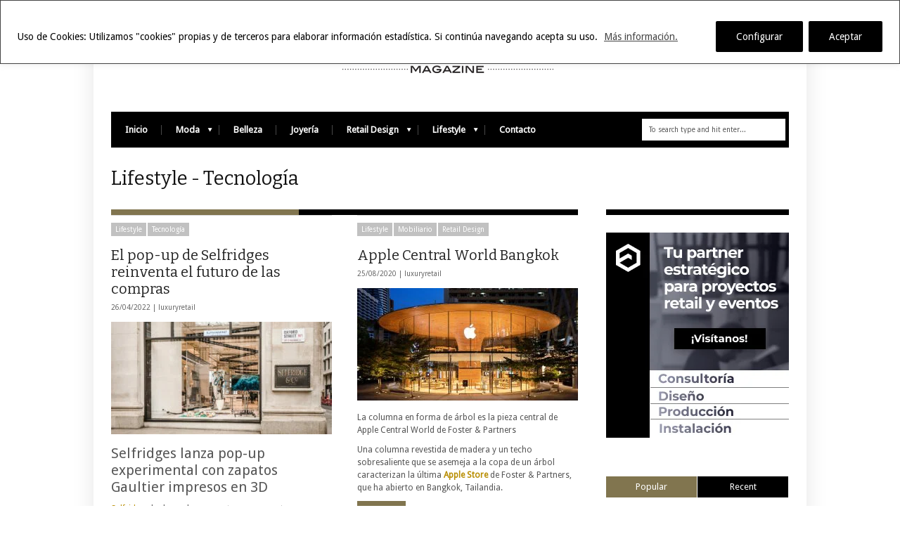

--- FILE ---
content_type: text/html; charset=UTF-8
request_url: https://www.luxuryretail.es/category/lifestyle/tecnologia/
body_size: 16803
content:
<!DOCTYPE html>
<!--[if IE 6]>
<html id="ie6" lang="es">
<![endif]-->
<!--[if IE 7]>
<html id="ie7" lang="es">
<![endif]-->
<!--[if IE 8]>
<html id="ie8" lang="es">
<![endif]-->
<!--[if !(IE 6) | !(IE 7) | !(IE 8)  ]><!-->
<html lang="es">
<!--<![endif]-->
<head>
<!-- Basic Page Needs
  ================================================== -->
<meta http-equiv="Content-Type" content="text/html; charset=UTF-8" />
<link rel="shortcut icon" href="https://luxuryretail.es/favicon.ico"/><title>
Lifestyle - TecnologíaLuxury Retail</title>
  

    <!-- Embed Google Web Fonts Via API -->
    <script type="text/javascript">
          WebFontConfig = {
            google: { families: [ 
                    "Bitter",
                    "Bitter",                   
                    "Droid Sans",                   
                    "Droid Sans", 
                    "PT Sans Narrow"] }
          };
          (function() {
            var wf = document.createElement('script');
            wf.src = ('https:' == document.location.protocol ? 'https' : 'http') +
                '://ajax.googleapis.com/ajax/libs/webfont/1/webfont.js';
            wf.type = 'text/javascript';
            wf.async = 'true';
            var s = document.getElementsByTagName('script')[0];
            s.parentNode.insertBefore(wf, s);
          })();
    </script>

<link href="https://www.luxuryretail.es/wp-content/themes/extranews/style.css?ver=1.4.3" rel="stylesheet" type="text/css" media="all" />
<!--Site Layout -->
<meta name='robots' content='index, follow, max-image-preview:large, max-snippet:-1, max-video-preview:-1' />

	<!-- This site is optimized with the Yoast SEO plugin v22.9 - https://yoast.com/wordpress/plugins/seo/ -->
	<link rel="canonical" href="https://www.luxuryretail.es/category/lifestyle/tecnologia/" />
	<link rel="next" href="https://www.luxuryretail.es/category/lifestyle/tecnologia/page/2/" />
	<meta property="og:locale" content="es_ES" />
	<meta property="og:type" content="article" />
	<meta property="og:title" content="Lifestyle - Tecnología" />
	<meta property="og:url" content="https://www.luxuryretail.es/category/lifestyle/tecnologia/" />
	<meta property="og:site_name" content="Luxury Retail" />
	<meta name="twitter:card" content="summary_large_image" />
	<script type="application/ld+json" class="yoast-schema-graph">{"@context":"https://schema.org","@graph":[{"@type":"CollectionPage","@id":"https://www.luxuryretail.es/category/lifestyle/tecnologia/","url":"https://www.luxuryretail.es/category/lifestyle/tecnologia/","name":"Lifestyle - Tecnología","isPartOf":{"@id":"https://www.luxuryretail.es/#website"},"primaryImageOfPage":{"@id":"https://www.luxuryretail.es/category/lifestyle/tecnologia/#primaryimage"},"image":{"@id":"https://www.luxuryretail.es/category/lifestyle/tecnologia/#primaryimage"},"thumbnailUrl":"https://www.luxuryretail.es/wp-content/uploads/2022/04/Luxuryretail-selfridges-windows-display.jpg","breadcrumb":{"@id":"https://www.luxuryretail.es/category/lifestyle/tecnologia/#breadcrumb"},"inLanguage":"es"},{"@type":"ImageObject","inLanguage":"es","@id":"https://www.luxuryretail.es/category/lifestyle/tecnologia/#primaryimage","url":"https://www.luxuryretail.es/wp-content/uploads/2022/04/Luxuryretail-selfridges-windows-display.jpg","contentUrl":"https://www.luxuryretail.es/wp-content/uploads/2022/04/Luxuryretail-selfridges-windows-display.jpg","width":1920,"height":1080},{"@type":"BreadcrumbList","@id":"https://www.luxuryretail.es/category/lifestyle/tecnologia/#breadcrumb","itemListElement":[{"@type":"ListItem","position":1,"name":"Portada","item":"https://www.luxuryretail.es/"},{"@type":"ListItem","position":2,"name":"Lifestyle","item":"https://www.luxuryretail.es/category/lifestyle/"},{"@type":"ListItem","position":3,"name":"Tecnología"}]},{"@type":"WebSite","@id":"https://www.luxuryretail.es/#website","url":"https://www.luxuryretail.es/","name":"Luxury Retail","description":"Magazine","publisher":{"@id":"https://www.luxuryretail.es/#organization"},"potentialAction":[{"@type":"SearchAction","target":{"@type":"EntryPoint","urlTemplate":"https://www.luxuryretail.es/?s={search_term_string}"},"query-input":"required name=search_term_string"}],"inLanguage":"es"},{"@type":"Organization","@id":"https://www.luxuryretail.es/#organization","name":"Luxuryretail","url":"https://www.luxuryretail.es/","logo":{"@type":"ImageObject","inLanguage":"es","@id":"https://www.luxuryretail.es/#/schema/logo/image/","url":"https://www.luxuryretail.es/wp-content/uploads/2020/11/LUXURY-RETAIL.jpg","contentUrl":"https://www.luxuryretail.es/wp-content/uploads/2020/11/LUXURY-RETAIL.jpg","width":480,"height":84,"caption":"Luxuryretail"},"image":{"@id":"https://www.luxuryretail.es/#/schema/logo/image/"}}]}</script>
	<!-- / Yoast SEO plugin. -->


<link rel='dns-prefetch' href='//www.googletagmanager.com' />
<link rel="alternate" type="application/rss+xml" title="Luxury Retail &raquo; Feed" href="https://www.luxuryretail.es/feed/" />
<link rel="alternate" type="application/rss+xml" title="Luxury Retail &raquo; Feed de los comentarios" href="https://www.luxuryretail.es/comments/feed/" />
<link rel="alternate" type="application/rss+xml" title="Luxury Retail &raquo; Categoría Tecnología del feed" href="https://www.luxuryretail.es/category/lifestyle/tecnologia/feed/" />
<script type="text/javascript">
/* <![CDATA[ */
window._wpemojiSettings = {"baseUrl":"https:\/\/s.w.org\/images\/core\/emoji\/15.0.3\/72x72\/","ext":".png","svgUrl":"https:\/\/s.w.org\/images\/core\/emoji\/15.0.3\/svg\/","svgExt":".svg","source":{"concatemoji":"https:\/\/www.luxuryretail.es\/wp-includes\/js\/wp-emoji-release.min.js?ver=6.5.7"}};
/*! This file is auto-generated */
!function(i,n){var o,s,e;function c(e){try{var t={supportTests:e,timestamp:(new Date).valueOf()};sessionStorage.setItem(o,JSON.stringify(t))}catch(e){}}function p(e,t,n){e.clearRect(0,0,e.canvas.width,e.canvas.height),e.fillText(t,0,0);var t=new Uint32Array(e.getImageData(0,0,e.canvas.width,e.canvas.height).data),r=(e.clearRect(0,0,e.canvas.width,e.canvas.height),e.fillText(n,0,0),new Uint32Array(e.getImageData(0,0,e.canvas.width,e.canvas.height).data));return t.every(function(e,t){return e===r[t]})}function u(e,t,n){switch(t){case"flag":return n(e,"\ud83c\udff3\ufe0f\u200d\u26a7\ufe0f","\ud83c\udff3\ufe0f\u200b\u26a7\ufe0f")?!1:!n(e,"\ud83c\uddfa\ud83c\uddf3","\ud83c\uddfa\u200b\ud83c\uddf3")&&!n(e,"\ud83c\udff4\udb40\udc67\udb40\udc62\udb40\udc65\udb40\udc6e\udb40\udc67\udb40\udc7f","\ud83c\udff4\u200b\udb40\udc67\u200b\udb40\udc62\u200b\udb40\udc65\u200b\udb40\udc6e\u200b\udb40\udc67\u200b\udb40\udc7f");case"emoji":return!n(e,"\ud83d\udc26\u200d\u2b1b","\ud83d\udc26\u200b\u2b1b")}return!1}function f(e,t,n){var r="undefined"!=typeof WorkerGlobalScope&&self instanceof WorkerGlobalScope?new OffscreenCanvas(300,150):i.createElement("canvas"),a=r.getContext("2d",{willReadFrequently:!0}),o=(a.textBaseline="top",a.font="600 32px Arial",{});return e.forEach(function(e){o[e]=t(a,e,n)}),o}function t(e){var t=i.createElement("script");t.src=e,t.defer=!0,i.head.appendChild(t)}"undefined"!=typeof Promise&&(o="wpEmojiSettingsSupports",s=["flag","emoji"],n.supports={everything:!0,everythingExceptFlag:!0},e=new Promise(function(e){i.addEventListener("DOMContentLoaded",e,{once:!0})}),new Promise(function(t){var n=function(){try{var e=JSON.parse(sessionStorage.getItem(o));if("object"==typeof e&&"number"==typeof e.timestamp&&(new Date).valueOf()<e.timestamp+604800&&"object"==typeof e.supportTests)return e.supportTests}catch(e){}return null}();if(!n){if("undefined"!=typeof Worker&&"undefined"!=typeof OffscreenCanvas&&"undefined"!=typeof URL&&URL.createObjectURL&&"undefined"!=typeof Blob)try{var e="postMessage("+f.toString()+"("+[JSON.stringify(s),u.toString(),p.toString()].join(",")+"));",r=new Blob([e],{type:"text/javascript"}),a=new Worker(URL.createObjectURL(r),{name:"wpTestEmojiSupports"});return void(a.onmessage=function(e){c(n=e.data),a.terminate(),t(n)})}catch(e){}c(n=f(s,u,p))}t(n)}).then(function(e){for(var t in e)n.supports[t]=e[t],n.supports.everything=n.supports.everything&&n.supports[t],"flag"!==t&&(n.supports.everythingExceptFlag=n.supports.everythingExceptFlag&&n.supports[t]);n.supports.everythingExceptFlag=n.supports.everythingExceptFlag&&!n.supports.flag,n.DOMReady=!1,n.readyCallback=function(){n.DOMReady=!0}}).then(function(){return e}).then(function(){var e;n.supports.everything||(n.readyCallback(),(e=n.source||{}).concatemoji?t(e.concatemoji):e.wpemoji&&e.twemoji&&(t(e.twemoji),t(e.wpemoji)))}))}((window,document),window._wpemojiSettings);
/* ]]> */
</script>
<!--[if IE 7]>
<link rel='stylesheet' id='ie7-css' href='https://www.luxuryretail.es/wp-content/themes/extranews/css/ie7.css?ver=ie7' type='text/css' media='all' />
<![endif]-->
<!--[if IE 8]>
<link rel='stylesheet' id='ie8-css' href='https://www.luxuryretail.es/wp-content/themes/extranews/css/ie8.css?ver=ie8' type='text/css' media='all' />
<![endif]-->
<style id='wp-emoji-styles-inline-css' type='text/css'>

	img.wp-smiley, img.emoji {
		display: inline !important;
		border: none !important;
		box-shadow: none !important;
		height: 1em !important;
		width: 1em !important;
		margin: 0 0.07em !important;
		vertical-align: -0.1em !important;
		background: none !important;
		padding: 0 !important;
	}
</style>
<link rel='stylesheet' id='wp-block-library-css' href='https://www.luxuryretail.es/wp-includes/css/dist/block-library/style.min.css?ver=6.5.7' type='text/css' media='all' />
<style id='classic-theme-styles-inline-css' type='text/css'>
/*! This file is auto-generated */
.wp-block-button__link{color:#fff;background-color:#32373c;border-radius:9999px;box-shadow:none;text-decoration:none;padding:calc(.667em + 2px) calc(1.333em + 2px);font-size:1.125em}.wp-block-file__button{background:#32373c;color:#fff;text-decoration:none}
</style>
<style id='global-styles-inline-css' type='text/css'>
body{--wp--preset--color--black: #000000;--wp--preset--color--cyan-bluish-gray: #abb8c3;--wp--preset--color--white: #ffffff;--wp--preset--color--pale-pink: #f78da7;--wp--preset--color--vivid-red: #cf2e2e;--wp--preset--color--luminous-vivid-orange: #ff6900;--wp--preset--color--luminous-vivid-amber: #fcb900;--wp--preset--color--light-green-cyan: #7bdcb5;--wp--preset--color--vivid-green-cyan: #00d084;--wp--preset--color--pale-cyan-blue: #8ed1fc;--wp--preset--color--vivid-cyan-blue: #0693e3;--wp--preset--color--vivid-purple: #9b51e0;--wp--preset--gradient--vivid-cyan-blue-to-vivid-purple: linear-gradient(135deg,rgba(6,147,227,1) 0%,rgb(155,81,224) 100%);--wp--preset--gradient--light-green-cyan-to-vivid-green-cyan: linear-gradient(135deg,rgb(122,220,180) 0%,rgb(0,208,130) 100%);--wp--preset--gradient--luminous-vivid-amber-to-luminous-vivid-orange: linear-gradient(135deg,rgba(252,185,0,1) 0%,rgba(255,105,0,1) 100%);--wp--preset--gradient--luminous-vivid-orange-to-vivid-red: linear-gradient(135deg,rgba(255,105,0,1) 0%,rgb(207,46,46) 100%);--wp--preset--gradient--very-light-gray-to-cyan-bluish-gray: linear-gradient(135deg,rgb(238,238,238) 0%,rgb(169,184,195) 100%);--wp--preset--gradient--cool-to-warm-spectrum: linear-gradient(135deg,rgb(74,234,220) 0%,rgb(151,120,209) 20%,rgb(207,42,186) 40%,rgb(238,44,130) 60%,rgb(251,105,98) 80%,rgb(254,248,76) 100%);--wp--preset--gradient--blush-light-purple: linear-gradient(135deg,rgb(255,206,236) 0%,rgb(152,150,240) 100%);--wp--preset--gradient--blush-bordeaux: linear-gradient(135deg,rgb(254,205,165) 0%,rgb(254,45,45) 50%,rgb(107,0,62) 100%);--wp--preset--gradient--luminous-dusk: linear-gradient(135deg,rgb(255,203,112) 0%,rgb(199,81,192) 50%,rgb(65,88,208) 100%);--wp--preset--gradient--pale-ocean: linear-gradient(135deg,rgb(255,245,203) 0%,rgb(182,227,212) 50%,rgb(51,167,181) 100%);--wp--preset--gradient--electric-grass: linear-gradient(135deg,rgb(202,248,128) 0%,rgb(113,206,126) 100%);--wp--preset--gradient--midnight: linear-gradient(135deg,rgb(2,3,129) 0%,rgb(40,116,252) 100%);--wp--preset--font-size--small: 13px;--wp--preset--font-size--medium: 20px;--wp--preset--font-size--large: 36px;--wp--preset--font-size--x-large: 42px;--wp--preset--spacing--20: 0.44rem;--wp--preset--spacing--30: 0.67rem;--wp--preset--spacing--40: 1rem;--wp--preset--spacing--50: 1.5rem;--wp--preset--spacing--60: 2.25rem;--wp--preset--spacing--70: 3.38rem;--wp--preset--spacing--80: 5.06rem;--wp--preset--shadow--natural: 6px 6px 9px rgba(0, 0, 0, 0.2);--wp--preset--shadow--deep: 12px 12px 50px rgba(0, 0, 0, 0.4);--wp--preset--shadow--sharp: 6px 6px 0px rgba(0, 0, 0, 0.2);--wp--preset--shadow--outlined: 6px 6px 0px -3px rgba(255, 255, 255, 1), 6px 6px rgba(0, 0, 0, 1);--wp--preset--shadow--crisp: 6px 6px 0px rgba(0, 0, 0, 1);}:where(.is-layout-flex){gap: 0.5em;}:where(.is-layout-grid){gap: 0.5em;}body .is-layout-flex{display: flex;}body .is-layout-flex{flex-wrap: wrap;align-items: center;}body .is-layout-flex > *{margin: 0;}body .is-layout-grid{display: grid;}body .is-layout-grid > *{margin: 0;}:where(.wp-block-columns.is-layout-flex){gap: 2em;}:where(.wp-block-columns.is-layout-grid){gap: 2em;}:where(.wp-block-post-template.is-layout-flex){gap: 1.25em;}:where(.wp-block-post-template.is-layout-grid){gap: 1.25em;}.has-black-color{color: var(--wp--preset--color--black) !important;}.has-cyan-bluish-gray-color{color: var(--wp--preset--color--cyan-bluish-gray) !important;}.has-white-color{color: var(--wp--preset--color--white) !important;}.has-pale-pink-color{color: var(--wp--preset--color--pale-pink) !important;}.has-vivid-red-color{color: var(--wp--preset--color--vivid-red) !important;}.has-luminous-vivid-orange-color{color: var(--wp--preset--color--luminous-vivid-orange) !important;}.has-luminous-vivid-amber-color{color: var(--wp--preset--color--luminous-vivid-amber) !important;}.has-light-green-cyan-color{color: var(--wp--preset--color--light-green-cyan) !important;}.has-vivid-green-cyan-color{color: var(--wp--preset--color--vivid-green-cyan) !important;}.has-pale-cyan-blue-color{color: var(--wp--preset--color--pale-cyan-blue) !important;}.has-vivid-cyan-blue-color{color: var(--wp--preset--color--vivid-cyan-blue) !important;}.has-vivid-purple-color{color: var(--wp--preset--color--vivid-purple) !important;}.has-black-background-color{background-color: var(--wp--preset--color--black) !important;}.has-cyan-bluish-gray-background-color{background-color: var(--wp--preset--color--cyan-bluish-gray) !important;}.has-white-background-color{background-color: var(--wp--preset--color--white) !important;}.has-pale-pink-background-color{background-color: var(--wp--preset--color--pale-pink) !important;}.has-vivid-red-background-color{background-color: var(--wp--preset--color--vivid-red) !important;}.has-luminous-vivid-orange-background-color{background-color: var(--wp--preset--color--luminous-vivid-orange) !important;}.has-luminous-vivid-amber-background-color{background-color: var(--wp--preset--color--luminous-vivid-amber) !important;}.has-light-green-cyan-background-color{background-color: var(--wp--preset--color--light-green-cyan) !important;}.has-vivid-green-cyan-background-color{background-color: var(--wp--preset--color--vivid-green-cyan) !important;}.has-pale-cyan-blue-background-color{background-color: var(--wp--preset--color--pale-cyan-blue) !important;}.has-vivid-cyan-blue-background-color{background-color: var(--wp--preset--color--vivid-cyan-blue) !important;}.has-vivid-purple-background-color{background-color: var(--wp--preset--color--vivid-purple) !important;}.has-black-border-color{border-color: var(--wp--preset--color--black) !important;}.has-cyan-bluish-gray-border-color{border-color: var(--wp--preset--color--cyan-bluish-gray) !important;}.has-white-border-color{border-color: var(--wp--preset--color--white) !important;}.has-pale-pink-border-color{border-color: var(--wp--preset--color--pale-pink) !important;}.has-vivid-red-border-color{border-color: var(--wp--preset--color--vivid-red) !important;}.has-luminous-vivid-orange-border-color{border-color: var(--wp--preset--color--luminous-vivid-orange) !important;}.has-luminous-vivid-amber-border-color{border-color: var(--wp--preset--color--luminous-vivid-amber) !important;}.has-light-green-cyan-border-color{border-color: var(--wp--preset--color--light-green-cyan) !important;}.has-vivid-green-cyan-border-color{border-color: var(--wp--preset--color--vivid-green-cyan) !important;}.has-pale-cyan-blue-border-color{border-color: var(--wp--preset--color--pale-cyan-blue) !important;}.has-vivid-cyan-blue-border-color{border-color: var(--wp--preset--color--vivid-cyan-blue) !important;}.has-vivid-purple-border-color{border-color: var(--wp--preset--color--vivid-purple) !important;}.has-vivid-cyan-blue-to-vivid-purple-gradient-background{background: var(--wp--preset--gradient--vivid-cyan-blue-to-vivid-purple) !important;}.has-light-green-cyan-to-vivid-green-cyan-gradient-background{background: var(--wp--preset--gradient--light-green-cyan-to-vivid-green-cyan) !important;}.has-luminous-vivid-amber-to-luminous-vivid-orange-gradient-background{background: var(--wp--preset--gradient--luminous-vivid-amber-to-luminous-vivid-orange) !important;}.has-luminous-vivid-orange-to-vivid-red-gradient-background{background: var(--wp--preset--gradient--luminous-vivid-orange-to-vivid-red) !important;}.has-very-light-gray-to-cyan-bluish-gray-gradient-background{background: var(--wp--preset--gradient--very-light-gray-to-cyan-bluish-gray) !important;}.has-cool-to-warm-spectrum-gradient-background{background: var(--wp--preset--gradient--cool-to-warm-spectrum) !important;}.has-blush-light-purple-gradient-background{background: var(--wp--preset--gradient--blush-light-purple) !important;}.has-blush-bordeaux-gradient-background{background: var(--wp--preset--gradient--blush-bordeaux) !important;}.has-luminous-dusk-gradient-background{background: var(--wp--preset--gradient--luminous-dusk) !important;}.has-pale-ocean-gradient-background{background: var(--wp--preset--gradient--pale-ocean) !important;}.has-electric-grass-gradient-background{background: var(--wp--preset--gradient--electric-grass) !important;}.has-midnight-gradient-background{background: var(--wp--preset--gradient--midnight) !important;}.has-small-font-size{font-size: var(--wp--preset--font-size--small) !important;}.has-medium-font-size{font-size: var(--wp--preset--font-size--medium) !important;}.has-large-font-size{font-size: var(--wp--preset--font-size--large) !important;}.has-x-large-font-size{font-size: var(--wp--preset--font-size--x-large) !important;}
.wp-block-navigation a:where(:not(.wp-element-button)){color: inherit;}
:where(.wp-block-post-template.is-layout-flex){gap: 1.25em;}:where(.wp-block-post-template.is-layout-grid){gap: 1.25em;}
:where(.wp-block-columns.is-layout-flex){gap: 2em;}:where(.wp-block-columns.is-layout-grid){gap: 2em;}
.wp-block-pullquote{font-size: 1.5em;line-height: 1.6;}
</style>
<link rel='stylesheet' id='options-css' href='https://www.luxuryretail.es/wp-content/themes/extranews/css/custom.css?ver=6.5.7' type='text/css' media='all' />
<link rel='stylesheet' id='chld_thm_cfg_child-css' href='https://www.luxuryretail.es/wp-content/themes/extranews-child/style.css?ver=1.4.7.1621082749' type='text/css' media='all' />
<script type="text/javascript" src="https://www.luxuryretail.es/wp-includes/js/jquery/jquery.min.js?ver=3.7.1" id="jquery-core-js"></script>
<script type="text/javascript" src="https://www.luxuryretail.es/wp-includes/js/jquery/jquery-migrate.min.js?ver=3.4.1" id="jquery-migrate-js"></script>
<script type="text/javascript" id="cookie-law-info-js-extra">
/* <![CDATA[ */
var _ckyConfig = {"_ipData":[],"_assetsURL":"https:\/\/www.luxuryretail.es\/wp-content\/plugins\/cookie-law-info\/lite\/frontend\/images\/","_publicURL":"https:\/\/www.luxuryretail.es","_expiry":"365","_categories":[],"_activeLaw":"gdpr","_rootDomain":"","_block":"1","_showBanner":"1","_bannerConfig":{"settings":{"type":"banner","preferenceCenterType":"popup","position":"top","applicableLaw":"gdpr"},"behaviours":{"reloadBannerOnAccept":false,"loadAnalyticsByDefault":false,"animations":{"onLoad":"animate","onHide":"sticky"}},"config":{"revisitConsent":{"status":true,"tag":"revisit-consent","position":"bottom-right","meta":{"url":"#"},"styles":{"background-color":"#0056A7"},"elements":{"title":{"type":"text","tag":"revisit-consent-title","status":true,"styles":{"color":"#0056a7"}}}},"preferenceCenter":{"toggle":{"status":true,"tag":"detail-category-toggle","type":"toggle","states":{"active":{"styles":{"background-color":"#1863DC"}},"inactive":{"styles":{"background-color":"#D0D5D2"}}}}},"categoryPreview":{"status":false,"toggle":{"status":true,"tag":"detail-category-preview-toggle","type":"toggle","states":{"active":{"styles":{"background-color":"#1863DC"}},"inactive":{"styles":{"background-color":"#D0D5D2"}}}}},"videoPlaceholder":{"status":true,"styles":{"background-color":"#000000","border-color":"#000000","color":"#ffffff"}},"readMore":{"status":true,"tag":"readmore-button","type":"link","meta":{"noFollow":true,"newTab":true},"styles":{"color":"#444","background-color":"transparent","border-color":"transparent"}},"auditTable":{"status":true},"optOption":{"status":true,"toggle":{"status":true,"tag":"optout-option-toggle","type":"toggle","states":{"active":{"styles":{"background-color":"#1863dc"}},"inactive":{"styles":{"background-color":"#FFFFFF"}}}}}}},"_version":"3.2.9","_logConsent":"1","_tags":[{"tag":"accept-button","styles":{"color":"#fff","background-color":"#000","border-color":"#000"}},{"tag":"reject-button","styles":{"color":"#fff","background-color":"#000","border-color":"#000"}},{"tag":"settings-button","styles":{"color":"#fff","background-color":"#000","border-color":"#000"}},{"tag":"readmore-button","styles":{"color":"#444","background-color":"transparent","border-color":"transparent"}},{"tag":"donotsell-button","styles":{"color":"#333333","background-color":"","border-color":""}},{"tag":"accept-button","styles":{"color":"#fff","background-color":"#000","border-color":"#000"}},{"tag":"revisit-consent","styles":{"background-color":"#0056A7"}}],"_shortCodes":[{"key":"cky_readmore","content":"<a href=\"http:\/\/www.luxuryretail.es\/privacidad-politica-cookies\/\" class=\"cky-policy\" aria-label=\"M\u00e1s informaci\u00f3n.\" target=\"_blank\" rel=\"noopener\" data-cky-tag=\"readmore-button\">M\u00e1s informaci\u00f3n.<\/a>","tag":"readmore-button","status":true,"attributes":{"rel":"nofollow","target":"_blank"}},{"key":"cky_show_desc","content":"<button class=\"cky-show-desc-btn\" data-cky-tag=\"show-desc-button\" aria-label=\"Show more\">Show more<\/button>","tag":"show-desc-button","status":true,"attributes":[]},{"key":"cky_hide_desc","content":"<button class=\"cky-show-desc-btn\" data-cky-tag=\"hide-desc-button\" aria-label=\"Show less\">Show less<\/button>","tag":"hide-desc-button","status":true,"attributes":[]},{"key":"cky_category_toggle_label","content":"[cky_{{status}}_category_label] [cky_preference_{{category_slug}}_title]","tag":"","status":true,"attributes":[]},{"key":"cky_enable_category_label","content":"Enable","tag":"","status":true,"attributes":[]},{"key":"cky_disable_category_label","content":"Disable","tag":"","status":true,"attributes":[]},{"key":"cky_video_placeholder","content":"<div class=\"video-placeholder-normal\" data-cky-tag=\"video-placeholder\" id=\"[UNIQUEID]\"><p class=\"video-placeholder-text-normal\" data-cky-tag=\"placeholder-title\">Please accept cookies to access this content<\/p><\/div>","tag":"","status":true,"attributes":[]},{"key":"cky_enable_optout_label","content":"Enable","tag":"","status":true,"attributes":[]},{"key":"cky_disable_optout_label","content":"Disable","tag":"","status":true,"attributes":[]},{"key":"cky_optout_toggle_label","content":"[cky_{{status}}_optout_label] [cky_optout_option_title]","tag":"","status":true,"attributes":[]},{"key":"cky_optout_option_title","content":"Do Not Sell or Share My Personal Information","tag":"","status":true,"attributes":[]},{"key":"cky_optout_close_label","content":"Close","tag":"","status":true,"attributes":[]}],"_rtl":"","_language":"en","_providersToBlock":[]};
var _ckyStyles = {"css":".cky-overlay{background: #000000; opacity: 0.4; position: fixed; top: 0; left: 0; width: 100%; height: 100%; z-index: 99999999;}.cky-hide{display: none;}.cky-btn-revisit-wrapper{display: flex; align-items: center; justify-content: center; background: #0056a7; width: 45px; height: 45px; border-radius: 50%; position: fixed; z-index: 999999; cursor: pointer;}.cky-revisit-bottom-left{bottom: 15px; left: 15px;}.cky-revisit-bottom-right{bottom: 15px; right: 15px;}.cky-btn-revisit-wrapper .cky-btn-revisit{display: flex; align-items: center; justify-content: center; background: none; border: none; cursor: pointer; position: relative; margin: 0; padding: 0;}.cky-btn-revisit-wrapper .cky-btn-revisit img{max-width: fit-content; margin: 0; height: 30px; width: 30px;}.cky-revisit-bottom-left:hover::before{content: attr(data-tooltip); position: absolute; background: #4e4b66; color: #ffffff; left: calc(100% + 7px); font-size: 12px; line-height: 16px; width: max-content; padding: 4px 8px; border-radius: 4px;}.cky-revisit-bottom-left:hover::after{position: absolute; content: \"\"; border: 5px solid transparent; left: calc(100% + 2px); border-left-width: 0; border-right-color: #4e4b66;}.cky-revisit-bottom-right:hover::before{content: attr(data-tooltip); position: absolute; background: #4e4b66; color: #ffffff; right: calc(100% + 7px); font-size: 12px; line-height: 16px; width: max-content; padding: 4px 8px; border-radius: 4px;}.cky-revisit-bottom-right:hover::after{position: absolute; content: \"\"; border: 5px solid transparent; right: calc(100% + 2px); border-right-width: 0; border-left-color: #4e4b66;}.cky-revisit-hide{display: none;}.cky-consent-container{position: fixed; width: 100%; box-sizing: border-box; z-index: 9999999;}.cky-consent-container .cky-consent-bar{background: #ffffff; border: 1px solid; padding: 16.5px 24px; box-shadow: 0 -1px 10px 0 #acabab4d;}.cky-banner-bottom{bottom: 0; left: 0;}.cky-banner-top{top: 0; left: 0;}.cky-custom-brand-logo-wrapper .cky-custom-brand-logo{width: 100px; height: auto; margin: 0 0 12px 0;}.cky-notice .cky-title{color: #212121; font-weight: 700; font-size: 18px; line-height: 24px; margin: 0 0 12px 0;}.cky-notice-group{display: flex; justify-content: space-between; align-items: center; font-size: 14px; line-height: 24px; font-weight: 400;}.cky-notice-des *,.cky-preference-content-wrapper *,.cky-accordion-header-des *,.cky-gpc-wrapper .cky-gpc-desc *{font-size: 14px;}.cky-notice-des{color: #212121; font-size: 14px; line-height: 24px; font-weight: 400;}.cky-notice-des img{height: 25px; width: 25px;}.cky-consent-bar .cky-notice-des p,.cky-gpc-wrapper .cky-gpc-desc p,.cky-preference-body-wrapper .cky-preference-content-wrapper p,.cky-accordion-header-wrapper .cky-accordion-header-des p,.cky-cookie-des-table li div:last-child p{color: inherit; margin-top: 0; overflow-wrap: break-word;}.cky-notice-des P:last-child,.cky-preference-content-wrapper p:last-child,.cky-cookie-des-table li div:last-child p:last-child,.cky-gpc-wrapper .cky-gpc-desc p:last-child{margin-bottom: 0;}.cky-notice-des a.cky-policy,.cky-notice-des button.cky-policy{font-size: 14px; color: #1863dc; white-space: nowrap; cursor: pointer; background: transparent; border: 1px solid; text-decoration: underline;}.cky-notice-des button.cky-policy{padding: 0;}.cky-notice-des a.cky-policy:focus-visible,.cky-notice-des button.cky-policy:focus-visible,.cky-preference-content-wrapper .cky-show-desc-btn:focus-visible,.cky-accordion-header .cky-accordion-btn:focus-visible,.cky-preference-header .cky-btn-close:focus-visible,.cky-switch input[type=\"checkbox\"]:focus-visible,.cky-footer-wrapper a:focus-visible,.cky-btn:focus-visible{outline: 2px solid #1863dc; outline-offset: 2px;}.cky-btn:focus:not(:focus-visible),.cky-accordion-header .cky-accordion-btn:focus:not(:focus-visible),.cky-preference-content-wrapper .cky-show-desc-btn:focus:not(:focus-visible),.cky-btn-revisit-wrapper .cky-btn-revisit:focus:not(:focus-visible),.cky-preference-header .cky-btn-close:focus:not(:focus-visible),.cky-consent-bar .cky-banner-btn-close:focus:not(:focus-visible){outline: 0;}button.cky-show-desc-btn:not(:hover):not(:active){color: #1863dc; background: transparent;}button.cky-accordion-btn:not(:hover):not(:active),button.cky-banner-btn-close:not(:hover):not(:active),button.cky-btn-close:not(:hover):not(:active),button.cky-btn-revisit:not(:hover):not(:active){background: transparent;}.cky-consent-bar button:hover,.cky-modal.cky-modal-open button:hover,.cky-consent-bar button:focus,.cky-modal.cky-modal-open button:focus{text-decoration: none;}.cky-notice-btn-wrapper{display: flex; justify-content: center; align-items: center; margin-left: 15px;}.cky-notice-btn-wrapper .cky-btn{text-shadow: none; box-shadow: none;}.cky-btn{font-size: 14px; font-family: inherit; line-height: 24px; padding: 8px 27px; font-weight: 500; margin: 0 8px 0 0; border-radius: 2px; white-space: nowrap; cursor: pointer; text-align: center; text-transform: none; min-height: 0;}.cky-btn:hover{opacity: 0.8;}.cky-btn-customize{color: #1863dc; background: transparent; border: 2px solid #1863dc;}.cky-btn-reject{color: #1863dc; background: transparent; border: 2px solid #1863dc;}.cky-btn-accept{background: #1863dc; color: #ffffff; border: 2px solid #1863dc;}.cky-btn:last-child{margin-right: 0;}@media (max-width: 768px){.cky-notice-group{display: block;}.cky-notice-btn-wrapper{margin-left: 0;}.cky-notice-btn-wrapper .cky-btn{flex: auto; max-width: 100%; margin-top: 10px; white-space: unset;}}@media (max-width: 576px){.cky-notice-btn-wrapper{flex-direction: column;}.cky-custom-brand-logo-wrapper, .cky-notice .cky-title, .cky-notice-des, .cky-notice-btn-wrapper{padding: 0 28px;}.cky-consent-container .cky-consent-bar{padding: 16.5px 0;}.cky-notice-des{max-height: 40vh; overflow-y: scroll;}.cky-notice-btn-wrapper .cky-btn{width: 100%; padding: 8px; margin-right: 0;}.cky-notice-btn-wrapper .cky-btn-accept{order: 1;}.cky-notice-btn-wrapper .cky-btn-reject{order: 3;}.cky-notice-btn-wrapper .cky-btn-customize{order: 2;}}@media (max-width: 425px){.cky-custom-brand-logo-wrapper, .cky-notice .cky-title, .cky-notice-des, .cky-notice-btn-wrapper{padding: 0 24px;}.cky-notice-btn-wrapper{flex-direction: column;}.cky-btn{width: 100%; margin: 10px 0 0 0;}.cky-notice-btn-wrapper .cky-btn-customize{order: 2;}.cky-notice-btn-wrapper .cky-btn-reject{order: 3;}.cky-notice-btn-wrapper .cky-btn-accept{order: 1; margin-top: 16px;}}@media (max-width: 352px){.cky-notice .cky-title{font-size: 16px;}.cky-notice-des *{font-size: 12px;}.cky-notice-des, .cky-btn{font-size: 12px;}}.cky-modal.cky-modal-open{display: flex; visibility: visible; -webkit-transform: translate(-50%, -50%); -moz-transform: translate(-50%, -50%); -ms-transform: translate(-50%, -50%); -o-transform: translate(-50%, -50%); transform: translate(-50%, -50%); top: 50%; left: 50%; transition: all 1s ease;}.cky-modal{box-shadow: 0 32px 68px rgba(0, 0, 0, 0.3); margin: 0 auto; position: fixed; max-width: 100%; background: #ffffff; top: 50%; box-sizing: border-box; border-radius: 6px; z-index: 999999999; color: #212121; -webkit-transform: translate(-50%, 100%); -moz-transform: translate(-50%, 100%); -ms-transform: translate(-50%, 100%); -o-transform: translate(-50%, 100%); transform: translate(-50%, 100%); visibility: hidden; transition: all 0s ease;}.cky-preference-center{max-height: 79vh; overflow: hidden; width: 845px; overflow: hidden; flex: 1 1 0; display: flex; flex-direction: column; border-radius: 6px;}.cky-preference-header{display: flex; align-items: center; justify-content: space-between; padding: 22px 24px; border-bottom: 1px solid;}.cky-preference-header .cky-preference-title{font-size: 18px; font-weight: 700; line-height: 24px;}.cky-preference-header .cky-btn-close{margin: 0; cursor: pointer; vertical-align: middle; padding: 0; background: none; border: none; width: auto; height: auto; min-height: 0; line-height: 0; text-shadow: none; box-shadow: none;}.cky-preference-header .cky-btn-close img{margin: 0; height: 10px; width: 10px;}.cky-preference-body-wrapper{padding: 0 24px; flex: 1; overflow: auto; box-sizing: border-box;}.cky-preference-content-wrapper,.cky-gpc-wrapper .cky-gpc-desc{font-size: 14px; line-height: 24px; font-weight: 400; padding: 12px 0;}.cky-preference-content-wrapper{border-bottom: 1px solid;}.cky-preference-content-wrapper img{height: 25px; width: 25px;}.cky-preference-content-wrapper .cky-show-desc-btn{font-size: 14px; font-family: inherit; color: #1863dc; text-decoration: none; line-height: 24px; padding: 0; margin: 0; white-space: nowrap; cursor: pointer; background: transparent; border-color: transparent; text-transform: none; min-height: 0; text-shadow: none; box-shadow: none;}.cky-accordion-wrapper{margin-bottom: 10px;}.cky-accordion{border-bottom: 1px solid;}.cky-accordion:last-child{border-bottom: none;}.cky-accordion .cky-accordion-item{display: flex; margin-top: 10px;}.cky-accordion .cky-accordion-body{display: none;}.cky-accordion.cky-accordion-active .cky-accordion-body{display: block; padding: 0 22px; margin-bottom: 16px;}.cky-accordion-header-wrapper{cursor: pointer; width: 100%;}.cky-accordion-item .cky-accordion-header{display: flex; justify-content: space-between; align-items: center;}.cky-accordion-header .cky-accordion-btn{font-size: 16px; font-family: inherit; color: #212121; line-height: 24px; background: none; border: none; font-weight: 700; padding: 0; margin: 0; cursor: pointer; text-transform: none; min-height: 0; text-shadow: none; box-shadow: none;}.cky-accordion-header .cky-always-active{color: #008000; font-weight: 600; line-height: 24px; font-size: 14px;}.cky-accordion-header-des{font-size: 14px; line-height: 24px; margin: 10px 0 16px 0;}.cky-accordion-chevron{margin-right: 22px; position: relative; cursor: pointer;}.cky-accordion-chevron-hide{display: none;}.cky-accordion .cky-accordion-chevron i::before{content: \"\"; position: absolute; border-right: 1.4px solid; border-bottom: 1.4px solid; border-color: inherit; height: 6px; width: 6px; -webkit-transform: rotate(-45deg); -moz-transform: rotate(-45deg); -ms-transform: rotate(-45deg); -o-transform: rotate(-45deg); transform: rotate(-45deg); transition: all 0.2s ease-in-out; top: 8px;}.cky-accordion.cky-accordion-active .cky-accordion-chevron i::before{-webkit-transform: rotate(45deg); -moz-transform: rotate(45deg); -ms-transform: rotate(45deg); -o-transform: rotate(45deg); transform: rotate(45deg);}.cky-audit-table{background: #f4f4f4; border-radius: 6px;}.cky-audit-table .cky-empty-cookies-text{color: inherit; font-size: 12px; line-height: 24px; margin: 0; padding: 10px;}.cky-audit-table .cky-cookie-des-table{font-size: 12px; line-height: 24px; font-weight: normal; padding: 15px 10px; border-bottom: 1px solid; border-bottom-color: inherit; margin: 0;}.cky-audit-table .cky-cookie-des-table:last-child{border-bottom: none;}.cky-audit-table .cky-cookie-des-table li{list-style-type: none; display: flex; padding: 3px 0;}.cky-audit-table .cky-cookie-des-table li:first-child{padding-top: 0;}.cky-cookie-des-table li div:first-child{width: 100px; font-weight: 600; word-break: break-word; word-wrap: break-word;}.cky-cookie-des-table li div:last-child{flex: 1; word-break: break-word; word-wrap: break-word; margin-left: 8px;}.cky-footer-shadow{display: block; width: 100%; height: 40px; background: linear-gradient(180deg, rgba(255, 255, 255, 0) 0%, #ffffff 100%); position: absolute; bottom: calc(100% - 1px);}.cky-footer-wrapper{position: relative;}.cky-prefrence-btn-wrapper{display: flex; flex-wrap: wrap; align-items: center; justify-content: center; padding: 22px 24px; border-top: 1px solid;}.cky-prefrence-btn-wrapper .cky-btn{flex: auto; max-width: 100%; text-shadow: none; box-shadow: none;}.cky-btn-preferences{color: #1863dc; background: transparent; border: 2px solid #1863dc;}.cky-preference-header,.cky-preference-body-wrapper,.cky-preference-content-wrapper,.cky-accordion-wrapper,.cky-accordion,.cky-accordion-wrapper,.cky-footer-wrapper,.cky-prefrence-btn-wrapper{border-color: inherit;}@media (max-width: 845px){.cky-modal{max-width: calc(100% - 16px);}}@media (max-width: 576px){.cky-modal{max-width: 100%;}.cky-preference-center{max-height: 100vh;}.cky-prefrence-btn-wrapper{flex-direction: column;}.cky-accordion.cky-accordion-active .cky-accordion-body{padding-right: 0;}.cky-prefrence-btn-wrapper .cky-btn{width: 100%; margin: 10px 0 0 0;}.cky-prefrence-btn-wrapper .cky-btn-reject{order: 3;}.cky-prefrence-btn-wrapper .cky-btn-accept{order: 1; margin-top: 0;}.cky-prefrence-btn-wrapper .cky-btn-preferences{order: 2;}}@media (max-width: 425px){.cky-accordion-chevron{margin-right: 15px;}.cky-notice-btn-wrapper{margin-top: 0;}.cky-accordion.cky-accordion-active .cky-accordion-body{padding: 0 15px;}}@media (max-width: 352px){.cky-preference-header .cky-preference-title{font-size: 16px;}.cky-preference-header{padding: 16px 24px;}.cky-preference-content-wrapper *, .cky-accordion-header-des *{font-size: 12px;}.cky-preference-content-wrapper, .cky-preference-content-wrapper .cky-show-more, .cky-accordion-header .cky-always-active, .cky-accordion-header-des, .cky-preference-content-wrapper .cky-show-desc-btn, .cky-notice-des a.cky-policy{font-size: 12px;}.cky-accordion-header .cky-accordion-btn{font-size: 14px;}}.cky-switch{display: flex;}.cky-switch input[type=\"checkbox\"]{position: relative; width: 44px; height: 24px; margin: 0; background: #d0d5d2; -webkit-appearance: none; border-radius: 50px; cursor: pointer; outline: 0; border: none; top: 0;}.cky-switch input[type=\"checkbox\"]:checked{background: #1863dc;}.cky-switch input[type=\"checkbox\"]:before{position: absolute; content: \"\"; height: 20px; width: 20px; left: 2px; bottom: 2px; border-radius: 50%; background-color: white; -webkit-transition: 0.4s; transition: 0.4s; margin: 0;}.cky-switch input[type=\"checkbox\"]:after{display: none;}.cky-switch input[type=\"checkbox\"]:checked:before{-webkit-transform: translateX(20px); -ms-transform: translateX(20px); transform: translateX(20px);}@media (max-width: 425px){.cky-switch input[type=\"checkbox\"]{width: 38px; height: 21px;}.cky-switch input[type=\"checkbox\"]:before{height: 17px; width: 17px;}.cky-switch input[type=\"checkbox\"]:checked:before{-webkit-transform: translateX(17px); -ms-transform: translateX(17px); transform: translateX(17px);}}.cky-consent-bar .cky-banner-btn-close{position: absolute; right: 9px; top: 5px; background: none; border: none; cursor: pointer; padding: 0; margin: 0; min-height: 0; line-height: 0; height: auto; width: auto; text-shadow: none; box-shadow: none;}.cky-consent-bar .cky-banner-btn-close img{height: 9px; width: 9px; margin: 0;}.cky-notice-btn-wrapper .cky-btn-do-not-sell{font-size: 14px; line-height: 24px; padding: 6px 0; margin: 0; font-weight: 500; background: none; border-radius: 2px; border: none; cursor: pointer; text-align: left; color: #1863dc; background: transparent; border-color: transparent; box-shadow: none; text-shadow: none;}.cky-consent-bar .cky-banner-btn-close:focus-visible,.cky-notice-btn-wrapper .cky-btn-do-not-sell:focus-visible,.cky-opt-out-btn-wrapper .cky-btn:focus-visible,.cky-opt-out-checkbox-wrapper input[type=\"checkbox\"].cky-opt-out-checkbox:focus-visible{outline: 2px solid #1863dc; outline-offset: 2px;}@media (max-width: 768px){.cky-notice-btn-wrapper{margin-left: 0; margin-top: 10px; justify-content: left;}.cky-notice-btn-wrapper .cky-btn-do-not-sell{padding: 0;}}@media (max-width: 352px){.cky-notice-btn-wrapper .cky-btn-do-not-sell, .cky-notice-des a.cky-policy{font-size: 12px;}}.cky-opt-out-wrapper{padding: 12px 0;}.cky-opt-out-wrapper .cky-opt-out-checkbox-wrapper{display: flex; align-items: center;}.cky-opt-out-checkbox-wrapper .cky-opt-out-checkbox-label{font-size: 16px; font-weight: 700; line-height: 24px; margin: 0 0 0 12px; cursor: pointer;}.cky-opt-out-checkbox-wrapper input[type=\"checkbox\"].cky-opt-out-checkbox{background-color: #ffffff; border: 1px solid black; width: 20px; height: 18.5px; margin: 0; -webkit-appearance: none; position: relative; display: flex; align-items: center; justify-content: center; border-radius: 2px; cursor: pointer;}.cky-opt-out-checkbox-wrapper input[type=\"checkbox\"].cky-opt-out-checkbox:checked{background-color: #1863dc; border: none;}.cky-opt-out-checkbox-wrapper input[type=\"checkbox\"].cky-opt-out-checkbox:checked::after{left: 6px; bottom: 4px; width: 7px; height: 13px; border: solid #ffffff; border-width: 0 3px 3px 0; border-radius: 2px; -webkit-transform: rotate(45deg); -ms-transform: rotate(45deg); transform: rotate(45deg); content: \"\"; position: absolute; box-sizing: border-box;}.cky-opt-out-checkbox-wrapper.cky-disabled .cky-opt-out-checkbox-label,.cky-opt-out-checkbox-wrapper.cky-disabled input[type=\"checkbox\"].cky-opt-out-checkbox{cursor: no-drop;}.cky-gpc-wrapper{margin: 0 0 0 32px;}.cky-footer-wrapper .cky-opt-out-btn-wrapper{display: flex; flex-wrap: wrap; align-items: center; justify-content: center; padding: 22px 24px;}.cky-opt-out-btn-wrapper .cky-btn{flex: auto; max-width: 100%; text-shadow: none; box-shadow: none;}.cky-opt-out-btn-wrapper .cky-btn-cancel{border: 1px solid #dedfe0; background: transparent; color: #858585;}.cky-opt-out-btn-wrapper .cky-btn-confirm{background: #1863dc; color: #ffffff; border: 1px solid #1863dc;}@media (max-width: 352px){.cky-opt-out-checkbox-wrapper .cky-opt-out-checkbox-label{font-size: 14px;}.cky-gpc-wrapper .cky-gpc-desc, .cky-gpc-wrapper .cky-gpc-desc *{font-size: 12px;}.cky-opt-out-checkbox-wrapper input[type=\"checkbox\"].cky-opt-out-checkbox{width: 16px; height: 16px;}.cky-opt-out-checkbox-wrapper input[type=\"checkbox\"].cky-opt-out-checkbox:checked::after{left: 5px; bottom: 4px; width: 3px; height: 9px;}.cky-gpc-wrapper{margin: 0 0 0 28px;}}.video-placeholder-youtube{background-size: 100% 100%; background-position: center; background-repeat: no-repeat; background-color: #b2b0b059; position: relative; display: flex; align-items: center; justify-content: center; max-width: 100%;}.video-placeholder-text-youtube{text-align: center; align-items: center; padding: 10px 16px; background-color: #000000cc; color: #ffffff; border: 1px solid; border-radius: 2px; cursor: pointer;}.video-placeholder-normal{background-image: url(\"\/wp-content\/plugins\/cookie-law-info\/lite\/frontend\/images\/placeholder.svg\"); background-size: 80px; background-position: center; background-repeat: no-repeat; background-color: #b2b0b059; position: relative; display: flex; align-items: flex-end; justify-content: center; max-width: 100%;}.video-placeholder-text-normal{align-items: center; padding: 10px 16px; text-align: center; border: 1px solid; border-radius: 2px; cursor: pointer;}.cky-rtl{direction: rtl; text-align: right;}.cky-rtl .cky-banner-btn-close{left: 9px; right: auto;}.cky-rtl .cky-notice-btn-wrapper .cky-btn:last-child{margin-right: 8px;}.cky-rtl .cky-notice-btn-wrapper .cky-btn:first-child{margin-right: 0;}.cky-rtl .cky-notice-btn-wrapper{margin-left: 0; margin-right: 15px;}.cky-rtl .cky-prefrence-btn-wrapper .cky-btn{margin-right: 8px;}.cky-rtl .cky-prefrence-btn-wrapper .cky-btn:first-child{margin-right: 0;}.cky-rtl .cky-accordion .cky-accordion-chevron i::before{border: none; border-left: 1.4px solid; border-top: 1.4px solid; left: 12px;}.cky-rtl .cky-accordion.cky-accordion-active .cky-accordion-chevron i::before{-webkit-transform: rotate(-135deg); -moz-transform: rotate(-135deg); -ms-transform: rotate(-135deg); -o-transform: rotate(-135deg); transform: rotate(-135deg);}@media (max-width: 768px){.cky-rtl .cky-notice-btn-wrapper{margin-right: 0;}}@media (max-width: 576px){.cky-rtl .cky-notice-btn-wrapper .cky-btn:last-child{margin-right: 0;}.cky-rtl .cky-prefrence-btn-wrapper .cky-btn{margin-right: 0;}.cky-rtl .cky-accordion.cky-accordion-active .cky-accordion-body{padding: 0 22px 0 0;}}@media (max-width: 425px){.cky-rtl .cky-accordion.cky-accordion-active .cky-accordion-body{padding: 0 15px 0 0;}}.cky-rtl .cky-opt-out-btn-wrapper .cky-btn{margin-right: 12px;}.cky-rtl .cky-opt-out-btn-wrapper .cky-btn:first-child{margin-right: 0;}.cky-rtl .cky-opt-out-checkbox-wrapper .cky-opt-out-checkbox-label{margin: 0 12px 0 0;}"};
/* ]]> */
</script>
<script type="text/javascript" src="https://www.luxuryretail.es/wp-content/plugins/cookie-law-info/lite/frontend/js/script.min.js?ver=3.2.9" id="cookie-law-info-js"></script>
<script type="text/javascript" src="https://www.luxuryretail.es/wp-content/themes/extranews/js/safari-fix.js?ver=6.5.7" id="parent-theme-script-js"></script>
<link rel="https://api.w.org/" href="https://www.luxuryretail.es/wp-json/" /><link rel="alternate" type="application/json" href="https://www.luxuryretail.es/wp-json/wp/v2/categories/205" /><link rel="EditURI" type="application/rsd+xml" title="RSD" href="https://www.luxuryretail.es/xmlrpc.php?rsd" />
<meta name="generator" content="WordPress 6.5.7" />
<style id="cky-style-inline">[data-cky-tag]{visibility:hidden;}</style><meta name="generator" content="Site Kit by Google 1.149.1" /><!-- Tracking code easily added by NK Google Analytics -->
<script type="text/javascript"> 
(function(i,s,o,g,r,a,m){i['GoogleAnalyticsObject']=r;i[r]=i[r]||function(){ 
(i[r].q=i[r].q||[]).push(arguments)},i[r].l=1*new Date();a=s.createElement(o), 
m=s.getElementsByTagName(o)[0];a.async=1;a.src=g;m.parentNode.insertBefore(a,m) 
})(window,document,'script','https://www.google-analytics.com/analytics.js','ga'); 
ga('create', 'UA-49499199-2', 'auto'); 
ga('send', 'pageview'); 
</script> 

<!-- Fragmento de código de Google Tag Manager añadido por Site Kit -->
<script type="text/javascript">
/* <![CDATA[ */

			( function( w, d, s, l, i ) {
				w[l] = w[l] || [];
				w[l].push( {'gtm.start': new Date().getTime(), event: 'gtm.js'} );
				var f = d.getElementsByTagName( s )[0],
					j = d.createElement( s ), dl = l != 'dataLayer' ? '&l=' + l : '';
				j.async = true;
				j.src = 'https://www.googletagmanager.com/gtm.js?id=' + i + dl;
				f.parentNode.insertBefore( j, f );
			} )( window, document, 'script', 'dataLayer', 'GTM-NFBH7GQ' );
			
/* ]]> */
</script>

<!-- Final del fragmento de código de Google Tag Manager añadido por Site Kit -->


<!-- Mobile Specific Metas
  ================================================== -->
<meta name="viewport" content="width=device-width, initial-scale=1, maximum-scale=1"/>

</head>
<body class="archive category category-tecnologia category-205 chrome">

<noscript>
  <div class="alert">
    <p>Please enable javascript to view this site.</p>
  </div>
</noscript>

<!-- Preload Images 
	================================================== -->
<div id="preloaded-images"> 
  <!-- Icons -->
  <img src="https://www.luxuryretail.es/wp-content/themes/extranews/images/icons/social/e_light.png" width="1" height="1" alt="Image" />
  <img src="https://www.luxuryretail.es/wp-content/themes/extranews/images/icons/social/fb_light.png" width="1" height="1" alt="Image" />
  <img src="https://www.luxuryretail.es/wp-content/themes/extranews/images/icons/social/g_light.png" width="1" height="1" alt="Image" />
  <img src="https://www.luxuryretail.es/wp-content/themes/extranews/images/icons/social/p_light.png" width="1" height="1" alt="Image" />
  <img src="https://www.luxuryretail.es/wp-content/themes/extranews/images/icons/social/tw_light.png" width="1" height="1" alt="Image" />
  <!-- Slider Elements -->
  <img src="https://www.luxuryretail.es/wp-content/themes/extranews/images/linebg-fade.png" width="1" height="1" alt="Image" />
  <img src="https://www.luxuryretail.es/wp-content/themes/extranews/images/75black.png" width="1" height="1" alt="Image" />
  <!--Loading Images -->
  <img src="https://www.luxuryretail.es/wp-content/themes/extranews/images/loading.gif" width="1" height="1" alt="Image" />
  <img src="https://www.luxuryretail.es/wp-content/themes/extranews/images/small-loading.gif" width="1" height="1" alt="Image" />
  <!-- Arrows -->
  <img src="https://www.luxuryretail.es/wp-content/themes/extranews/images/stars-over.png" width="1" height="1" alt="Image" />
</div>

<!-- Top Bar
	================================================== -->
 
<!-- Site Container
  ================================================== -->
<div class="sitecontainer container">
<div class="container clearfix navcontainer">
    <div class="logo">
        <h1> <a href="https://www.luxuryretail.es">
                        <img src="https://luxuryretail.es/wp-content/uploads/2012/09/LUXURY-RETAIL-A.gif" alt="Luxury Retail" />
                        </a> 
        </h1>
    </div>
    <div class="mobileclear"></div>
    <div class="headerwidget">
        <div class="logowidget">
                  </div>
    </div>
    <div class="clear"></div>
    	<div class="nav"><div class="clear"></div>
        <!--Start Navigation-->
                          <ul id="menu-main-nav-menu" class="sf-menu"><li id="menu-item-17" class="menu-item menu-item-type-post_type menu-item-object-page menu-item-home menu-item-17"><a href="https://www.luxuryretail.es/">Inicio</a></li>
<li id="menu-item-6562" class="menu-item menu-item-type-taxonomy menu-item-object-category menu-item-has-children menu-item-6562"><a href="https://www.luxuryretail.es/category/fashion/">Moda</a>
<ul class="sub-menu">
	<li id="menu-item-6574" class="menu-item menu-item-type-taxonomy menu-item-object-category menu-item-6574"><a href="https://www.luxuryretail.es/category/fashion/styling/">Styling</a></li>
</ul>
</li>
<li id="menu-item-525" class="menu-item menu-item-type-taxonomy menu-item-object-category menu-item-525"><a href="https://www.luxuryretail.es/category/belleza/">Belleza</a></li>
<li id="menu-item-6563" class="menu-item menu-item-type-taxonomy menu-item-object-category menu-item-6563"><a href="https://www.luxuryretail.es/category/joyas/">Joyería</a></li>
<li id="menu-item-6575" class="menu-item menu-item-type-taxonomy menu-item-object-category menu-item-has-children menu-item-6575"><a href="https://www.luxuryretail.es/category/retail-design/">Retail Design</a>
<ul class="sub-menu">
	<li id="menu-item-6578" class="menu-item menu-item-type-taxonomy menu-item-object-category menu-item-6578"><a href="https://www.luxuryretail.es/category/retail-design/window-display/">Window Display</a></li>
	<li id="menu-item-6577" class="menu-item menu-item-type-taxonomy menu-item-object-category menu-item-6577"><a href="https://www.luxuryretail.es/category/retail-design/store-design/">Store Design</a></li>
	<li id="menu-item-6576" class="menu-item menu-item-type-taxonomy menu-item-object-category menu-item-6576"><a href="https://www.luxuryretail.es/category/retail-design/mobiliario/">Mobiliario</a></li>
</ul>
</li>
<li id="menu-item-6568" class="menu-item menu-item-type-taxonomy menu-item-object-category current-category-ancestor current-menu-ancestor current-menu-parent current-category-parent menu-item-has-children menu-item-6568"><a href="https://www.luxuryretail.es/category/lifestyle/">Lifestyle</a>
<ul class="sub-menu">
	<li id="menu-item-6569" class="menu-item menu-item-type-taxonomy menu-item-object-category menu-item-6569"><a href="https://www.luxuryretail.es/category/lifestyle/eventos/">Eventos</a></li>
	<li id="menu-item-6571" class="menu-item menu-item-type-taxonomy menu-item-object-category menu-item-6571"><a href="https://www.luxuryretail.es/category/lifestyle/motor/">Motor</a></li>
	<li id="menu-item-6570" class="menu-item menu-item-type-taxonomy menu-item-object-category menu-item-6570"><a href="https://www.luxuryretail.es/category/lifestyle/hoteles/">Hoteles</a></li>
	<li id="menu-item-6572" class="menu-item menu-item-type-taxonomy menu-item-object-category menu-item-6572"><a href="https://www.luxuryretail.es/category/lifestyle/restaurantes/">Restaurantes</a></li>
	<li id="menu-item-6573" class="menu-item menu-item-type-taxonomy menu-item-object-category current-menu-item menu-item-6573"><a href="https://www.luxuryretail.es/category/lifestyle/tecnologia/" aria-current="page">Tecnología</a></li>
</ul>
</li>
<li id="menu-item-524" class="menu-item menu-item-type-post_type menu-item-object-page menu-item-524"><a href="https://www.luxuryretail.es/contacto/">Contacto</a></li>
</ul>                        <div class="search"><div class="clear"></div><!--Searchbox-->
<form method="get" id="searchbox" action="https://www.luxuryretail.es/">
    <fieldset>
        <input type="text" name="s" id="s" value="To search type and hit enter..." onfocus="if(this.value=='To search type and hit enter...')this.value='';" onblur="if(this.value=='')this.value='To search type and hit enter...';"/>
    </fieldset>
</form>
<!--Searchbox--></div>
             <div class="clear"></div>
         </div>

       <div class="mobilenavcontainer"> 
               <a id="jump" href="#mobilenav" class="scroll">Selecciona una página</a>
       <div class="clear"></div>
        <div class="mobilenavigation">
                        <ul id="mobilenav"><li id="back"><a href="#top" class="menutop">Hide Navigation</a></li><li class="menu-item menu-item-type-post_type menu-item-object-page menu-item-home menu-item-17"><a href="https://www.luxuryretail.es/">Inicio</a></li>
<li class="menu-item menu-item-type-taxonomy menu-item-object-category menu-item-has-children menu-item-6562"><a href="https://www.luxuryretail.es/category/fashion/">Moda</a>
<ul class="sub-menu">
	<li class="menu-item menu-item-type-taxonomy menu-item-object-category menu-item-6574"><a href="https://www.luxuryretail.es/category/fashion/styling/">Styling</a></li>
</ul>
</li>
<li class="menu-item menu-item-type-taxonomy menu-item-object-category menu-item-525"><a href="https://www.luxuryretail.es/category/belleza/">Belleza</a></li>
<li class="menu-item menu-item-type-taxonomy menu-item-object-category menu-item-6563"><a href="https://www.luxuryretail.es/category/joyas/">Joyería</a></li>
<li class="menu-item menu-item-type-taxonomy menu-item-object-category menu-item-has-children menu-item-6575"><a href="https://www.luxuryretail.es/category/retail-design/">Retail Design</a>
<ul class="sub-menu">
	<li class="menu-item menu-item-type-taxonomy menu-item-object-category menu-item-6578"><a href="https://www.luxuryretail.es/category/retail-design/window-display/">Window Display</a></li>
	<li class="menu-item menu-item-type-taxonomy menu-item-object-category menu-item-6577"><a href="https://www.luxuryretail.es/category/retail-design/store-design/">Store Design</a></li>
	<li class="menu-item menu-item-type-taxonomy menu-item-object-category menu-item-6576"><a href="https://www.luxuryretail.es/category/retail-design/mobiliario/">Mobiliario</a></li>
</ul>
</li>
<li class="menu-item menu-item-type-taxonomy menu-item-object-category current-category-ancestor current-menu-ancestor current-menu-parent current-category-parent menu-item-has-children menu-item-6568"><a href="https://www.luxuryretail.es/category/lifestyle/">Lifestyle</a>
<ul class="sub-menu">
	<li class="menu-item menu-item-type-taxonomy menu-item-object-category menu-item-6569"><a href="https://www.luxuryretail.es/category/lifestyle/eventos/">Eventos</a></li>
	<li class="menu-item menu-item-type-taxonomy menu-item-object-category menu-item-6571"><a href="https://www.luxuryretail.es/category/lifestyle/motor/">Motor</a></li>
	<li class="menu-item menu-item-type-taxonomy menu-item-object-category menu-item-6570"><a href="https://www.luxuryretail.es/category/lifestyle/hoteles/">Hoteles</a></li>
	<li class="menu-item menu-item-type-taxonomy menu-item-object-category menu-item-6572"><a href="https://www.luxuryretail.es/category/lifestyle/restaurantes/">Restaurantes</a></li>
	<li class="menu-item menu-item-type-taxonomy menu-item-object-category current-menu-item menu-item-6573"><a href="https://www.luxuryretail.es/category/lifestyle/tecnologia/" aria-current="page">Tecnología</a></li>
</ul>
</li>
<li class="menu-item menu-item-type-post_type menu-item-object-page menu-item-524"><a href="https://www.luxuryretail.es/contacto/">Contacto</a></li>
</ul>                    </div> 

        <div class="clear"></div>
      </div>

        <!--End Navigation-->
    <div class="clear"></div>
</div>
<div class="top"> <a href="#">Scroll to top</a>
    <div class="clear"></div>
    <div class="scroll">
        <p>
            Top        </p>
    </div>
</div>
<!-- Start Mainbody
  ================================================== -->
<div class="mainbody ">

<div class="blogindex">

    <!-- Page Title
    ================================================== -->
    <div class="container clearfix titlecontainer">
        <div class="pagetitlewrap">
            <h1 class="pagetitle">
                Lifestyle - Tecnología            </h1>
            <div class="mobileclear"></div>
            <span class="description">
                 
            </span>
        </div>
    </div> 

    <div class="clear"></div> 


    <!-- Page Content
    ================================================== -->
    <div class="container clearfix">
        <div class="articlecontainer nonfeatured maincontent"><div class="clear"></div><!-- for IE7 -->

                
            <div id="isonormal">

                    
    <div class="one_col isobrick">
        <div class="articleinner">

            <div class="categories">
                <a href="https://www.luxuryretail.es/category/lifestyle/">Lifestyle</a><a href="https://www.luxuryretail.es/category/lifestyle/tecnologia/">Tecnología</a>            </div>

            <h2 class="indextitle">
                <a href="https://www.luxuryretail.es/el-pop-up-de-selfridges-reinventa-el-futuro-de-las-compras/" title="Permanent Link to El pop-up de Selfridges reinventa el futuro de las compras">
                    El pop-up de Selfridges reinventa el futuro de las compras                </a>
            </h2>

            <span class="date">
                26/04/2022 | <a href="https://www.luxuryretail.es/author/admin/" title="Entradas de luxuryretail" rel="author">luxuryretail</a>            </span>

                <!-- Post Image
                ================================================== -->
                                        <div class="thumbnailarea">
                                                            <a class="thumblink" title="Permanent Link to El pop-up de Selfridges reinventa el futuro de las compras" href="https://www.luxuryretail.es/el-pop-up-de-selfridges-reinventa-el-futuro-de-las-compras/">
                                <img src="https://www.luxuryretail.es/wp-content/uploads/2022/04/Luxuryretail-selfridges-windows-display-314x160.jpg" class="scale-with-grid wp-post-image" alt="" decoding="async" loading="lazy" srcset="https://www.luxuryretail.es/wp-content/uploads/2022/04/Luxuryretail-selfridges-windows-display-314x160.jpg 314w, https://www.luxuryretail.es/wp-content/uploads/2022/04/Luxuryretail-selfridges-windows-display-420x215.jpg 420w" sizes="(max-width: 314px) 100vw, 314px" />                            </a>
                        </div>
                                    
                
                <!-- Post Content
                ================================================== -->
                
<h2 class="wp-block-heading">Selfridges lanza pop-up experimental con zapatos Gaultier impresos en 3D</h2>



<p><a href="https://www.selfridges.com/ES/en/" target="_blank" rel="noreferrer noopener">Selfridges</a> ha lanzado una ventana emergente experimental minorista de cuatro semanas en su tienda de Oxford Street.</p>



<p>Ofrece a los clientes un «patio de recreo creativo» con impresión bajo demanda, materiales de vanguardia e innovación sostenible.</p>



<span class="more-link"> <a href="https://www.luxuryretail.es/el-pop-up-de-selfridges-reinventa-el-futuro-de-las-compras/" class="more-link">Read More</a></span>
             <div class="clear"></div>

        </div> <!-- End articleinner -->
    </div> <!-- End full_col -->
                    
    <div class="one_col isobrick">
        <div class="articleinner">

            <div class="categories">
                <a href="https://www.luxuryretail.es/category/lifestyle/">Lifestyle</a><a href="https://www.luxuryretail.es/category/retail-design/mobiliario/">Mobiliario</a><a href="https://www.luxuryretail.es/category/retail-design/">Retail Design</a>            </div>

            <h2 class="indextitle">
                <a href="https://www.luxuryretail.es/apple-central-world-bangkok/" title="Permanent Link to Apple Central World Bangkok">
                    Apple Central World Bangkok                </a>
            </h2>

            <span class="date">
                25/08/2020 | <a href="https://www.luxuryretail.es/author/admin/" title="Entradas de luxuryretail" rel="author">luxuryretail</a>            </span>

                <!-- Post Image
                ================================================== -->
                                        <div class="thumbnailarea">
                                                            <a class="thumblink" title="Permanent Link to Apple Central World Bangkok" href="https://www.luxuryretail.es/apple-central-world-bangkok/">
                                <img src="https://www.luxuryretail.es/wp-content/uploads/2020/08/Luxuryretail_Apple-Central-World-Bangkok-314x160.jpg" class="scale-with-grid wp-post-image" alt="" decoding="async" loading="lazy" srcset="https://www.luxuryretail.es/wp-content/uploads/2020/08/Luxuryretail_Apple-Central-World-Bangkok-314x160.jpg 314w, https://www.luxuryretail.es/wp-content/uploads/2020/08/Luxuryretail_Apple-Central-World-Bangkok-420x215.jpg 420w" sizes="(max-width: 314px) 100vw, 314px" />                            </a>
                        </div>
                                    
                
                <!-- Post Content
                ================================================== -->
                
<h3 class="wp-block-heading">La columna en forma de árbol es la pieza central de Apple Central World de Foster &amp; Partners</h3>



<p>Una columna revestida de madera y un techo sobresaliente que se asemeja a la copa de un árbol caracterizan la última <a rel="noreferrer noopener" aria-label="Apple Store (abre en una nueva pestaña)" href="https://www.apple.com/es/" target="_blank"><strong>Apple Store</strong></a> de Foster &amp; Partners, que ha abierto en Bangkok, Tailandia.</p>



<span class="more-link"> <a href="https://www.luxuryretail.es/apple-central-world-bangkok/" class="more-link">Read More</a></span>
             <div class="clear"></div>

        </div> <!-- End articleinner -->
    </div> <!-- End full_col -->
                    
    <div class="one_col isobrick">
        <div class="articleinner">

            <div class="categories">
                <a href="https://www.luxuryretail.es/category/lifestyle/">Lifestyle</a><a href="https://www.luxuryretail.es/category/retail-design/">Retail Design</a><a href="https://www.luxuryretail.es/category/retail-design/store-design/">Store Design</a>            </div>

            <h2 class="indextitle">
                <a href="https://www.luxuryretail.es/montblanc-1858/" title="Permanent Link to Montblanc 1858">
                    Montblanc 1858                </a>
            </h2>

            <span class="date">
                03/08/2020 | <a href="https://www.luxuryretail.es/author/admin/" title="Entradas de luxuryretail" rel="author">luxuryretail</a>            </span>

                <!-- Post Image
                ================================================== -->
                                        <div class="thumbnailarea">
                                                            <a class="thumblink" title="Permanent Link to Montblanc 1858" href="https://www.luxuryretail.es/montblanc-1858/">
                                <img src="https://www.luxuryretail.es/wp-content/uploads/2020/08/Luxuryretail_-Montblanc-1858-windows-display-314x160.jpg" class="scale-with-grid wp-post-image" alt="" decoding="async" loading="lazy" srcset="https://www.luxuryretail.es/wp-content/uploads/2020/08/Luxuryretail_-Montblanc-1858-windows-display-314x160.jpg 314w, https://www.luxuryretail.es/wp-content/uploads/2020/08/Luxuryretail_-Montblanc-1858-windows-display-420x215.jpg 420w" sizes="(max-width: 314px) 100vw, 314px" />                            </a>
                        </div>
                                    
                
                <!-- Post Content
                ================================================== -->
                
<h3 class="wp-block-heading">Un símbolo icónico del lujo </h3>



<p><a rel="noreferrer noopener" aria-label="Montblanc (abre en una nueva pestaña)" href="https://www.montblanc.com/es-es/home.html" target="_blank">Montblanc </a>exhibe su emblema, una insignia inspirada en el pico nevado de su montaña homónima, como un símbolo icónico de excelencia.</p>



<span class="more-link"> <a href="https://www.luxuryretail.es/montblanc-1858/" class="more-link">Read More</a></span>
             <div class="clear"></div>

        </div> <!-- End articleinner -->
    </div> <!-- End full_col -->
                    
    <div class="one_col isobrick">
        <div class="articleinner">

            <div class="categories">
                <a href="https://www.luxuryretail.es/category/lifestyle/">Lifestyle</a><a href="https://www.luxuryretail.es/category/fashion/">Moda</a><a href="https://www.luxuryretail.es/category/lifestyle/tecnologia/">Tecnología</a>            </div>

            <h2 class="indextitle">
                <a href="https://www.luxuryretail.es/montblanc-mb-01/" title="Permanent Link to Montblanc MB 01">
                    Montblanc MB 01                </a>
            </h2>

            <span class="date">
                17/03/2020 | <a href="https://www.luxuryretail.es/author/admin/" title="Entradas de luxuryretail" rel="author">luxuryretail</a>            </span>

                <!-- Post Image
                ================================================== -->
                                        <div class="thumbnailarea">
                                                            <a class="thumblink" title="Permanent Link to Montblanc MB 01" href="https://www.luxuryretail.es/montblanc-mb-01/">
                                <img src="https://www.luxuryretail.es/wp-content/uploads/2020/03/Luxuryretail_Montblanc-MB-01-black-314x160.png" class="scale-with-grid wp-post-image" alt="" decoding="async" loading="lazy" srcset="https://www.luxuryretail.es/wp-content/uploads/2020/03/Luxuryretail_Montblanc-MB-01-black-314x160.png 314w, https://www.luxuryretail.es/wp-content/uploads/2020/03/Luxuryretail_Montblanc-MB-01-black-420x215.png 420w" sizes="(max-width: 314px) 100vw, 314px" />                            </a>
                        </div>
                                    
                
                <!-- Post Content
                ================================================== -->
                
<h3 class="wp-block-heading">Montblanc se adentra en el mundo del audio con los Auriculares MB 01</h3>



<p>La marca de lujo alemana <a href="https://www.montblanc.com/en-shop/home.html" target="_blank" rel="noreferrer noopener" aria-label="Montblanc (abre en una nueva pestaña)">Montblanc</a> parece estar ocupada trabajando en algo más que su catálogo tradicional. </p>



<span class="more-link"> <a href="https://www.luxuryretail.es/montblanc-mb-01/" class="more-link">Read More</a></span>
             <div class="clear"></div>

        </div> <!-- End articleinner -->
    </div> <!-- End full_col -->
                    
    <div class="one_col isobrick">
        <div class="articleinner">

            <div class="categories">
                <a href="https://www.luxuryretail.es/category/lifestyle/">Lifestyle</a><a href="https://www.luxuryretail.es/category/lifestyle/tecnologia/">Tecnología</a>            </div>

            <h2 class="indextitle">
                <a href="https://www.luxuryretail.es/gold-apple-airpods-pro/" title="Permanent Link to Gold Apple AirPods Pro">
                    Gold Apple AirPods Pro                </a>
            </h2>

            <span class="date">
                27/11/2019 | <a href="https://www.luxuryretail.es/author/admin/" title="Entradas de luxuryretail" rel="author">luxuryretail</a>            </span>

                <!-- Post Image
                ================================================== -->
                                        <div class="thumbnailarea">
                                                            <a class="thumblink" title="Permanent Link to Gold Apple AirPods Pro" href="https://www.luxuryretail.es/gold-apple-airpods-pro/">
                                <img src="https://www.luxuryretail.es/wp-content/uploads/2019/11/Luxuryretail_cavia-airpods-pro-gold-all-314x160.jpg" class="scale-with-grid wp-post-image" alt="" decoding="async" loading="lazy" srcset="https://www.luxuryretail.es/wp-content/uploads/2019/11/Luxuryretail_cavia-airpods-pro-gold-all-314x160.jpg 314w, https://www.luxuryretail.es/wp-content/uploads/2019/11/Luxuryretail_cavia-airpods-pro-gold-all-420x215.jpg 420w" sizes="(max-width: 314px) 100vw, 314px" />                            </a>
                        </div>
                                    
                
                <!-- Post Content
                ================================================== -->
                
<h3 class="wp-block-heading"><a href="https://caviar.global/" target="_blank" rel="noreferrer noopener" aria-label="Caviar (abre en una nueva pestaña)">Caviar</a> lanza Apple AirPods Pro de oro de 18 quilates</h3>



<p>Envueltos en oro de 18 quilates, los<a rel="noreferrer noopener" aria-label=" Airpods de Caviar  (abre en una nueva pestaña)" href="https://caviar.global/aksessuary/caviar-airpods/" target="_blank"> Airpods de Caviar </a>cuentan con una caja de carga de oro a juego hecha de oro.</p>



<span class="more-link"> <a href="https://www.luxuryretail.es/gold-apple-airpods-pro/" class="more-link">Read More</a></span>
             <div class="clear"></div>

        </div> <!-- End articleinner -->
    </div> <!-- End full_col -->
                    
    <div class="one_col isobrick">
        <div class="articleinner">

            <div class="categories">
                <a href="https://www.luxuryretail.es/category/lifestyle/">Lifestyle</a><a href="https://www.luxuryretail.es/category/retail-design/mobiliario/">Mobiliario</a><a href="https://www.luxuryretail.es/category/retail-design/">Retail Design</a>            </div>

            <h2 class="indextitle">
                <a href="https://www.luxuryretail.es/cubeapple-fifth-avenue/" title="Permanent Link to “Cube”, Apple Fifth Avenue">
                    “Cube”, Apple Fifth Avenue                </a>
            </h2>

            <span class="date">
                09/10/2019 | <a href="https://www.luxuryretail.es/author/admin/" title="Entradas de luxuryretail" rel="author">luxuryretail</a>            </span>

                <!-- Post Image
                ================================================== -->
                                        <div class="thumbnailarea">
                                                            <a class="thumblink" title="Permanent Link to “Cube”, Apple Fifth Avenue" href="https://www.luxuryretail.es/cubeapple-fifth-avenue/">
                                <img src="https://www.luxuryretail.es/wp-content/uploads/2019/10/Luxuryretail_Apple-flagship-store-onFifth-Avenue-314x160.jpg" class="scale-with-grid wp-post-image" alt="" decoding="async" loading="lazy" srcset="https://www.luxuryretail.es/wp-content/uploads/2019/10/Luxuryretail_Apple-flagship-store-onFifth-Avenue-314x160.jpg 314w, https://www.luxuryretail.es/wp-content/uploads/2019/10/Luxuryretail_Apple-flagship-store-onFifth-Avenue-420x215.jpg 420w" sizes="(max-width: 314px) 100vw, 314px" />                            </a>
                        </div>
                                    
                
                <!-- Post Content
                ================================================== -->
                
<h3 class="wp-block-heading"><a rel="noreferrer noopener" aria-label="Apple (abre en una nueva pestaña)" href="https://www.apple.com/es/" target="_blank">Apple</a> store realizado por Foster Partners</h3>



<p>La emblemática tienda insignia de <strong>Apple en la Quinta Avenida</strong>, acaba de abrir sus puertas a los compradores.</p>



<span class="more-link"> <a href="https://www.luxuryretail.es/cubeapple-fifth-avenue/" class="more-link">Read More</a></span>
             <div class="clear"></div>

        </div> <!-- End articleinner -->
    </div> <!-- End full_col -->
        <div class="clear"></div>

</div><!-- End isonormal -->
            <!-- Pagination
            ================================================== -->        
            <div class="pagination">
                <span aria-current="page" class="page-numbers current">1</span>
<a class="page-numbers" href="https://www.luxuryretail.es/category/lifestyle/tecnologia/page/2/">2</a>
<a class="page-numbers" href="https://www.luxuryretail.es/category/lifestyle/tecnologia/page/3/">3</a>
<span class="page-numbers dots">&hellip;</span>
<a class="page-numbers" href="https://www.luxuryretail.es/category/lifestyle/tecnologia/page/17/">17</a>
<a class="next page-numbers" href="https://www.luxuryretail.es/category/lifestyle/tecnologia/page/2/">Siguiente &raquo;</a>   
                <div class="clear"></div>
            </div> <!-- End pagination -->                
                  
        </div><!-- End articlecontainer -->

        <!-- Sidebar
        ================================================== -->  
        <div class="sidebar">
            <div id="text-9" class="widget widget_text">			<div class="textwidget"><a href="https://www.instore.es/?utm_source=instore&utm_medium=banner&utm_campaign=luxuryretail&utm_id=2024&utm_term=categorias" target="_blank" rel="noopener"><img src='https://www.luxuryretail.es/wp-content/uploads/2021/07/Luxuryretail-instore-retail-eventos-2021.jpg'></a></div>
		</div><div class="clear"></div><div id="ag_tab_widget-3" class="widget ag_tab_widget">
 
		
<div class="tabswrap">

<ul class="tabs twocol">
	<li><a class="active" href="#tab1">Popular</a></li>
	<li><a href="#tab2">Recent</a></li>
	</ul>	
<div class="clear"></div>

<ul class="tabs-content">

	<!-- First Tab 
	================================================-->
	<li id="tab1" class="active">
	
		
	<div class="tabpost">
        <div class="featuredimagewidget thumbnailarea">
                            <a class="thumblink" href="https://www.luxuryretail.es/dior-de-paris-al-mundo/">
                    <img src="https://www.luxuryretail.es/wp-content/uploads/2019/01/Luxuryretail_Dior-de-Paris-al-mundo-analiza-70-years-legado-50x50.jpg" class="attachment-tinyfeatured size-tinyfeatured wp-post-image" alt="" decoding="async" loading="lazy" srcset="https://www.luxuryretail.es/wp-content/uploads/2019/01/Luxuryretail_Dior-de-Paris-al-mundo-analiza-70-years-legado-50x50.jpg 50w, https://www.luxuryretail.es/wp-content/uploads/2019/01/Luxuryretail_Dior-de-Paris-al-mundo-analiza-70-years-legado-56x56.jpg 56w, https://www.luxuryretail.es/wp-content/uploads/2019/01/Luxuryretail_Dior-de-Paris-al-mundo-analiza-70-years-legado-320x316.jpg 320w" sizes="(max-width: 50px) 100vw, 50px" />                </a>
                    </div>

		<p><strong><a href="https://www.luxuryretail.es/dior-de-paris-al-mundo/">DIOR: DESDE PARÍS PARA EL MUNDO</a></strong></p>
		<p class="views"><span>17449</span> Views</p>
		<div class="clear"></div>
	</div>

	
	<div class="tabpost">
        <div class="featuredimagewidget thumbnailarea">
                            <a class="thumblink" href="https://www.luxuryretail.es/loubouthan-express/">
                    <img src="https://www.luxuryretail.es/wp-content/uploads/2019/07/Luxuryretail_Christian-Louboutin-express-train-50x50.jpg" class="attachment-tinyfeatured size-tinyfeatured wp-post-image" alt="" decoding="async" loading="lazy" srcset="https://www.luxuryretail.es/wp-content/uploads/2019/07/Luxuryretail_Christian-Louboutin-express-train-50x50.jpg 50w, https://www.luxuryretail.es/wp-content/uploads/2019/07/Luxuryretail_Christian-Louboutin-express-train-56x56.jpg 56w, https://www.luxuryretail.es/wp-content/uploads/2019/07/Luxuryretail_Christian-Louboutin-express-train-320x316.jpg 320w" sizes="(max-width: 50px) 100vw, 50px" />                </a>
                    </div>

		<p><strong><a href="https://www.luxuryretail.es/loubouthan-express/">&#8216;LouBouthan Express&#8217;</a></strong></p>
		<p class="views"><span>16888</span> Views</p>
		<div class="clear"></div>
	</div>

	
	<div class="tabpost">
        <div class="featuredimagewidget thumbnailarea">
                            <a class="thumblink" href="https://www.luxuryretail.es/dolce-gabbana-en-roma/">
                    <img src="https://www.luxuryretail.es/wp-content/uploads/2019/07/Luxuryretail_Dolce-Gabbanas-new-Rome-store-is-a-literal-Cathedral-to-Fashion-50x50.jpg" class="attachment-tinyfeatured size-tinyfeatured wp-post-image" alt="" decoding="async" loading="lazy" srcset="https://www.luxuryretail.es/wp-content/uploads/2019/07/Luxuryretail_Dolce-Gabbanas-new-Rome-store-is-a-literal-Cathedral-to-Fashion-50x50.jpg 50w, https://www.luxuryretail.es/wp-content/uploads/2019/07/Luxuryretail_Dolce-Gabbanas-new-Rome-store-is-a-literal-Cathedral-to-Fashion-56x56.jpg 56w, https://www.luxuryretail.es/wp-content/uploads/2019/07/Luxuryretail_Dolce-Gabbanas-new-Rome-store-is-a-literal-Cathedral-to-Fashion-320x316.jpg 320w" sizes="(max-width: 50px) 100vw, 50px" />                </a>
                    </div>

		<p><strong><a href="https://www.luxuryretail.es/dolce-gabbana-en-roma/">Dolce &#038; Gabbana en Roma</a></strong></p>
		<p class="views"><span>16669</span> Views</p>
		<div class="clear"></div>
	</div>

	
	<div class="tabpost">
        <div class="featuredimagewidget thumbnailarea">
                            <a class="thumblink" href="https://www.luxuryretail.es/bellami-yate-de-lujo/">
                    <img src="https://www.luxuryretail.es/wp-content/uploads/2019/09/Luxuryretail_golden-superyacht-London-Fashion-Week-50x50.jpg" class="attachment-tinyfeatured size-tinyfeatured wp-post-image" alt="" decoding="async" loading="lazy" srcset="https://www.luxuryretail.es/wp-content/uploads/2019/09/Luxuryretail_golden-superyacht-London-Fashion-Week-50x50.jpg 50w, https://www.luxuryretail.es/wp-content/uploads/2019/09/Luxuryretail_golden-superyacht-London-Fashion-Week-56x56.jpg 56w, https://www.luxuryretail.es/wp-content/uploads/2019/09/Luxuryretail_golden-superyacht-London-Fashion-Week-320x316.jpg 320w" sizes="(max-width: 50px) 100vw, 50px" />                </a>
                    </div>

		<p><strong><a href="https://www.luxuryretail.es/bellami-yate-de-lujo/">Bellami, yate de lujo</a></strong></p>
		<p class="views"><span>16419</span> Views</p>
		<div class="clear"></div>
	</div>

	
	<div class="tabpost">
        <div class="featuredimagewidget thumbnailarea">
                            <a class="thumblink" href="https://www.luxuryretail.es/flagship-homme-plisse-issey-miyake/">
                    <img src="https://www.luxuryretail.es/wp-content/uploads/2019/09/LUXURYRETAIL_miyake-homme-plisse-minami-aoyama-flagship-store-windows-display-50x50.jpg" class="attachment-tinyfeatured size-tinyfeatured wp-post-image" alt="" decoding="async" loading="lazy" srcset="https://www.luxuryretail.es/wp-content/uploads/2019/09/LUXURYRETAIL_miyake-homme-plisse-minami-aoyama-flagship-store-windows-display-50x50.jpg 50w, https://www.luxuryretail.es/wp-content/uploads/2019/09/LUXURYRETAIL_miyake-homme-plisse-minami-aoyama-flagship-store-windows-display-56x56.jpg 56w, https://www.luxuryretail.es/wp-content/uploads/2019/09/LUXURYRETAIL_miyake-homme-plisse-minami-aoyama-flagship-store-windows-display-320x316.jpg 320w" sizes="(max-width: 50px) 100vw, 50px" />                </a>
                    </div>

		<p><strong><a href="https://www.luxuryretail.es/flagship-homme-plisse-issey-miyake/">Flagship Homme Plissé Issey Miyake</a></strong></p>
		<p class="views"><span>16227</span> Views</p>
		<div class="clear"></div>
	</div>

	
	<div class="tabpost">
        <div class="featuredimagewidget thumbnailarea">
                            <a class="thumblink" href="https://www.luxuryretail.es/cubeapple-fifth-avenue/">
                    <img src="https://www.luxuryretail.es/wp-content/uploads/2019/10/Luxuryretail_Apple-flagship-store-onFifth-Avenue-50x50.jpg" class="attachment-tinyfeatured size-tinyfeatured wp-post-image" alt="" decoding="async" loading="lazy" srcset="https://www.luxuryretail.es/wp-content/uploads/2019/10/Luxuryretail_Apple-flagship-store-onFifth-Avenue-50x50.jpg 50w, https://www.luxuryretail.es/wp-content/uploads/2019/10/Luxuryretail_Apple-flagship-store-onFifth-Avenue-56x56.jpg 56w, https://www.luxuryretail.es/wp-content/uploads/2019/10/Luxuryretail_Apple-flagship-store-onFifth-Avenue-320x316.jpg 320w" sizes="(max-width: 50px) 100vw, 50px" />                </a>
                    </div>

		<p><strong><a href="https://www.luxuryretail.es/cubeapple-fifth-avenue/">“Cube”, Apple Fifth Avenue</a></strong></p>
		<p class="views"><span>16012</span> Views</p>
		<div class="clear"></div>
	</div>

	
	</li>

	<!-- Second Tab 
	================================================-->
	<li id="tab2">

	
	<div class="tabpost">
		
        <div class="featuredimagewidget thumbnailarea">
                            <a class="thumblink" href="https://www.luxuryretail.es/lacoste-the-plaza-te-lujo-inspirado-tenis/">
                    <img src="https://www.luxuryretail.es/wp-content/uploads/2025/11/image-5-1200x800-3-50x50.jpeg" class="attachment-tinyfeatured size-tinyfeatured wp-post-image" alt="LACOSTE TÉ DE LUJO" decoding="async" loading="lazy" srcset="https://www.luxuryretail.es/wp-content/uploads/2025/11/image-5-1200x800-3-50x50.jpeg 50w, https://www.luxuryretail.es/wp-content/uploads/2025/11/image-5-1200x800-3-56x56.jpeg 56w, https://www.luxuryretail.es/wp-content/uploads/2025/11/image-5-1200x800-3-320x316.jpeg 320w" sizes="(max-width: 50px) 100vw, 50px" />                </a>
                    </div>

		<p><strong><a href="https://www.luxuryretail.es/lacoste-the-plaza-te-lujo-inspirado-tenis/">Lacoste &amp; The Plaza Hotel ofrecen un té de lujo inspirado en el tenis.</a></strong></p>
		<p class="views">10/12/2025</p>
		<div class="clear"></div>
	</div>
	
	<div class="tabpost">
		
        <div class="featuredimagewidget thumbnailarea">
                            <a class="thumblink" href="https://www.luxuryretail.es/cartier-store-tokyo/">
                    <img src="https://www.luxuryretail.es/wp-content/uploads/2025/09/Luxuryreteail-Cartier-store-by-Moinard-Betaille-07-50x50.png" class="attachment-tinyfeatured size-tinyfeatured wp-post-image" alt="" decoding="async" loading="lazy" srcset="https://www.luxuryretail.es/wp-content/uploads/2025/09/Luxuryreteail-Cartier-store-by-Moinard-Betaille-07-50x50.png 50w, https://www.luxuryretail.es/wp-content/uploads/2025/09/Luxuryreteail-Cartier-store-by-Moinard-Betaille-07-56x56.png 56w, https://www.luxuryretail.es/wp-content/uploads/2025/09/Luxuryreteail-Cartier-store-by-Moinard-Betaille-07-320x316.png 320w" sizes="(max-width: 50px) 100vw, 50px" />                </a>
                    </div>

		<p><strong><a href="https://www.luxuryretail.es/cartier-store-tokyo/">Cartier store Tokyo</a></strong></p>
		<p class="views">24/09/2025</p>
		<div class="clear"></div>
	</div>
	
	<div class="tabpost">
		
        <div class="featuredimagewidget thumbnailarea">
                            <a class="thumblink" href="https://www.luxuryretail.es/prada-pinta-nueva-york-de-amarillo-con-un-exclusivo-pop-up/">
                    <img src="https://www.luxuryretail.es/wp-content/uploads/2025/09/Portada-Prada-50x50.jpeg" class="attachment-tinyfeatured size-tinyfeatured wp-post-image" alt="Pop up de Prada en Nueva York" decoding="async" loading="lazy" srcset="https://www.luxuryretail.es/wp-content/uploads/2025/09/Portada-Prada-50x50.jpeg 50w, https://www.luxuryretail.es/wp-content/uploads/2025/09/Portada-Prada-56x56.jpeg 56w, https://www.luxuryretail.es/wp-content/uploads/2025/09/Portada-Prada-320x316.jpeg 320w" sizes="(max-width: 50px) 100vw, 50px" />                </a>
                    </div>

		<p><strong><a href="https://www.luxuryretail.es/prada-pinta-nueva-york-de-amarillo-con-un-exclusivo-pop-up/">Prada pinta Nueva York de amarillo con un exclusivo pop-up</a></strong></p>
		<p class="views">16/09/2025</p>
		<div class="clear"></div>
	</div>
	
	<div class="tabpost">
		
        <div class="featuredimagewidget thumbnailarea">
                            <a class="thumblink" href="https://www.luxuryretail.es/coach-tabby-pop-up-greenbelt-5/">
                    <img src="https://www.luxuryretail.es/wp-content/uploads/2025/07/COACH-POP-UP-50x50.png" class="attachment-tinyfeatured size-tinyfeatured wp-post-image" alt="ENTRADA COACH POP UP" decoding="async" loading="lazy" srcset="https://www.luxuryretail.es/wp-content/uploads/2025/07/COACH-POP-UP-50x50.png 50w, https://www.luxuryretail.es/wp-content/uploads/2025/07/COACH-POP-UP-56x56.png 56w, https://www.luxuryretail.es/wp-content/uploads/2025/07/COACH-POP-UP-320x316.png 320w" sizes="(max-width: 50px) 100vw, 50px" />                </a>
                    </div>

		<p><strong><a href="https://www.luxuryretail.es/coach-tabby-pop-up-greenbelt-5/">Coach Tabby Shop Pop‑Up en Greenbelt 5: una experiencia inmersiva de lujo y color</a></strong></p>
		<p class="views">22/07/2025</p>
		<div class="clear"></div>
	</div>
	
	<div class="tabpost">
		
        <div class="featuredimagewidget thumbnailarea">
                            <a class="thumblink" href="https://www.luxuryretail.es/la-boulangerie-longchamp-en-nueva-york/">
                    <img src="https://www.luxuryretail.es/wp-content/uploads/2025/06/portada-longchamp--50x50.jpg" class="attachment-tinyfeatured size-tinyfeatured wp-post-image" alt="Fachada de La Boulangerie Longchamp en la Quinta Avenida de Nueva York" decoding="async" loading="lazy" srcset="https://www.luxuryretail.es/wp-content/uploads/2025/06/portada-longchamp--50x50.jpg 50w, https://www.luxuryretail.es/wp-content/uploads/2025/06/portada-longchamp--56x56.jpg 56w, https://www.luxuryretail.es/wp-content/uploads/2025/06/portada-longchamp--320x316.jpg 320w" sizes="(max-width: 50px) 100vw, 50px" />                </a>
                    </div>

		<p><strong><a href="https://www.luxuryretail.es/la-boulangerie-longchamp-en-nueva-york/">La Boulangerie Longchamp: una escapada parisina en Nueva York</a></strong></p>
		<p class="views">24/06/2025</p>
		<div class="clear"></div>
	</div>
	
	<div class="tabpost">
		
        <div class="featuredimagewidget thumbnailarea">
                            <a class="thumblink" href="https://www.luxuryretail.es/villa-dior-dali-china/">
                    <img src="https://www.luxuryretail.es/wp-content/uploads/2025/04/DIOR-VILLA-1-50x50.jpeg" class="attachment-tinyfeatured size-tinyfeatured wp-post-image" alt="" decoding="async" loading="lazy" srcset="https://www.luxuryretail.es/wp-content/uploads/2025/04/DIOR-VILLA-1-50x50.jpeg 50w, https://www.luxuryretail.es/wp-content/uploads/2025/04/DIOR-VILLA-1-56x56.jpeg 56w, https://www.luxuryretail.es/wp-content/uploads/2025/04/DIOR-VILLA-1-320x316.jpeg 320w" sizes="(max-width: 50px) 100vw, 50px" />                </a>
                    </div>

		<p><strong><a href="https://www.luxuryretail.es/villa-dior-dali-china/">Villa Dior Dalí China: una celebración de la artesanía, la creatividad y el trabajo en equipo</a></strong></p>
		<p class="views">06/05/2025</p>
		<div class="clear"></div>
	</div>
		
	</li>

	</ul>
	<div class="clear"></div>
</div>


</div><div class="clear"></div>        </div>
        <div class="clear"></div>

    </div><!-- End Container -->
</div><!-- End Blogwrap -->
</div>
</div>
<!-- Close Mainbody and Sitecontainer and start footer
  ================================================== -->
<div class="clear"></div>
<div id="footer">
    <div class="container clearfix">
        <div class="footerwidgetwrap">
            <div class="footerwidget"><div id="text-6" class="widget widget_text">			<div class="textwidget"><p>&copy;  Copyright 2022 Luxury Retail. </p></div>
		</div><div class="clear"></div></div>
            <div class="footerwidget"></div>
            <div class="footerwidget"><div id="text-8" class="widget widget_text">			<div class="textwidget"><div style="float:right">
<!--
<img src="/wp-content/themes/extranews/images/icons/facebook.png"> <img src="/wp-content/themes/extranews/images/icons/twitter.png">  
<img src="/wp-content/themes/extranews/images/icons/dribbble.png">  <img src="/wp-content/themes/extranews/images/icons/forrst.png">  <img src="/wp-content/themes/extranews/images/icons/linkedin.png">  <img src="/wp-content/themes/extranews/images/icons/tumblr.png">   <img src="/wp-content/themes/extranews/images/icons/cargo.png"></p>
-->
</div></div>
		</div><div class="clear"></div></div>
            <div class="clear"></div>
        </div>
    </div>
    <div class="clear"></div>
</div>
<!-- Theme Hook -->
<script id="ckyBannerTemplate" type="text/template"><div class="cky-overlay cky-hide"></div><div class="cky-btn-revisit-wrapper cky-revisit-hide" data-cky-tag="revisit-consent" data-tooltip="" style="background-color:#0056A7"> <button class="cky-btn-revisit" aria-label=""> <img src="https://www.luxuryretail.es/wp-content/plugins/cookie-law-info/lite/frontend/images/revisit.svg" alt="Revisit consent button"> </button></div><div class="cky-consent-container cky-hide" tabindex="0"> <div class="cky-consent-bar" data-cky-tag="notice" style="background-color:#fff;border-color:#444">  <div class="cky-notice"> <p class="cky-title" role="heading" aria-level="1" data-cky-tag="title" style="color:#000"></p><div class="cky-notice-group"> <div class="cky-notice-des" data-cky-tag="description" style="color:#000"> Uso de Cookies: Utilizamos "cookies" propias y de terceros para elaborar información estadística. Si continúa navegando acepta su uso. </div><div class="cky-notice-btn-wrapper" data-cky-tag="notice-buttons"> <button class="cky-btn cky-btn-customize" aria-label="Configurar" data-cky-tag="settings-button" style="color:#fff;background-color:#000;border-color:#000">Configurar</button>  <button class="cky-btn cky-btn-accept" aria-label="Aceptar" data-cky-tag="accept-button" style="color:#fff;background-color:#000;border-color:#000">Aceptar</button>  </div></div></div></div></div><div class="cky-modal" tabindex="0"> <div class="cky-preference-center" data-cky-tag="detail" style="color:#212121;background-color:#fff;border-color:#444"> <div class="cky-preference-header"> <span class="cky-preference-title" role="heading" aria-level="1" data-cky-tag="detail-title" style="color:#212121"></span> <button class="cky-btn-close" aria-label="[cky_preference_close_label]" data-cky-tag="detail-close"> <img src="https://www.luxuryretail.es/wp-content/plugins/cookie-law-info/lite/frontend/images/close.svg" alt="Close"> </button> </div><div class="cky-preference-body-wrapper"> <div class="cky-preference-content-wrapper" data-cky-tag="detail-description" style="color:#212121">  </div><div class="cky-accordion-wrapper" data-cky-tag="detail-categories">  </div></div><div class="cky-footer-wrapper"> <span class="cky-footer-shadow"></span> <div class="cky-prefrence-btn-wrapper" data-cky-tag="detail-buttons"> <button class="cky-btn cky-btn-reject" aria-label="Reject" data-cky-tag="detail-reject-button" style="color:#fff;background-color:#000;border-color:#000"> Reject </button> <button class="cky-btn cky-btn-preferences" aria-label="Save My Preferences" data-cky-tag="detail-save-button" style="color:#fff;background-color:#000;border-color:#000"> Save My Preferences </button> <button class="cky-btn cky-btn-accept" aria-label="Aceptar" data-cky-tag="detail-accept-button" style="color:#fff;background-color:#000;border-color:#000"> Aceptar </button> </div></div></div></div></script>		<!-- Fragmento de código de Google Tag Manager (noscript) añadido por Site Kit -->
		<noscript>
			<iframe src="https://www.googletagmanager.com/ns.html?id=GTM-NFBH7GQ" height="0" width="0" style="display:none;visibility:hidden"></iframe>
		</noscript>
		<!-- Final del fragmento de código de Google Tag Manager (noscript) añadido por Site Kit -->
		<script type="text/javascript" src="https://www.luxuryretail.es/wp-content/themes/extranews/js/custom.js?ver=1.3.5" id="custom-js"></script>
<!-- Close Site Container
  ================================================== -->
</body>
</html>

--- FILE ---
content_type: text/css
request_url: https://www.luxuryretail.es/wp-content/themes/extranews/style.css?ver=1.4.3
body_size: 16501
content:
/*-----------------------------------------------------------------------------------

	Theme Name: ExtraNews
	Theme URI: http://themeforest.net/item/extranews-responsive-news-and-magazine-theme/3102218
	Description: ExtraNews is a uniquely responive news theme for all sorts of publishers. Great for review and news sites, with integrated reviews, video, slideshows, and galleries in each post. 
	Author: Andre Gagnon
	Author URI: http://www.themewich.com
	License: GNU General Public License version 3.0
	License URI: http://www.gnu.org/licenses/gpl-3.0.html
	Version: 1.4.7
	
	All files, unless otherwise stated, are released under the GNU General Public License
	version 3.0 (http://www.gnu.org/licenses/gpl-3.0.html)

-----------------------------------------------------------------------------------*/

@import url('css/reset.css'); /*import reset stylesheet */
@import url('css/prettyPhoto.css'); /* Import prettyphoto Stylesheet */

/*-----------------------------------------------------------------------------------*/
/*  Preloader Styles
/*-----------------------------------------------------------------------------------*/

div#preloaded-images {
	position: absolute;
	overflow: hidden;
	left: -9999px;
	top: -9999px;
	height: 1px;
	width: 1px;
}
/*-----------------------------------------------------------------------------------*/
/*  *General Site Styles
/*-----------------------------------------------------------------------------------*/

/* #General Wordpress Styles
================================================== */

.alignnone {
	margin: 5px 20px 20px 0;
}
.aligncenter, div.aligncenter {
	display:block;
	margin: auto;
}
.alignright {
	float:right;
}
.alignleft {
	float:left;
}
.noborder  {
	border:none !important;
}
a img.alignright {
	float:right;
	margin: 5px 0 20px 20px;
}
a img.alignnone {
	margin: 5px 20px 20px 0;
}
a img.alignleft {
	float:left;
	margin: 5px 20px 15px 0;
}
a img.aligncenter {
	display: block;
	margin-left: auto;
	margin-right: auto
}
em {
	font-style:italic;
}
.wp-caption {
	background: #fff;
	border: 1px solid #f0f0f0;
	max-width: 96%; /* Image does not overflow the content area */
	padding: 5px 3px 10px;
	text-align: center;
}
.wp-caption.alignnone {
	margin: 5px 20px 20px 0;
}
.wp-caption.alignleft {
	margin: 5px 20px 20px 0;
}
.wp-caption.alignright {
	margin: 5px 0 20px 20px;
}
.wp-caption img {
	border: 0 none;
	height: auto;
	margin:0;
	max-width: 98.5%;
	padding:0;
	width: auto;
}
.wp-caption p.wp-caption-text, .gallery-caption {
	font-size:11px;
	line-height:17px;
	margin:0;
	padding:5px 4px 0;
}
.gallery .gallery-icon img, .gallery .gallery-icon a {
	border:none !important;
	display:block;
	background:#000 url(images/plus.png) center no-repeat;
	margin:0;
}
.gallery {
	margin: 0 auto 15px auto !important;
}
.gallery .gallery-icon a {
	float: left;
}
.gallery-icon {
	padding: 3px;
} 
.gallery-item {
	margin-top: 4px !important;
}
img.attachment-thumbnail{
	max-width: 100% !important;
	height: auto !important; 
}
blockquote {
	quotes: "\201c" "\201d" "\2018" "\2019";
	padding-left:20px;
	border-left:1px solid #dcdcdc;
	font-style:italic;
	margin:0px 0 20px 10px;
	font-size: 14px;
	line-height: 22px;
}
blockquote p {
	font-size: 14px;
	line-height: 24px;
}
.sticky {
/*This theme doesn't use sticky posts */
}

.bypostauthor {
	border:3px;
}

/*-----------------------------------------------------------------------------------*/
/*  *General Layout
/*-----------------------------------------------------------------------------------*/

html, body {
	height:auto;
}
body {
	margin:0;
	overflow-x: hidden;
	font-size:12px;
	line-height:18px;
	-webkit-font-smoothing: antialiased; /* Fix for webkit rendering */
	-webkit-text-size-adjust: 100%;
	font-family:Arial, Helvetica, sans-serif;
	color:#555;
 }
.container { 
	position: relative; 
	width: 964px; 
	margin: 0 auto; 
	padding: 0; 
}
.mainbody {
	z-index:1; /* For ie7 */
}
/* Self Clearing For Safety Sake */
.container:after { 
	content: "\0020"; 
	display: block; 
	height: 0; 
	clear: both; 
	visibility: hidden; 
}
.maincontent {
	width:664px;
	float:left;
	position: relative;
	margin-bottom: 25px;
	margin-right: 20px;
	border-top: 8px solid #000;
	margin-top: -8px;
	z-index:1;
}
.maincontent.slidercontent {
	border:none;
}
.maincontent.full {
	width:100%;
}
.maincontent.page {
	padding-top:35px;
}
.single .maincontent {
	border-top:0;
	margin-top:0;
}
#isonormal {
	margin-bottom: 20px;
	width:700px;
	z-index:1;
}
.sidebar {
	padding-top:25px;
	float:left;
	margin-left:20px;
	width:260px;
	border-top:8px solid #000;
	margin-top:-8px;
}

/*-----------------------------------------------------------------------------------*/
/*  *Typography
/*-----------------------------------------------------------------------------------*/

/* #Site Wide Typography
================================================== */
p, ul {
	font-size:12px;
	line-height: 18px;
	margin-bottom: 10px;
}
p a, a {
	text-decoration:none;
	-moz-transition:all 0.3s ease 0s;
	-webkit-transition:all 0.3s ease 0s;
	-o-transition:all 0.3s ease 0s;
	transition:all 0.3s ease 0s;
	-moz-transition: all 0.3s ease 0s;
}
.pp_hoverContainer a {
	-moz-transition:none;
	-webkit-transition:none;
	-o-transition:none;
	transition:none;
	-moz-transition:none;
}
h1 {
	margin:0;
	padding:0;
	font-size:45px;
	line-height:48px;
	margin-bottom:20px;
	-moz-transition:all 0.3s ease 0s;
	-webkit-transition:all 0.3s ease 0s;
	-o-transition:all 0.3s ease 0s;
	transition:all 0.3s ease 0s;
	-moz-transition: all 0.3s ease 0s;
	color:#111;
}
h2 {
	margin:0;
	padding:0;
	font-size: 35px;
	line-height: 42px;
	margin-bottom:10px;
	-moz-transition:all 0.3s ease 0s;
	-webkit-transition:all 0.3s ease 0s;
	-o-transition:all 0.3s ease 0s;
	transition:all 0.3s ease 0s;
	-moz-transition: all 0.3s ease 0s;
	color:#111;
}
h3 {
	margin:0;
	padding:0;
	font-size: 24px;
	line-height: 30px;
	margin-bottom:18px;
	margin-top:24px;
	-moz-transition:all 0.3s ease 0s;
	-webkit-transition:all 0.3s ease 0s;
	-o-transition:all 0.3s ease 0s;
	transition:all 0.3s ease 0s;
	-moz-transition: all 0.3s ease 0s;
	color:#111;
}
h4 {
	margin:0;
	padding:0;
	font-size: 20px;
	line-height: 24px;
	margin-bottom:18px;
	-moz-transition:all 0.3s ease 0s;
	-webkit-transition:all 0.3s ease 0s;
	-o-transition:all 0.3s ease 0s;
	transition:all 0.3s ease 0s;
	-moz-transition: all 0.3s ease 0s;
	color:#111;
}
h5 {
	margin:0;
	padding:0;
	font-size: 14px;
	line-height: 16px;
	margin-bottom:14px;
	font-weight:bold;
	-moz-transition:all 0.3s ease 0s;
	-webkit-transition:all 0.3s ease 0s;
	-o-transition:all 0.3s ease 0s;
	transition:all 0.3s ease 0s;
	-moz-transition: all 0.3s ease 0s;
	color:#111;
}

/* #Site Wide Specifics
================================================== */ 

p img {
	margin: 0;
}
p.lead {
	font-size: 21px;
	line-height: 27px;
}
em {
	font-style: italic;
}
strong {
	font-weight: bold;
}
small {
	font-size: 80%;
}

/* #Blockquotes
================================================== */

blockquote {
	margin: 0 0 20px;
	padding: 0px 20px 0 19px;
	border-left-size: 1px;
	border-left-style:solid; 
	font-weight:bold;
}
blockquote cite {
	display: block;
	font-size: 12px;
}
blockquote cite:before {
	content: "\2014 \0020";
}
blockquote cite a, blockquote cite a:visited, blockquote cite a:visited {
	color: #555;
}
hr {
	border-style: solid;
	border-color:#dcdcdc;
	border-width: 1px 0 0;
	clear: both;
	margin: 0 0 20px 0;
	padding:0;
	height: 1;
}

/* #General Elements
================================================== */

img.scale-with-grid {
	max-width: 100% !important;
	height: auto !important; 
}	
.articleinner img, 
.blogcontent img, 
.page img,
.widget img,
.logo img {
	max-width: 100% !important;
	height: auto !important;
}

.articleinner .theme-default img,
.blogcontent .theme-default img,
.page .theme-default img,
.widget .theme-default img {
	max-width:none !important;	
}

.alert { /* For Non-Javascript Enabled Browsers */
	background: #ffffff;
	text-align: center;
	padding: 5px 0px;
	border-top: 2px solid #333;
	border-bottom: 2px solid #333;
	position:absolute;
	top:0;
	left:0;
	width:100%;
	height:100%;
	z-index:9999;
	opacity: .9;
}
.alert p {
	font-size:24px;
	color:#666;
	position:absolute;
	top:50%;
	width:100%;
	text-align:center;
	margin-left:-30px;
	margin-top:-18px;
}
.clear {
	clear: both;
	display: block;
	overflow: hidden;
	visibility: hidden;
	width: 0;
	height: 0;
}
.mobileclear {
	display:none;
}
.alignright {
	float:right;
}
.alignleft {
	float:left;
}
strong {
	font-weight:bold;
}
sup {
	vertical-align:super
}
sub {
	vertical-align: sub;
}
.nomargin {
	margin:0;
}
.divider.nomargin {
	height:1px;
	margin: 0 0 20px 0;
}
.button, a.button, a.more-link, #submit {
	background-color: #000;
	color: #FFF;
	cursor: pointer;
	display: inline-block;
	font-style: normal;
	font-weight: bold;
	letter-spacing: normal;
	line-height: 1;
	padding: 8px 10px 9px;
	position: relative;
	text-decoration: none;
	font-size:10px;
	-moz-transition:all 0.3s ease 0s;
	-webkit-transition:all 0.3s ease 0s;
	-o-transition:all 0.3s ease 0s;
	transition:all 0.3s ease 0s;
	border:none;
}
a.more-link {
	float:left;	
}
span.more-link {
	display: block;
}
a.more-link {
	display:block;
}
.button:hover, 
a.button:hover, 
span.more-link:hover, 
#submit:hover {
	color:#fff;
}
.button.custom:hover, 
a.button.custom:hover, 
#cancel-comment-reply-link:hover, 
#commentsubmit #submit:hover {
	background:#333 !important;
}
span.more-link, 
a.button, 
.button {
	margin-top:10px;
}
.pp_social {
	display:none !important;	
}

/* #Button Sizes
================================================== */

.button.small {
	font-size:10px;
}
.button.medium {
	font-size:12px;
	padding: 10px 12px 11px;
}
.button.large {
	font-size:14px;
	padding: 12px 14px 13px;
}
.button.huge {
	font-size:18px;
	padding: 14px 16px 15px;
}

/* #Button Colors
================================================== */

.button.red {
	background:#C60108;
}
.button.orange {
	background:#E97F02;
}
.button.yellow {
	background:#ECBA09;
}
.button.green {
	background:#8FBE00;
}
.button.blue {
	background:#00A8C6;
}
.button.purple {
	background:#490A3D;
}
.button.purple:hover, 
.button.blue:hover, 
.button.green:hover, 
.button.yellow:hover, 
.button.orange:hover, 
.button.red:hover {
	background:#333;
}

/* #Bubbles
================================================== */

.bubble {
	font-size:10px;
	width:auto;
	position:relative;
	bottom:100%;
	padding:2px 8px;
	cursor:default;
	visibility:visible;
	text-align:center;
	text-decoration:none;
	text-shadow:none;
	line-height:1.5;
	opacity:1;
	z-index:1;
	left:auto;
	transition:none;
	-moz-transition:none;
	-webkit-transition:none;
	-o-transition:none;
	float:right;
	margin-top:-5px;
}

.bubble {
	background:#999;  
	color:#fff;
	cursor:pointer;
}
.bubble:hover, .bubble:hover a {
	background:#999;
	color:#fff;
}

.bubble:after {
	content: "";
	position: absolute !important;
	bottom: -7px;
	z-index: 100;
	border: 0 solid #999;
	border-bottom: 7px solid transparent;
	width: 100%;
	border-right-width: 7px;
	border-left-width: 0;
	right: 0;
}
.bubblewrap {
	position: absolute;
	right: 15px;
	bottom: 20px;
	z-index:11;
}

/* #Other Bubbles
================================================== */ 

.widget li.recentcomments {
	font-size:12px;
	width:auto;
	position:relative;
	bottom:100%;
	margin:0 0 26px 0; /*25px for ie */
	padding:12px;
	cursor:default;
	display:block;
	visibility:visible;
	text-align:left;
	text-decoration:none;
	text-shadow:none;
	line-height:1.5;
	opacity:1;
	z-index:1;
	left:auto;
	transition:all 0.5s linear;
	-moz-transition:all 0.5s linear;
	-webkit-transition:all 0.5s linear;
	-o-transition:all 0.5s linear;
}

#footer .widget li.recentcomments {
	background:#111; 
	background:rgba(0,0,0,.25); 
	color:#fff !important;
}
.widget li.recentcomments {
	background:#e3e3e3; 
	background:rgba(0,0,0,.05);  
	color:#555 !important;	
}

.widget li.recentcomments:after {
	content: "";
	position: absolute !important;
	bottom: -14px;
	z-index: 100;
	border: 0 solid #e3e3e3;
	border: 0 solid rgba(0,0,0,.05);
	border-bottom: 14px solid transparent;
	width: 100%;
	border-left-width: 14px;
	left: 0;
}
.widget li.recentcomments:before {
	content: "";
	position: absolute !important;
	border: 0 solid #e3e3e3;
	border: 0 solid rgba(0,0,0,.05);
	bottom: -14px;
	z-index: 100;
}


#footer .widget li.recentcomments:after {
	content: "";
	position: absolute !important;
	bottom: -14px;
	z-index: 100;
	border: 0 solid #111;
	border: 0 solid rgba(0,0,0,.25);
	border-bottom: 14px solid transparent;
	width: 100%;
	border-left-width: 14px;
	left: 0;
}
#footer .widget li.recentcomments:before {
	content: "";
	position: absolute !important;
	border: 0 solid #111;
	border: 0 solid rgba(0,0,0,.25);
	bottom: -14px;
	z-index: 100;
}

/* #Inputs
================================================== */

input:focus {
	outline:none;
}
input[type=text], textarea {
	margin: 0 0 20px 0;
	border-style:solid;
	border-width:1px;
	border-color:#dcdcdc;
	font-size: 12px;
	width:90%;
	padding:10px;
}

input[type="text"], 
textarea, 
#commentsubmit input[type="text"], 
#commentsubmit textarea, 
.contactsubmit input[type="text"], 
.contactsubmit textarea, 
.contactsubmit select, 
select#top_nav_menu  {
	background: #fff;
	color: #555;
	border-color: #e3e3e3;
	-webkit-appearance: none;
	border-radius: 0;
}
input[type="submit"] {
	margin-top: 0;
	-webkit-appearance: none;
	border-radius: 0;
}

/* #Search Box
================================================== */
input#s {
	padding:10px;
	border-style:solid;
	border-width:1px;
	border-color:#dcdcdc;
	font-size:10px;
	width:92%;
	max-width:300px;
	margin:0;
	-webkit-appearance: none;
	border-radius: 0;
}
.nav .search {
	width: 200px;
	min-height: 1px !important;
	float:right;
	margin-right:10px;
	margin-top:10px;
}
.nav .search input#s {
	background: #fff;
	color: #555;
	border:none;
	float:right;
}

/* #Divider Styling
================================================== */

.divider {
	margin:10px 0 40px 0;
	text-align:center;
	border-bottom-style:solid;
	border-bottom-width:1px;
	border-color:#dcdcdc;
	height: 6px;
}
.divider.slim {
	margin:0 0 20px 0;
}
.divider span {
	background:#333;
	padding:5px 10px;
	color:#fff;
	height:12px;
	margin-bottom:-10px;
	font-size:10px;
	text-transform:uppercase;
	letter-spacing:1px;
}
#footer .divider span {
	background:#fff;
	color:#000;
}

/*-----------------------------------------------------------------------------------*/
/*	*Lists, Etc.
/*-----------------------------------------------------------------------------------*/

/* #Lists
================================================== */
ul, ol {
	margin-bottom: 20px;
}
ul {
	list-style: none outside;
}
ol {
	list-style: decimal;
}
ol, ul.square, ul.circle, ul.disc {
	margin-left: 30px;
}
ul.square {
	list-style: square outside;
}
ul.circle {
	list-style: circle outside;
}
ul.disc {
	list-style: disc outside;
}
ul ul, ul ol,  ol ol, ol ul {
	margin: 4px 0 5px 30px;
	font-size: 90%;
}
ul ul li, ul ol li,  ol ol li, ol ul li {
	margin-bottom: 6px;
}
li {
	line-height: 18px;
	margin-bottom: 12px;
}
ul.large li {
	line-height: 21px;
}
li p {
	line-height: 21px;
}

/*-----------------------------------------------------------------------------------*/
/*  *Dropdown Navigation
/*-----------------------------------------------------------------------------------*/

/*** ESSENTIAL STYLES ***/
.sf-menu, .sf-menu * {
	margin:			0;
	padding:		0;
	list-style:		none;
}
.sf-menu {
	line-height:	1.0;
}
.sf-menu ul {
	position:		absolute;
	top:			-999em;
	width:			13em; /* left offset of submenus need to match (see below) */
}
.sf-menu ul li {
	width:			100%;
}
.sf-menu li:hover {
	visibility:		inherit; /* fixes IE7 'sticky bug' */
}
.sf-menu li {
	float:			left;
	position:		relative;
	margin-right: 	0;
}
.sf-menu li li {
	margin-right: 	15px;
}
.sf-menu a {
	display:		block;
	position:		relative;
}
.sf-menu li:hover ul,
.sf-menu li.sfHover ul {
	left:			0;
	top:			4.8em; /* match top ul list item height */
	z-index:		-1;
	padding-top:	0;
}
.sf-menu li:hover ul ul, 
.sf-menu li.sfHover ul ul {
	padding-top:0;
}
ul.sf-menu li:hover li ul,
ul.sf-menu li.sfHover li ul {
	top:			-999em;
}
ul.sf-menu li li:hover ul,
ul.sf-menu li li.sfHover ul {
	left:			14.4em; /* match ul width */
	top:			0;
}
ul.sf-menu li li:hover li ul,
ul.sf-menu li li.sfHover li ul {
	top:			-999em;
}
ul.sf-menu li li li:hover ul,
ul.sf-menu li li li.sfHover ul {
	left:			10em; /* match ul width */
	top:			0;
}

/*** SKIN ***/
.sf-menu {
	float:			left;
}
.sf-menu a {
	text-decoration:none;
	line-height:	27px;
}
.sf-menu a, .sf-menu a:visited  { /* visited pseudo selector so IE6 applies text colour*/
	color:			#000;
	min-width:      1px; /* For IE7 */
	z-index:		11;
}
.sf-menu li {
	background:		none;
}
.sf-menu li a {
	padding: 12px 20px;	
}
.sf-menu li a:hover, .sf-menu li.sfHover a {
	/*background:#01a49a;*/
	background:#111;
	color:#fff;
}

.sf-menu li a:hover .sf-sub-indicator, .sf-menu li.sfHover .sf-sub-indicator,
.sf-menu li.current-menu-item a .sf-sub-indicator/*, .sf-menu li.current_page_parent a .sf-sub-indicator */ {
	background:		url('images/sprites.png') no-repeat; /* 8-bit indexed alpha png. IE6 gets solid image only */
	background-position: -70px -24px ;
	width: 7px;
	height: 7px;
}

.sf-menu li.sfHover li .sf-sub-indicator, .sf-sub-indicator {
	position:		absolute;
	display:		block;
	right:			.75em;
	top:			1.7em; /* IE6 only */
	width:			7px;
	height:			7px;
	text-indent: 	-999em;
	overflow:		hidden;
	background:		url('images/sprites.png') no-repeat; /* 8-bit indexed alpha png. IE6 gets solid image only */
	background-position: -22px -23px ;
}
.sf-menu li.sfHover li .sf-sub-indicator {
	top:1.5em;
}
.sf-menu li li a, .sf-menu li li a:visited, .sf-menu li.sfHover li a {
	font-size:12px;
	line-height:18px;
	background: #fff;
	color: #000 !important;	
	border-bottom: 1px dotted #dcdcdc;
	font-weight: normal;
}
.sf-menu li li:last-child a, .sf-menu li li:last-child a:visited {
	border-bottom:none;
}
.sf-menu ul li li a {
	border-left: 1px dotted #dcdcdc;	
}
.sf-menu li li {
	background:		#fff;
}
.sf-menu li li li {
	background:		#fff;
}
.sf-menu li li:hover, .sf-menu li li.sfHover,
.sf-menu li li a:focus, .sf-menu li li a:hover, .sf-menu li li a:active {
	background:		#f3f3f3;
	outline:		0;
}

/*** arrows **/
.sf-menu a.sf-with-ul {
	padding-right: 	28px;
	min-width:		1px; /* trigger IE7 hasLayout so spans position accurately */
}

a > .sf-sub-indicator {  /* give all except IE6 the correct values */
	top:			1.7em;
	right: 10px;
	background-position: -70px -24px ; /* 8-bit indexed alpha png. IE6 gets solid image only */
}

.sf-shadow ul.sf-shadow-off {
	background: transparent;
}

.sf-menu ul li a:focus, .sf-menu ul li a:hover, .sf-menu ul li a:active, .sf-menu ul li li a:focus, .sf-menu ul li li a:hover, .sf-menu ul li li a:active {
	-moz-border-radius: 0px;
	border-radius: 0px;
	-moz-box-shadow:none;
	-webkit-box-shadow:none;
	box-shadow:none;
	text-shadow:none;
}
.sf-menu ul li li a{ 
	border-bottom-style: dotted; 
	border-bottom-width: 1px; 
	border-bottom-color: #dcdcdc; 
	border-left: 1px dotted #dcdcdc;
}

.sf-menu ul li li:last-child a { 
	border-bottom:none; 
} 
ul.sf-menu li li li:hover ul, 
ul.sf-menu li li li.sfHover ul { 
	left:	 14.4em; /* match ul width */ 
	top:	 0; 
}
.container.navcontainer {
	z-index:10;	
}

.sf-menu li ul, .sf-menu li li ul {
	box-shadow: 0 0 30px rgba(0, 0, 0, .35);
	-moz-box-shadow: 0 0 30px rgba(0, 0, 0, .35);
  	-webkit-box-shadow: 0 0 30px rgba(0, 0, 0, .35);
}
/*** shadows for all but IE6 ***/
.no-boxshadow .sf-shadow ul {
	background:	url('images/shadow.png') no-repeat bottom right;
	padding: 0 8px 9px 0;
	-moz-border-radius-bottomleft: 17px;
	-moz-border-radius-topright: 17px;
	-webkit-border-top-right-radius: 17px;
	-webkit-border-bottom-left-radius: 17px;
}
.no-boxshadow .sf-shadow ul.sf-shadow-off {
	background: transparent;
}

/* #Topbar Nav Style
================================================== */
.r a > .sf-sub-indicator {
	top: .7em;
	right: 5px;
}
.topbar .sf-menu a {
	padding: 8px 10px;
	background: none;
	font-weight: normal;
	font-size: 11px;
	color: #777 !important;
	line-height: 12px;
	text-align:center;
}
.topbar .sf-menu a.sf-with-ul {
	padding-right:20px;
}
.topbar .sf-menu li:hover ul, .topbar .sf-menu li.sfHover ul {
	top: 2.6em;
	right: 0;
	left: auto;
	box-shadow: 0 0 30px rgba(0, 0, 0, .15);
	-moz-box-shadow: 0 0 30px rgba(0, 0, 0, .15);
  	-webkit-box-shadow: 0 0 30px rgba(0, 0, 0, .15);
}
.no-boxshadow .topbar .sf-menu li:hover ul, .no-boxshadow .topbar .sf-menu li.sfHover ul {
	right: -.75em;
}
.topbar ul.sf-menu li li:hover ul, .topbar ul.sf-menu li li.sfHover ul {
	top: 0;
	right: 14.5em;
	left: auto;
}
.no-boxshadow .topbar ul.sf-menu li li:hover ul, .no-boxshadow .topbar ul.sf-menu li li.sfHover ul {
	right:13.5em;
}
.topbar .sf-menu li li a, 
.topbar .sf-menu li li a:visited, 
.topbar .sf-menu li.sfHover li a,
.topbar .sf-menu li a:hover, 
.topbar .sf-menu li.sfHover a  {
	background-color:#f9f9f9;
	color:#777 !important;
	font-size: 11px;
}
.topbar .sf-menu li li:hover, 
.topbar .sf-menu li li.sfHover, 
.topbar .sf-menu li li a:focus, 
.topbar .sf-menu li li a:hover, 
.topbar .sf-menu li li a:active {
	background-color:#fff;
} 
.topbar .sf-menu li ul, .topbar .sf-menu li li ul {
	box-shadow: none;
	-moz-box-shadow:none;
	-webkit-box-shadow:none;
}
.topbar a > .sf-sub-indicator {
	right: .75em;
	top: .9em;
}
.topbar .sf-menu li.sfHover li .sf-sub-indicator {
	left: .75em;
	top: 1.1em;
}
.topbar .sf-sub-indicator, .topbar .sf-menu li a:hover .sf-sub-indicator, .topbar .sf-menu li.sfHover .sf-sub-indicator, .topbar .sf-menu li.current-menu-item a .sf-sub-indicator  {
	background: url('images/sprites.png') no-repeat;
	background-position: -369.00006103515625px -23px;
}
.topbar .sf-menu li.sfHover li .sf-sub-indicator {
	background: url('images/sprites.png') no-repeat;
	background-position: -420.00006103515625px -25px; 
}
.topbar .sf-menu ul li li a { 
	border-bottom-style: dotted; 
	border-bottom-width: 1px; 
	border-bottom-color: #dcdcdc !important; 
	border-left:0;
	border-right: 1px dotted gainsboro;
	margin:0;
}
.topbar .sf-menu ul li li:last-child a {
	border-bottom:0;	
}

/* Mobile Navigation Container */
.mobilenavcontainer {
	width: 100%;
	position: static;
	z-index: 999999;
	display:none;
}

#mobilenav:target a {
	-moz-transition: height .25s, line-height .25s, background .25s, visibility .25s;
	-ms-transition: height .25s, line-height .25s, background .25s, visibility .25s;
	-o-transition: height .25s, line-height .25s, background .25s, visibility .25s;
	-webkit-transition: height .25s, line-height .25s, background .25s, visibility .25s;
	transition: height .25s, line-height .25s, background .25s, visibility .25s;
}
/* Mobile Navigation */
.mobilenavigation {
	width: 420px;
	margin: auto;	
	padding-bottom: 20px;
}

ul#mobilenav, #mobilenav li {
	list-style: none;
	margin:0;
}
#mobilenav:target li li li a,
#mobilenav li li li a.display {
	padding-left:40px;	
}
#mobilenav:target li li li a,
#mobilenav li li a.display {
	padding-left: 20px;
}

ul#mobilenav ul {
	margin:0;
}

ul#mobilenav {
	 margin: 0;
	 position: relative;
	 z-index: 1000;
	 width:100%;
}
#mobilenav a {
	position:relative;
	display:block;
  	overflow: hidden;
  	height: 0;
  	line-height: 0;
	padding: 5px 5px;
	border-bottom: 1px dotted #dcdcdc;
	text-align: left;
	height: 0;
	overflow: hidden;
	padding: 0;
	z-index: 1000;
	border-width:0;
	font-size:12px;
	color:#000;
	background: url(images/rightarrow.png) 95% 48% no-repeat;
}
#mobilenav a:hover {
    background: #f2f2f2 url(images/rightarrow.png) 97% 48% no-repeat;
}
#mobilenav:target a, #mobilenav a.display{
	border-bottom-width:1px;
	height:20px;
	padding:9px 5px 5px 5px;
}
#jump {	
	z-index: 1001;
	background:#333 url(images/downarrow.png) 95% 50% no-repeat;
	width:400px;
	height: auto;
	display: block;
	padding: 10px;
	margin: auto;
	text-align: left;
	position: relative;
	font-size: 12px;
	color:#fff;
}
a#jump:hover {
	background:#444 url(images/downarrow.png) 95% 50% no-repeat;
}
#mobilenav {
    /* the nav sits behind the menu button */
	z-index: 1000;
}
#mobilenav:target {
  /* unless it's showing */
  z-index: 1001;
}
#mobilenav:target a {
  /* make nav links sit up a level */
  position: relative;
  z-index: 1;
}
#back {
	position:relative;	
}
#back a {
	background:#333 url(images/uparrow.png) 95% 45% no-repeat;
	border: 0;
	position: relative;
	left: 0;
	right: 0;
	z-index: 1001;
	margin-top: 0px;
	border-width:0;
	color:#fff;
	transition:none;
	-webkit-transition: none;
	-moz-transition:none;
	-o-transition:none;
}
#back a:hover {
	background:#444 url(images/uparrow.png) 95% 45% no-repeat;
}
#mobilenav:target #back a, #mobilenav #back.display a {
	border-width:1px;
	height:auto;
	padding: 10px;
	margin-top: -38px;
}

/* #Mobile Nav in Top Bar
================================================== */

/* Mobile Navigation Container */
.mobilenavcontainer {
	width: 100%;
	position: static;
	z-index: 999999;
	display:none;
}

#mobilenav_top:target a {
	-moz-transition: height .25s, line-height .25s, background .25s, visibility .25s;
	-ms-transition: height .25s, line-height .25s, background .25s, visibility .25s;
	-o-transition: height .25s, line-height .25s, background .25s, visibility .25s;
	-webkit-transition: height .25s, line-height .25s, background .25s, visibility .25s;
	transition: height .25s, line-height .25s, background .25s, visibility .25s;
}
/* Mobile Navigation */

ul#mobilenav_top, #mobilenav_top li {
	list-style: none;
	margin:0;
}
#mobilenav_top:target li li a, #mobilenav_top:target li li li a{
	padding-left:20px;	
}

ul#mobilenav_top ul {
	margin:0;
}

ul#mobilenav_top {
	margin: 0;
	position: relative;
	z-index: 1000;
	width:100%;
}
#mobilenav_top a {
	position:relative;
	display:block;
  	overflow: hidden;
  	height: 0;
  	line-height: 0;
	padding: 5px 5px;
	border-bottom: 1px dotted #dcdcdc;
	text-align: left;
	height: 0;
	overflow: hidden;
	padding: 0;
	z-index: 1000;
	border-width:0;
	font-size:12px;
	color:#333;
	background: url(images/rightarrow.png) 95% 48% no-repeat;
}
#mobilenav_top a:hover {
    background: #f2f2f2 url(images/rightarrow.png) 97% 48% no-repeat;
}
#mobilenav_top:target a, #mobilenav_top a.display {
	border-bottom-width:1px;

	height:20px;
	padding:9px 5px 5px 5px;
}
#jump_top {	
	z-index: 1001;
	background:#333 url(images/downarrow.png) 95% 50% no-repeat;
	width:400px;
	height: auto;
	display: block;
	padding: 10px;
	margin: auto;
	text-align: left;
	position: relative;
	font-size: 12px;
	z-index:999;
	color:#fff;
}
a#jump_top:hover {
	background:#444 url(images/downarrow.png) 95% 50% no-repeat;
}
#mobilenav_top {
    /* the nav sits behind the menu button */
    z-index: 1000;
}
#mobilenav_top:target {
    /* unless it&rsquo;s showing */
    z-index: 1001;
}
#mobilenav_top:target a {
    /* make nav links sit up a level */
	position: relative;
	z-index: 1;
}
#back_top {
	position:relative;	
}
#back_top a {
	background:#333 url(images/uparrow.png) 95% 45% no-repeat;
	border: 0;
	position: relative;
	left:auto;
	right: 0;
	z-index: 1001;
	margin-top: 0px;
	border-width:0;
	color:#fff;
	transition:none;
	-webkit-transition: none;
	-moz-transition:none;
	-o-transition:none;
}
#back_top a:hover {
	background:#444 url(images/uparrow.png) 95% 45% no-repeat;
}
#mobilenav_top:target #back_top a, #mobilenav_top #back_top.display a{
	border-width:1px;
	height:auto;
	padding: 10px;
	margin-top: -38px;
}
.topbar #jump_top, .topbar #mobilenav_top:target #back_top a, .topbar #mobilenav_top #back_top.display a {
	background: #F3F3F3 url(images/downarrow-dark.png) center no-repeat;
	margin: 0;
	text-indent: -999999px;
	width: 15px;
	height: 15px;
	text-align: left;
	color:#777;
	z-index: 1;
	float:right;
}
.topbar #jump_top:hover {
	background: #f9f9f9 url(images/downarrow-dark.png) center no-repeat;
}
.topbar .mobilenavigation {
	padding:0;
	background: #F3F3F3;
}
.topbar #mobilenav_top:target #back_top a, .topbar #mobilenav_top #back_top.display a {
	background: #F3F3F3 url(images/uparrow-dark.png) center no-repeat;
	position:absolute;
	top:-35px;
}
.topbar #mobilenav_top:target a {
	border-bottom-width: 1px;
	height: 20px;
	padding: 9px 15px 5px 15px;
}
#mobilenav_top:target li li li a,
#mobilenav_top li li li a.display {
	padding-left:50px;	
}
#mobilenav_top:target li li li a,
#mobilenav_top li li a.display {
	padding-left: 30px;
}
.topbar #mobilenav_top a:hover {
    background: #fff url(images/rightarrow.png) 97% 48% no-repeat;
}
.topbar #mobilenav_top a {
	padding-left:15px;
}

/*-----------------------------------------------------------------------------------*/
/*  *Header, Logo and Navigation
/*-----------------------------------------------------------------------------------*/

/* #Top Bar
======================================================*/
.topbar {
	background: #e3e3e3;
	width:100%;
	z-index:999;
	position:relative;
}
.topbar p,  .topbar p a, 
.topbar h1, .topbar h1 a,  
.topbar h2, .topbar h2 a,
.topbar h3, .topbar h3 a,
.topbar h4, .topbar h4 a,
.topbar h5, .topbar h5 a {
	color:#777;
	margin:0;
}
.topbar p {
	font-size:11px;	
	padding:5px 0;
}

/* #Basic Navigation Layout/Skin
================================================== */

#nav {
	list-style-type:none;
}
#nav li {
	display:block;
	float:left;
	margin-right:10px;
	margin-top:10px;
}
.nav {
  background:#000;
  position:relative;
  z-index:13;
}
.sf-menu a, .sf-menu a:visited {
	color:#fff;
	transition:none;
	-webkit-transition:none;
	-moz-transition:none;
	transition: background-color 0.3s linear;
	-moz-transition: background-color 0.3s linear;
	-webkit-transition: background-color 0.3s linear;
	-o-transition: background-color 0.3s linear;
	background: url(images/navdiv.png) no-repeat right 50%;
}
.sf-menu li:last-child a {
	background-image:none;
}

/*-----------------------------------------------------------------------------------*/
/*  *Isotope Transitions
/*-----------------------------------------------------------------------------------*/

.isotope,
.isotope .isotope-item {
  /* change duration value to whatever you like */
  -webkit-transition-duration: 0.8s;
     -moz-transition-duration: 0.8s;
      -ms-transition-duration: 0.8s;
       -o-transition-duration: 0.8s;
          transition-duration: 0.8s;
}

.isotope {
  -webkit-transition-property: height;
     -moz-transition-property: height;
      -ms-transition-property: height;
       -o-transition-property: height;
          transition-property: height;
}

.isotope .isotope-item {
  -webkit-transition-property: -webkit-transform, opacity;
     -moz-transition-property:    -moz-transform, opacity;
      -ms-transition-property:     -ms-transform, opacity;
       -o-transition-property:         top, left, opacity;
          transition-property:         transform, opacity;
}

/**** disabling Isotope CSS3 transitions ****/

.isotope.no-transition,
.isotope.no-transition .isotope-item,
.isotope .isotope-item.no-transition {
  -webkit-transition-duration: 0s;
     -moz-transition-duration: 0s;
      -ms-transition-duration: 0s;
       -o-transition-duration: 0s;
          transition-duration: 0s;
}

.importanttransition {
  -webkit-transition-property: -webkit-transform, opacity !important;
     -moz-transition-property:    -moz-transform, opacity !important;
      -ms-transition-property:     -ms-transform, opacity !important;
       -o-transition-property:         top, left, opacity !important;
          transition-property:         transform, opacity !important;
}

/*-----------------------------------------------------------------------------------*/
/*  *Page Styling
/*-----------------------------------------------------------------------------------*/

/* #Featured Homepage Articles
======================================================*/
.container .featured {
	margin: 1px auto 35px auto;	
	transition:none;
	-webkit-transition:none;
	-moz-transition:none;
	-o-transition:none;
}
.blogindex .container .featured {
	margin-top:0;
}
.blogindex .articlecontainer.featured {
	width: 706px;
	float: left;
	margin-left: -1px;
	margin-top: 1px;
	margin-bottom: 15px;
}
.isotope {
	min-width:300px !important;	
}
.home .two_third, .home .one_third {
	margin:0;	
}
.featured a.isobrick {
	background: rgba(0,0,0,0.01) url(images/small-loading.gif) center no-repeat;
  -webkit-transition-property: none;
     -moz-transition-property: none;
      -ms-transition-property: none;
       -o-transition-property: none;
          transition-property: none;	
}
.featured .featuredinner {
	opacity:0;
	/* IE 8 */
	-ms-filter: "progid:DXImageTransform.Microsoft.Alpha(Opacity=00)";
	-ms-filter:"alpha(opacity=0)";
	/* Netscape */
	-moz-opacity: 0;
	/* Safari 1.x */
	-khtml-opacity: 0;
	/* Good browsers */
	opacity: 0;
}

.featuredinner {
	display:block;
	position:relative;
	height: 100%;		
}

.featuredoverlay {
	position:absolute;
	bottom:0;
	left: 0;
	width:100%;
	height: 250px;
	background-image:url(images/linebg-fade.png);
	background-position:top;
	background-repeat: repeat-x;
	z-index:8;
}
.featured .half .featuredoverlay, .featured .quarter .featuredoverlay {
	height: 200px;
}
.featured h2, .featured h2 a {
	font-size:30px;
	line-height:32px;
	margin-bottom:10px;
	color:#fff;	
	text-decoration:none;
	position:absolute;
	bottom:15px;
	left:20px;
	width:80%;
	z-index:9;
}
span.date {
	font-size:10px;
	line-height:10px;
	display:block;
	opacity: .9;
	font-weight:normal;
	position:relative;
}
span.date, span.date a {
	color:#555;	
}
span.date a.bubble, span.date a.bubble:hover {
	position:absolute;
	right:0;
	bottom:0;
	color:#fff !important;
}
.featured span.date {
	margin-top:5px;	
	color:#fff;	
}
.featured span.date a {
	color:#fff;	
}
.articleinner span.date {
	margin-bottom:15px;	
}
#fullcolumn .articleinner span.date {
	margin-bottom:10px;
}
.one_col {
	display:block;
	float:left;
	width: 314px;
	overflow: visible;
	margin-right: 15px;
	padding-top: 10px;
	border-top:1px solid #dcdcdc;
}
.featured .one_col {
	height:250px;
	width:320px;
	overflow:hidden;
	margin:0;
	padding:0;
	border:0;
	float:left;
}

/* #Featured Grid Padding
======================================================*/

.featured .one_col.half {
	height:124px;
}
.featured .one_col, .featured .two_col {
	margin:1px;
}
.container.featuredcontainer {
	width:966px;
	margin-left: -1px;
} 

/* #Non-Featured Articles
======================================================*/
.articleinner {
	padding:  0 0 25px 0;
}
.thumblink img {
	display:block;
}
.articleinner h1, .articleinner h1 a,
.articleinner h2, .articleinner h2 a,
.articleinner h3, .articleinner h3 a,
.articleinner h4, .articleinner h4 a,
.articleinner h5, .articleinner h5 a
.articleinner h6, .articleinner h6 a,
.widget .newscontent h1, .widget .newscontent h1 a,
.widget .newscontent h2, .widget .newscontent h2 a,
.widget .newscontent h3, .widget .newscontent h3 a,
.widget .newscontent h4, .widget .newscontent h4 a,
.widget .newscontent h5, .widget .newscontent h5 a
.widget .newscontent h6, .widget .newscontent h6 a
  {
	font-size:12px !important;
	line-height:18px !important;
	color:#555 !important;
	margin:0 !important;
	margin-bottom:10px !important;
	font-weight:normal !important;
	text-transform:none !important;
}
 .articleinner h2 a {
	color:#222 !important; 
 }
.featured h2, .featured h2 a {
	font-size:28px;
	line-height:28px;
	margin-bottom:10px;	
	text-shadow: 0 1px 0 black;
	-moz-text-shadow: 0 1px 0 black;
	-webkit-text-shadow: 0 1px 0 black;
	font-weight:bold;
}
.featured .half h2, .featured .half h2 a {
	font-size:16px;
	line-height:18px;
}
.featured .two_col {
	display:block;
	float:left;
	width:642px;
	height:250px;
	overflow:hidden;
}
.blogindex .featured .two_col {
	width:320px;
}
.blogindex .featured .one_col {
	width:350px;
	margin-left:-1px;
}
.featured .one_col.half {
	height:124px;
}

.featured .one_col.quarter {
	width:158px;
	height:125px;
}

.featured .one_col.quarter h2, .featured .one_col.quarter h2 a {
	font-size:16px;
	line-height:18px;
	margin-bottom:10px;	
}
.articleinner h2, .widget .articleinner h2,
.articleinner h2 a, .widget artileinner h2 a {
	font-size: 20px !important;
	line-height:24px !important;
	margin-bottom:10px !important;
	text-transform:none !important;
}
.widget .articleinner h2 {
	font-size:16px;
	line-height:20px;
}

/* #Page Titles
======================================================*/
.pagetitlewrap {
	float: left;
	margin: 1px 0 0 0;
}
.pagetitledivider {
	border-bottom: 6px solid #333;
	position: relative;
}
.pagetitlewrap span.description {
	float:left;
	padding-left: 20px;
	padding-top:38px;
	font-size: 14px;
	font-weight: normal;
	color: #777;
	max-width: 500px;
}
.container.titlecontainer {
	z-index:9;
}
h3.pagetitle, h1.pagetitle {
	margin: 0;
	font-size: 27px;
	line-height:27px;
	position:relative;
	border-bottom-width: 8px;
	border-bottom-style: solid;
	z-index: 9;
	position: relative;
	padding: 30px 0;
	float:left;
}
/*-----------------------------------------------------------------------------------*/
/*  *Rating Styles
/*-----------------------------------------------------------------------------------*/

/* #General Layouts
======================================================*/
.rating.points, .rating.percent {
	width: 75px;
	float: left;
	padding: 12px 0;
	margin-right: 8px;
	color: white;
	font-size: 33px;
	text-align: center;	
	line-height: 30px;
}

/* #Stars
======================================================*/
.starswrapper {
	overflow:hidden;
	padding:6px 6px 8px 0;
	background:#fff;
	
}
.starswrapperwrapper {
	width:88px;
	overflow:hidden;
	margin-bottom:10px;
	padding-right:5px;
}
.starsscore {
	float: left;
	padding-right: 10px;
	font-size: 14px;
	margin-top: 2px;	
	color: #01a49a;
}
.starswhite {
	min-height:25px;
	background:url(images/stars-white.png) top left no-repeat;	
}
.rating.stars {
	overlay:hidden;
	display:block;
	float:none;
}
.singlestarswrapper {
	width:88px;
	margin:auto;	
}
.reviewsection .rating.stars {
	width: 110px;
	float: left;
	padding: 15px 3px;
	color: white;
	font-size: 33px;
	text-align: center;	
}
.starswidth {
	height: 16px;
	background:url(images/stars-over.png);
	padding: 0;
	margin: 0;	
	width:93px;
}

/* #Percent
======================================================*/
.rating.percent span {
	font-size:12px;	
	vertical-align:super;
	margin-right:-7px; /*Move over slightly due to percent sign */
}

/* #Text
======================================================*/
p.ratingtext {
	margin-bottom: 0;
	font-size: 10px;
	line-height: 10px;	
	color:#e3e3e3;
	margin-top:4px;
}

.summarywrap {
	display:table;	
}
.summarywrapinner {
	display:table-row;	
}
.reviewbox .summary, .reviewbox .ratingsummary {
	display:table-cell;
	vertical-align:top;
}

/* #Rating on Index Pages
======================================================*/

.thumbnailarea .rating {
	position:absolute;
	z-index:1;
	top:0;
	left:0;
	line-height: 30px;
}

.thumbnailarea .starswrapper .rating {
	position:static;
	z-index:auto;
	top:auto;
	left:auto;
}

.thumbnailarea .starswrapperwrapper {
	position:absolute;
	z-index:1;
	top:0;
	left:0;
}
.thumbnailarea, .tabs-content .featuredimage  {
	position:relative;	
	display:block;
	background:#000 url(images/plus.png) center no-repeat;
	margin-bottom:15px;
}

/*-----------------------------------------------------------------------------------*/
/*  *Single Score Styles
/*-----------------------------------------------------------------------------------*/

.reviewbox {
	width:100%;
	margin-bottom:30px;
}
.bottomreview {
	margin-top:25px;
}
.bottomreview .reviewbox {
	width:100%;
}
.bottomreview .reviewbox .ratingsummary {
	width:100%;
	vertical-align: middle;
	padding:20px;
}
.reviewboxtitle {
	float:left;
}
.reviewbox .rating.points, .reviewbox .rating.percent {
	width: 110px;
	font-size:50px;
	line-height: 50px;
}
.reviewbox  p.ratingtext {
	font-size: 14px;
	line-height: 16px;
	color: white;
	font-weight: bold;
	padding: 0 10px;
}
.reviewbox h5, .reviewbox .score span {
	margin-bottom: 5px;
	font-size: 14px;
	color: #555;
	float:left;
	font-weight: normal !important;
	text-transform: none !important;
}
.reviewbox .reviewboxtitle h4 {
	background:#333;
	color:#fff;
	padding:12px 12px 8px 12px;
	margin:0;
	font-size: 16px;
	line-height: 14px;
	text-transform:uppercase;
	letter-spacing:1px;
	position:relative;
}
.reviewbox .score span {
	float:right;	
}
.scorebarwrapper {
	width:100%;
	background:#f2f2f2;
	margin-bottom:5px;
}
.scorebar {
	height:15px;
	-moz-transition:all 0.3s ease 0s;
	-webkit-transition:all 0.3s ease 0s;
	-o-transition:all 0.3s ease 0s;
	transition:all 0.3s ease 0s;
	-moz-transition: all 0.3s ease 0s;
}
.score:hover .scorebar {
	background:#000;	
}
.score {
	padding:2px 0;	
}
.scores {
	margin-bottom:10px;	
	padding-top:10px;
	border-top: 5px solid #333;
	position: relative;
}
.reviewbox .ratingsummary {
	background:#f2f2f2;	
	padding:10px;
	line-height:17px;
	font-size:12px;	
	width:100%;
}

/*-----------------------------------------------------------------------------------*/
/*  *Blog Styling
/*-----------------------------------------------------------------------------------*/

.blogpost {
	border-top:0;
	float:left;
	margin-right:20px;
}
.leftblogcontent {
	float:left;
	margin-right: 30px;
	width:310px;
}
.single .sidebar {
	margin-top:-8px;
	padding-top:35px;
}

.categories {
	padding-bottom: 15px;
}
.blogpost .categories {
	margin-top:7px;	
	padding-bottom:0;
	float:left;
}
.blogpost .bubble.comments {
	float:right;
	margin-top:7px;	
	display:block;
	top:0;
	bottom:auto;
}
.blogpost .details {
	margin-bottom:18px;
	padding: 15px;
	background: #F2F2F2;
}
ul.authorinfo {
	float:left;
	margin-bottom:0;
	max-width: 200px;
}
ul.authorinfo li {
	list-style-type: none;
	margin-left:0;
	margin-bottom:0;
}
.blogpost .details p {
	font-weight:bold;	
}
.details img {
	float:left;
	margin-right:15px;
	border-radius:100px;
	-moz-border-radius:100px;
}
.blogpost .details .name {
	font-size:15px;
	margin-bottom:3px;
	padding-bottom:3px;
	border-bottom:1px solid #dcdcdc;
}
h1.blogtitle {
	margin:18px 0 20px 0;
	font-size: 35px;
	line-height: 40px;	
}
.categories a, .single .sidebar .categories a, .categories span {
	color: white;
	background: #c1c1c1;
	padding: 4px 6px;
	font-size: 10px;
	margin-right:2px;
}
#footer .categories a {
	background:#555;
}
.single .categories a:hover  {
	color: white;
	background: #777;
	padding: 4px 6px;
	font-size: 10px;
	margin-right:2px;
}
.featured .categories {
	padding:0;
	position: absolute; 
	top: 3px; 
	left: 20px;
	margin-top:0;
}
.categories span {
	background:#111;
	color:#999;
}

/* #Author Page CSS
======================================================*/

.authorboxfull {
	margin: 25px 0;
	padding: 20px;
	background: #F3F3F3;
}

.authorboxfull h4{
	margin-bottom: 10px;
}

.authorposts {
	border-bottom: 8px solid #333;
}

.authorposts h4 {
	background: #333;
	color: white;
	padding: 12px 12px 8px 12px;
	margin: 0;
	font-size: 16px;
	line-height: 14px;
	letter-spacing: 1px;
	position: relative;
}

.authorposts .authorpoststitle{
	float:left;
}

.authorposts h4::after {
content: "";
width: 0;
border-top: 38px solid transparent;
border-left: 17px solid #222;
position: absolute;
right: -17px;
top: 0;
}

.authorboxfull .details img {
	float:none;
}

.authorboxfull .details {
	float:left;
}

.authorsocial {
	margin-top:10px;
}
.authorsocial .authorlink {
	float:left;
	margin-right:10px;
	text-indent:-999999px;
	background:#333;
	width:30px;
	height:30px;
	display:block;
}

.facebook.authorlink {
	background: url('images/icons/social/facebook-color.png') center no-repeat;
}
.twitter.authorlink {
	background: url('images/icons/social/twitter-color.png') center no-repeat;
}
.linkedin.authorlink {
	background: url('images/icons/social/linkedin-color.png') center no-repeat;
}
.pinterest.authorlink {
	background: url('images/icons/social/pinterest-color.png') center no-repeat;
}
.google.authorlink {
	background: url('images/icons/social/google-color.png') center no-repeat;
}
.youtube.authorlink {
	background: url('images/icons/social/youtube-color.png') center no-repeat;
}


/* #One Col Layout
======================================================*/
.fullarticle {
	border-top: 1px solid #dcdcdc;
	padding-top: 25px;
}
.fullcontent {
	float:left;
	width:330px;
}
.fullcontent.full {
	width:100%;
	float:none;
}
.fullarticle .thumbnailarea {
	margin-right:20px;
	width:314px;
}

/* #Tags
======================================================*/
h5.tags {
	margin-bottom: 20px;
	font-weight: normal;
	color:#666;
}

a.thumblink {
	display:block;
}
.post {
	margin-bottom:35px;
}

/* #Post Neighbors
======================================================*/
.post_neighbors_container_wrapper {
	display:table;
	border-top:1px solid #dcdcdc;
	border-bottom:#dcdcdc 1px solid;
}
.post_neighbors_container {
	padding: 10px 0;
	display:table-row;
}
.post_neighbors_container .next_post,
.post_neighbors_container .previous_post {
	vertical-align: middle;
	width:49.9%;
}
.post_neighbors_container .neighbors_link {
	padding: 20px 50px;
	display: block;
	text-align: center;
	display:table-cell;
	vertical-align: center;
}
.post_neighbors_container .neighbors_link:hover {
	background-color:#f6f6f6;
}
.post_neighbors_container a.neighbors_link:hover h5 {
	color:#333 !important;
}
.post_neighbors_container .next_post {
	border-left:1px dashed #dcdcdc;
	background:url(images/small-right.png) 97% center no-repeat;
}
.post_neighbors_container .previous_post {
	background:url(images/small-left.png) 3% center no-repeat;
}
.post_neighbors_container .previous_post{
}
.post_neighbors_container h3  {
	font-size: 18px;
	line-height: 22px;
	margin-top: 0;
	color:#777;
	margin-bottom: 0;
}
.post_neighbors_container .neighbors_link:hover h3 {
	color:#333;
}

.post_neighbors_container h5 {
	margin-bottom:5px;
}

.post_neighbors_container .neighbors_link.grey h5,
.post_neighbors_container .neighbors_link.grey h3 {
	color:#ccc;
}
.post_neighbors_container .neighbors_link.grey.previous_post,
.post_neighbors_container .neighbors_link.grey.next_post {
	background:none;
}

.post_neighbors_container .neighbors_link.grey:hover {
	background-color:transparent;
}

/*-----------------------------------------------------------------------------------*/
/*  *Ajax Dropdown Menu
/*-----------------------------------------------------------------------------------*/
#news_list {
	margin-left:0;	
	position:relative;
	z-index:9;
}
#news_list .tooltip {
	position: absolute;
	right: -150px;
	top: 6px;
	padding: 3px 10px;
	font-size: 10px;
	color: #777;
	opacity:0;
	filter: alpha(opacity = 0);
}
#news_select {
	display: block;
	padding: 12px 30px 18px 12px;
	color: #fff;
	font-size: 17px;
	line-height:14px;
	background-color:#000;
	font-weight:bold;
	text-transform: uppercase;
}
#news_select:after, .reviewbox .reviewboxtitle h4:after {
	content: "";
	width: 0;
	border-top: 38px solid transparent;
	border-left: 17px solid #000;
	position: absolute;
	right: -17px;
	top: 0;
}

.ajax-select ul.sf-menu {
	width:100%;
	/* border-bottom: 8px solid #333; */
}
.ajax-select ul.sf-menu li li a {
	font-weight:normal !important;
	font-size: 12px !important;
}
.ajax-select .sf-menu li a:hover li a, .ajax-select .sf-menu li.sfHover li a {
	color:#333;	
}

.ajax-select .sf-menu li:hover ul, .ajax-select .sf-menu li.sfHover ul {
	left: 0;
	top: 3.6em;
	z-index: 99;
	padding-top: 5px;
}

.ajax-select a > .sf-sub-indicator {
	top: .9em;
	right: 12px;
	background:		url('images/sprites.png') no-repeat; /* 8-bit indexed alpha png. IE6 gets solid image only */
	background-position: -70px -24px ;
	width:7px;
	height:7px;
}

.smallloading {
	width:16px;
	height:16px;
	display:block;
	position:absolute;
	right:0;
	top:-30px;
	background:url(images/small-loading.gif) center no-repeat;
	display:none;
}

/*-----------------------------------------------------------------------------------*/
/*	*Blog Comments
/*-----------------------------------------------------------------------------------*/

/* #Comments
================================================== */ 

.commentsheader {
	width:auto;
	padding-top:25px;
}
.comment {
	width:auto;
}
.singlecomment {
	padding: 20px 30px;
	border: none;
	background: #F3F3F3;
}
.listcomments {
	margin: 0;
	padding: 0 0 20px 0;
	list-style: none;
	width:auto;
}
.commentsform {
	width: auto;
}
.commentsmetadata {
	font-size: 10px;
}
.name {
	font-size:18px;
	margin: 0 0 15px;
	padding:0 0 12px 0;
	border-bottom:1px solid #dcdcdc;
}
.name a, .name {
	font-weight:bold;
	color:#333;
}
.name a:hover {
	text-decoration:none;
}
.name strong {
	font-weight:normal;
}
.listcomments .children .name {
	font-weight:bold;
}
.listcomments .children {
	margin-left:30px;
	margin-bottom:30px;
}
.listcomments li {
	list-style-type:none;
}
.listcomments .children .comment {
	margin:30px 0 0 0px;
	padding:0;
	background:none;
}
#commentsubmit span {
	color:#c85849;
}
#commentsubmit label {
	margin:0 0 6px;
	display:block;
	font-size:12px;
	text-transform:uppercase;
}
#commentsubmit input[type=text], #commentsubmit textarea {
	padding: 10px;
	margin: 0 0 20px 0;
	border-width:1px;
	border-style:solid;
	border-color:#dcdcdc;
	font-size: 12px;
}
#commentsubmit input[type=text] {
	width:275px;
}
#commentsubmit input[type=text]#url {
	width:95%;
}
#commentsubmit input[type=submit] {
	border:none;
}
#commentsubmit textarea {
	width: 95%;
}
#commentsubmit #submit {
	padding: 10px;
	margin: 0 0 20px 0;
	border:inherit;
	width:inherit;
	font-family:inherit;
	color:inherit;
	font-size:inherit;
	font-style:inherit;
	color: #fff;
	font-weight: normal;
}
.reply a {
	font-size:12px;
	line-height:11px;
	margin: 2px 6px 0 0;
	padding: 0 0 0 15px;
	float: right;
	color:#222;
}
#commentsubmit input:focus, #commentsubmit textarea:focus {
	border-style:solid;
	border-width:1px;
	border-color:#dcdcdc;
	outline:0;
}
.gallery-title {
	font-size:1.08em;
	text-transform:uppercase;
}
.navigation-comments p a {
	padding: 5px 12px;
	background:#555;
	color:#fff;
}
#cancel-comment-reply-link {
	padding: 8px;
	float:right;
	font-size:10px;
	line-height:10px;
}

/*-----------------------------------------------------------------------------------*/
/*	*Contact Forms
/*-----------------------------------------------------------------------------------*/

#contactform {
	margin-bottom:30px;	
}
textarea {
	overflow:hidden;
}
.contactsubmit span {
	color:#c85849;
}
.contactsubmit select {
	font-family:Arial, Helvetica, sans-serif;
}
.contactsubmit .formrow {
	height:90px;
}
.contactsubmit .messagerow {
	padding-bottom:15px;
}
.contactsubmit label {
	margin:0 0 6px;
	display:block;
	font-size:12px;
	text-transform:uppercase;
}
.contactsubmit input[type=text], .contactsubmit textarea, .contactsubmit select {
	padding: 10px;
	margin: 0;
	border-width:1px;
	border-style:solid;
	border-color:#dcdcdc;
	font-size: 12px;
}
.contactsubmit input[type=text] {
	width: 90%;
}
.contactsubmit select {
	width: 100%;
}
.contactsubmit input[type=submit] {
	border:none;
}
.contactsubmit textarea {
	width: 95%;
}
.contactsubmit #submit {
	padding: 10px;
	margin: 0 0 20px 0;
	border:inherit;
	width:inherit;
	font-family:inherit;
	color:inherit;
	font-size:inherit;
	font-style:inherit;
}
.contactsubmit input:focus, .contactsubmit textarea:focus {
	border-width:1px;
	border-style:solid;
	border-color:#dcdcdc;
	outline:0;
}
.contactsubmit .radiobutton {
	margin-left: 10px;
	display: block;
	margin-right: 0;
	width: 100px;
	float: left;
	line-height: 30px;
	height: 45px;
	font-size: 12px;
	text-transform:none;
}
.contactsubmit input[type="radio"] {
	font-size: 12px;
	display: inline;
	float: left;
	width: 15px;
	margin: 0;
	margin-top: 8px;
	margin-right: 5px;
}
.contactsubmit label.error {
	font-size:10px;
	color:#c85849;
	text-transform:none;
}
p.loading {
	display:none;
}
.contactcontent {
	margin-bottom:30px;	
}

.emailsuccess {
	background: #F3F3F3;
	margin-bottom: 30px;
	color: #63AE39;
	background: #E6F9DC;
	border: 1px solid #81CE56;
	padding: 20px;
	box-shadow: 0 1px 2px #F0F0F0;
	-moz-box-shadow:  0 1px 2px #F0F0F0;
  	-webkit-box-shadow:  0 1px 2px #F0F0F0;
	text-shadow: 0 1px 0 white;	
}
.emailsuccess h4 {
	margin-bottom:10px;	
	color: #407c1f;
}
.emailsuccess p {
	margin:0;	
	color: #63AE39;
}

/*-----------------------------------------------------------------------------------*/
/*  *Pagination
/*-----------------------------------------------------------------------------------*/

.page-numbers {
	display: block;
	float: left;
	background: #E3E3E3;
	padding: 10px 15px;
	margin-right: 5px;
	color: #333;
	font-weight: bold;
	font-size: 10px;
}
a.page-numbers:hover, .page-numbers.current {
	background: #333;
	color: white;
}
.pagination {
	padding-top: 15px;
	border-top: 1px solid #dcdcdc;
}
.paginationbutton a.button {
	display: block;
	text-align: center;
	padding: 15px 0;
	background: #F2F2F2;
	color: #333;
	font-size: 14px;
	font-weight:bold;
}
.linkpagebutton {
	border-top: 1px solid gainsboro;
	padding-top:10px;
	margin: 25px 0;
}
.pagelabel {
	float:left;
	padding-top:10px;
	padding-right:10px;
}
.linkpagebutton .page-numbers {
	background:#333;
	color:#fff;
}
.linkpagebutton a .page-numbers {
	background: #E3E3E3;
	color:#333;
}
/*-----------------------------------------------------------------------------------*/
/*  *Share Icons
/*-----------------------------------------------------------------------------------*/

/* #Share Count
================================================== */
.share {
	text-align: center;
	padding:15px 0 10px 0;
	background:#f3f3f3;
}
.shareicon iframe {
	width:90px !important;
}
.facebook.shareicon iframe {
	width:85px !important;
}
.google.shareicon, .google.shareicon iframe {
	width:95px !important;
}
.shareicon {
	display:inline;
}
p.sharetitle {
	padding: 6px;
	margin-bottom: 0;
	text-align: center;
	text-transform: uppercase;
	letter-spacing: 3px;
	color: #777;
	font-size: 10px;
	background: #F9F9F9;
}

/* #Minimal Share
================================================== */

.minimalsharewrapper {
	margin-bottom:30px;
}
.minimalshare {
	width:100%;
	margin:auto;
}
.minimalshare a {
	width:19.9%;
	height:70px;
	display:block;
	float:left;
	text-indent:-999999px;
	background-color:#f3f3f3;
	background-repeat:no-repeat;
	background-position:center; 

}
.minimalshare a:hover {
	background-color:#d0d0d0;
}
.minimalshare a.facebook {
	background-image:url('images/icons/social/fb_dark.png');
}
.minimalshare a.facebook:hover {
	background-image:url('images/icons/social/fb_light.png');
}
.minimalshare a.twitter {
	background-image:url('images/icons/social/tw_dark.png');
}
.minimalshare a.twitter:hover {
	background-image:url('images/icons/social/tw_light.png');
}
.minimalshare a.google {
	background-image:url('images/icons/social/g_dark.png');
}
.minimalshare a.google:hover {
	background-image:url('images/icons/social/g_light.png');
}
.minimalshare a.pinterest {
	background-image:url('images/icons/social/p_dark.png');
}
.minimalshare a.pinterest:hover {
	background-image:url('images/icons/social/p_light.png');
}
.minimalshare a.email {
	background-image:url('images/icons/social/e_dark.png');
}
.minimalshare a.email:hover {
	background-image:url('images/icons/social/e_light.png');
}

/* #Related Posts
======================================================*/
.relatedposts {
	padding: 20px 0;
}
.relatedposts .one_col {
	overflow:hidden;
	width:330px;
	margin-right:2px;
	margin-bottom: 2px;
	padding:0;
	height: 124px;
	border:none;
}

.extended .relatedposts .one_col {
	width:310px;
}

.relatedposts .featuredinner {
	background: #999;
	overflow: hidden;
}

.relatedposts .featuredoverlay {
	height: 200px;
}

.relatedposts h2, .relatedposts h2 a {
	font-size:16px;
	line-height:18px;
	margin-bottom:10px;	
	text-shadow: 0 1px 0 black;
	-moz-text-shadow: 0 1px 0 black;
	-webkit-text-shadow: 0 1px 0 black;
	font-weight:bold;
	color: #fff;
	text-decoration: none;
	position: absolute;
	bottom: 15px;
	left: 20px;
	width: 80%;
	z-index: 9;
}
.relatedposts span.date, .relatedposts span.date a {
	color:#fff;
	margin-top: 5px;
}
/*-----------------------------------------------------------------------------------*/
/*  *Tooltips
/*-----------------------------------------------------------------------------------*/

.tipsy {
	font-size: 10px;
	position: absolute;
	padding: 5px;
	z-index: 100000;
}
.tipsy-inner {
	background-color: #999;
	color: #FFF;
	max-width: 200px;
	padding: 4px 8px;
	text-align: center;
}
/* Rounded corners */
.tipsy-inner {
	border-radius: 3px;
	-moz-border-radius: 3px;
	-webkit-border-radius: 3px;
}  
.tipsy-arrow {
	position: absolute;
	width: 0;
	height: 0;
	line-height: 0;
	border: 5px dashed #999;
}

/* Rules to colour arrows */
.tipsy-arrow-n {
	border-bottom-color: #999;
}
.tipsy-arrow-s {
	border-top-color: #999;
}
.tipsy-arrow-e {
	border-left-color: #999;
}
.tipsy-arrow-w {
	border-right-color: #999;
}

.tipsy-n .tipsy-arrow {
	top: 0px;
	left: 50%;
	margin-left: -5px;
	border-bottom-style: solid;
	border-top: none;
	border-left-color: transparent;
	border-right-color: transparent;
}
.tipsy-nw .tipsy-arrow {
	top: 0;
	left: 10px;
	border-bottom-style: solid;
	border-top: none;
	border-left-color: transparent;
	border-right-color: transparent;
}
.tipsy-ne .tipsy-arrow {
	top: 0;
	right: 10px;
	border-bottom-style: solid;
	border-top: none;
	border-left-color: transparent;
	border-right-color: transparent;
}
.tipsy-s .tipsy-arrow {
	bottom: 0;
	left: 50%;
	margin-left: -5px;
	border-top-style: solid;
	border-bottom: none;
	border-left-color: transparent;
	border-right-color: transparent;
}
.tipsy-sw .tipsy-arrow {
	bottom: 0;
	left: 10px;
	border-top-style: solid;
	border-bottom: none;
	border-left-color: transparent;
	border-right-color: transparent;
}
.tipsy-se .tipsy-arrow {
	bottom: 0;
	right: 10px;
	border-top-style: solid;
	border-bottom: none;
	border-left-color: transparent;
	border-right-color: transparent;
}
.tipsy-e .tipsy-arrow {
	right: 0;
	top: 50%;
	margin-top: -5px;
	border-left-style: solid;
	border-right: none;
	border-top-color: transparent;
	border-bottom-color: transparent;
}
.tipsy-w .tipsy-arrow {
	left: 0;
	top: 50%;
	margin-top: -5px;
	border-right-style: solid;
	border-left: none;
	border-top-color: transparent;
	border-bottom-color: transparent;
}
.tipsy.tipsy-on {
	top: 28.5px; 
	left: 99px; 
	display: block; 
	visibility: visible; 
	opacity: 0; 
	filter: alpha(opacity = 0);
	padding:0 0 0 5px;	
}

/*-----------------------------------------------------------------------------------*/
/*  *Widget Styling
/*-----------------------------------------------------------------------------------*/

.widget {
	margin-bottom:50px;
}
.widget ul li {
	list-style-type:none;
	margin-left:auto;
	margin-bottom:0;
}
.widget a {
	text-decoration:none;
}
.widget h3, .widget h2, .widget h4 {
	margin:0;
	padding:0;
	margin-bottom:16px;
	-moz-transition:all 0.3s ease 0s;
	-webkit-transition:all 0.3s ease 0s;
	-o-transition:all 0.3s ease 0s;
	transition:all 0.3s ease 0s;
	-moz-transition: all 0.3s ease 0s;
	text-transform:uppercase;
	text-shadow:none;
	font-size: 17px;
	font-weight: bold;
	letter-spacing: normal;
	color: #333;
}
.widget .widget-title {
	margin-bottom: 12px;
	padding-bottom: 10px;
	border-bottom: 1px solid #dcdcdc;
}
#footer .widget .widget-title {
	border-color:#444;
}
.widget ul.children {
	margin:0;
	margin-left:20px;
}

/* #125 Ad Widget
================================================== */ 

.ads125 ul{
	list-style-type:none;
	width: 275px;
	margin:auto;
}
.ads125 ul li {
	float: left;
	margin-right: 10px;
	margin-bottom:10px;
}
.extended .ads125 ul {
	width:100%;
}
.extended .ads125 ul li {
	float: left;
	margin: 12px;
}
.extended .ads125 {
	padding-top:10px;
}

/* #480 Ad Widget
================================================== */ 

.ads480 img {
	max-width: 100% !important;
	height: auto !important;
}

/* #Social Counter Widget
================================================== */ 

.social-button-style
{
    position: relative;
    font-size: 11px;
    line-height: 14px;
    list-style-type: none;
    display: block;
    padding: 0px;
    margin: 0px;
    text-decoration: none;
	float:left;
	width:32.9%;
}
.social-button-style .nameology {
	text-align: center;
	display: block;
	font-size: 10px;
	line-height: 10px;
	color:#777;
}

.social-button-style .button, 
.social-button-style .button:visited,
#footer .social-button-style .button, 
#footer .social-button-style .button:visited {
	padding: 5px 7px 0 7px;
	display: block;
	margin: auto;
	color: #555;
	background: none !important;
	text-align: center;
	text-decoration: none;
	cursor: pointer;
	line-height: 20px;
	-moz-transition: all 0.7s ease 0s;
	-webkit-transition: all 0.7s ease 0s;
	-o-transition: all 0.7s ease 0s;
	transition: all 0.7s ease 0s;
	-moz-transition: all 0.7s ease 0s;
	font-size: 14px;	
	font-weight: bold;
}

#footer .social-button-style .button, 
#footer .social-button-style .button:visited {
	color:#e3e3e3 !important;
}

.social-button-style .button:hover,
#footer .social-button-style .button:hover {
    color: #333 !important;
    text-decoration: none;
    background: none !important;
    background-position: 0 -15px;
}
#footer .social-button-style .button:hover {
	color:#fff !important;
}

.social-button-style .button:first-child{
	margin: auto;
	display: block;
	float: none;
	width: 50px;
	height: 50px;
	border-radius: 50px;
	-webkit-border-radius:50px;
	-moz-border-radius:50px;
	-o-border-radius:50px;

}

.social-button-style .button.img,
.social-button-style .button.img:visited,
#footer .social-button-style .button.img,
#footer .social-button-style .button.img:visited {
    line-height: 23px;
    vertical-align: middle;
    border: none;
    padding: 0;
    margin: 0;
    margin:auto;
}
.social-button-style img
{
    padding-top: 10px;
    vertical-align: middle;
}
.social-button-style .facebook-blue, 
.social-button-style .twitter-blue,
.social-button-style .rss-orange {
	background:#999 !important;
}
#footer .social-button-style .facebook-blue, 
#footer .social-button-style .twitter-blue,
#footer .social-button-style .rss-orange {
	background:#555 !important;
}
.social-button-style:hover .button.facebook-blue,
#footer .social-button-style:hover .button.facebook-blue
{
    background: #5074BF !important;
    border:none;
    color: #fff;
}
.social-button-style:hover .button.twitter-blue,
#footer .social-button-style:hover .button.twitter-blue
{
    background-color: #44B8F2 !important;
    border:none;
    color: #fff;
    text-shadow: 0 1px 1px rgba(60, 60, 60, 0.75);
}
.social-button-style:hover .button.rss-orange,
#footer .social-button-style:hover .button.rss-orange {
    background-color: #F78634 !important;
    border:none;
    color: #fff;
    text-shadow: 0 1px 1px rgba(60, 60, 60, 0.75);
}

.social-button-style .large
{
    font-size: 14px;
    padding: 3px 10px;
    line-height: 27px;
}
.social-button-style .large img{
    height: 24px;
    line-height: 27px;
    vertical-align: middle;
    border: none;
    max-width: 25px;
    max-height: 25px;
}
.social-button-style .large.img
{
    padding: 3px;
    vertical-align: middle;
    max-height: 29px;
    min-height: 25px;
}

/* #Twitter Widget
================================================== */ 

.ag_twitter_widget .widget-title {
	margin-bottom:5px;	
}
#twitter_div {
	font-size:12px;
	line-height:24px;
}
#twitter_div ul li a {
	padding:0;
}
#footer #twitter_div ul li a {
	color:#fff;
}
#twitter_div span {
	display: block;
}
#footer #twitter_div span {
	color:#999;
}
ul#twitter_update_list {
	padding:0;
	margin:0;
}
ul#twitter_update_list li {
	padding:10px 0 10px 25px;
	list-style:none;
	overflow:hidden;
	margin-bottom:0;
	background:url(images/quote.png) 0 15px no-repeat;
}
#footer ul#twitter_update_list li {
	background:url(images/quote-footer.png) 0 15px no-repeat;
}

/* #News Widget
================================================== */ 

.newspost.columns {
	margin-bottom:20px;	
}

.widget h4.posttitle, 
.widget .newspost h4 {
	font-size: 12px;
	font-weight: bold;
	letter-spacing: normal;
	text-transform: none;
	line-height: 16px;
	margin-bottom: 10px;
}
.news-widget-item {
	margin-bottom:40px;
}
.news-widget-item h5, .news-widget-item h5 a {
	font-size:10px;
	font-weight:normal;
}

.ag_news_widget h2 {
	font-weight:normal;
}

/* #List Pages Widget
================================================== */

.widget_pages ul.children {
	margin-left:0;
	margin-top:10px;
}
.widget_pages ul.children li {
	padding-bottom:0;
	border-bottom:none;
} 

.blogpost .tagcloud {
	margin: 20px 0 15px 0;	
}
.tagcloud h5 {
	float: left;
	display: block;
	margin-right: 10px;
	margin-top: 3px;	
}

.tagcloud a {
	list-style-type: none;
	margin-left: auto;
	margin-bottom: 0;
	display: block;
	float: left;
	padding: 5px 7px;
	margin-right: 2px;
	margin-bottom: 2px;
	display:block;
	font-size:12px !important;
}
.tagcloud a:hover {
	color: white;
	background: #000;
}
.tagcloud:after {
    content: ".";
    display: block;
    height: 0;
    clear: both;
    visibility: hidden;
}

/* #RSS Widget
================================================== */
ul li a.rsswidget {
	font-size:13px;
	font-weight:bold;
	margin-bottom:10px;
	display:block;
}
a.rsswidget img {
	vertical-align:middle;
	margin-right:10px;
}
span.rss-date {
	display:block;
	margin-bottom:10px;
	font-size:10px;
	font-weight:bold;
}
.rssSummary {
	margin-bottom:10px;
}
.widget.widget_rss .widget-title {
	border:none;
}

.widget ul ul {
	margin:0;
	font-size:100%;
}
.widget_rss ul {
	margin-top:-10px;
}
.widget_rss ul li {
	border-top-width:1px;
	border-top-style:solid;
	border-color:#dcdcdc;
	width: auto;
	padding:15px 0;
}
#footer .widget_rss ul li {
	border-color:#555;
}
.widget_rss cite, span.rss-date {
	font-size:10px;
	color:#999;
}

/* #Calendar Widget
================================================== */

#wp-calendar caption {
	width: 100%;
	text-align: center;
	padding:7px 2px;
	margin-bottom:7px;
	font-size:10px;
	background: #e3e3e3;
}
#footer #wp-calendar caption {
	background:#333;
	color:#ccc;
}
#wp-calendar {
	border-collapse:collapse;
	width: 100%;
	text-align: center;
}
#footer #wp-calendar {
	color:#ccc;
}
#wp-calendar thead th {
	font-weight:bold;
}
#wp-calendar tbody td {
	padding: 5px 0;
	background:#f3f3f3;
	border: 1px solid #fff;
}
#footer #wp-calendar tbody td {

	background:#333;
	border: 1px solid #222;
}
#wp-calendar #today {
	color: #000;
}
#footer #wp-calendar #today {
	color:#fff;
}
#wp-calendar a {
	padding: 2px 0;
	font-weight: bold;
}
#wp-calendar tfoot td {
	padding: 3px 0;
}
#wp-calendar #next {
	text-align: right;
	padding-right: 10px;
}
#footer #wp-calendar #prev a {
	color:#ccc;
}
#calendar_wrap {
	display: block;
	width: 100%;
	padding: 0 1px 1px 0;
}
#wp-calendar caption {
	background: #222;
	color: #fff;
}
#wp-calendar {
	color:#555;
}
#wp-calendar #today {
	color: #000;
}

/*-----------------------------------------------------------------------------------*/
/*  *Widget Layout
/*-----------------------------------------------------------------------------------*/

/* #Logo Widget Area
================================================== */
.logowidget .widget {
	margin-bottom:0px;
	width: 400px;
}
.logowidget .ag_480ad_widget, .logowidget .widget_text {
	width:auto;
}

/* #Sidebar Widgets
================================================== */

.widget_nav_menu a, .widget_rss a, .widget_recent_entries a {
	-moz-transition: height .25s, line-height .25s, background .25s, visibility .25s;
	-ms-transition: height .25s, line-height .25s, background .25s, visibility .25s;
	-o-transition: height .25s, line-height .25s, background .25s, visibility .25s;
	-webkit-transition: height .25s, line-height .25s, background .25s, visibility .25s;
	transition: height .25s, line-height .25s, background .25s, visibility .25s;
}

.widget_nav_menu ul, .widget_nav_menu ul li,
.widget_recent_entries ul, .widget_recent_entries ul li {
	list-style: none;
	margin:0;
}

.widget_nav_menu ul ul, .widget_recent_entries ul ul {
	margin:0;
}

.widget_nav_menu ul, .widget_recent_entries ul {
	margin: 0;
	position: relative;
	z-index: 1000;
	width:100%;
}

.widget .menu, .widget_recent_entries ul {
	margin-top:-12px;
}

.widget_nav_menu  a, .widget_recent_entries a {
	position:relative;
	display:block;
  	overflow: hidden;
  	height: 0;
	padding: 5px 5px;
	border-bottom: 1px dotted #dcdcdc;
	text-align: left;
	height: auto;
	overflow: hidden;
	padding:9px 5px 5px 5px;
	z-index: 1000;
	font-size:12px;
	color:#555;
	background: url(images/rightarrow.png) 95% 48% no-repeat;
}

#footer .widget_nav_menu  a, 
#footer .widget_recent_entries a {
	background: url(images/rightarrow-dark.png) 95% 48% no-repeat;
	border-bottom: 1px dotted #444;
}
.widget_recent_entries a {
	padding:18px 25px 14px 5px;
}
.widget_nav_menu a:hover, .widget_recent_entries a:hover {
    background: #f2f2f2 url(images/rightarrow.png) 97% 48% no-repeat;
    color:#333;
}
#footer .widget_nav_menu a:hover,
#footer .widget_recent_entries a:hover  {
	background: #333 url(images/rightarrow-dark.png) 97% 48% no-repeat;
    color:#fff;
}
.widget_nav_menu li li a, .widget_nav_menu li li li a {
padding-left: 20px;
}

/*-----------------------------------------------------------------------------------*/
/*  *Top Scroll Button
/*-----------------------------------------------------------------------------------*/

.top {
	position:fixed;
	bottom:20px;
	right:20px;
	display:none;
	cursor: pointer;
	z-index:20;

}
.top a {
	text-decoration:none;
	background-image: url(images/sprites.png);	
	background-position: -106.00001525878906px -7px ;
	width: 36px;
	height: 36px;
	display: block;
	text-indent: -9999999px;
}
.top .scroll {
	visibility:hidden;
	opacity:0;
	filter: alpha(opacity = 0);
	-moz-transition:all 0.2s linear;
	-webkit-transition:all 0.2s linear;
	-o-transition:all 0.2s linear;
	transition:all 0.2s linear;
	width:100%;
}
.top .scroll p {
	font-size: 10px;
	text-align:center;
} 
.top a:hover .scroll p, .top a:hover .scroll, .top:hover .scroll {
	display:block;
	float:left;
	text-decoration:none;
	visibility:visible;
	opacity:.95;
	filter: alpha(opacity = 95);
	-moz-transition:all 0.2s linear;
	-webkit-transition:all 0.2s linear;
	-o-transition:all 0.2s linear;
	transition:all 0.2s linear;

}

/*-----------------------------------------------------------------------------------*/
/*  *Footer Styles
/*-----------------------------------------------------------------------------------*/

#footer {
	padding-top:50px;
	position:relative;
	padding-bototm:0;
	margin-bottom:0;
	background:#222;
	color:#dcdcdc;
	overflow-x:hidden;
}
#footer a {
	color:#fff;
}

#footer a {
	color:#fff;
}
#footer h1, #footer h2, 
#footer h1 a, #footer h2 a, 
#footer h3, #footer .ag_projects_widget h3, 
#footer h4, #footer h3 a, #footer h4 a, 
#footer .blogpost h2 a
{
	color:#fff;	
}

#footer h5, #footer h5 a {
	color:#dcdcdc;	
}
#footer .button, #footer a.button, #footer span.more-link{
	background:#f2f2f2 !important;
	color:#333 !important;
}
#footer input[type=text], #footer textarea {
	background:#333;
	color:#fff;
	border-color:#444;
}

#footer input#s {
	background:#333;
	color:#fff;
	border-color:#444;
}

#footer .footerwidgetwrap {
	width:993px;
}
#footer .footerwidget {
	width: 301px;
	float: left;
	margin: 0 30px 30px 0;
}
#footer .button:hover, #footer a.button:hover, #footer span.more-link:hover {
	color:#333 !important;
}

/*-----------------------------------------------------------------------------------*/
/*  *Shortcode Styles
/*-----------------------------------------------------------------------------------*/

/* #Column Shortcodes
================================================== */
.one_half {
	width: 48%;
}
.one_third {
	width: 30.66%;
}
.two_third {
	width: 65.33%;
}
.one_fourth {
	width: 22%;
}
.three_fourth {
	width: 74%;
}
.one_fifth {
	width: 16.8%;
}
.two_fifth {
	width: 37.6%;
}
.three_fifth {
	width: 58.4%;
}
.four_fifth {
	width: 79.2%
}
.one_sixth {
	width: 13.33%;
}
.five_sixth {
	width: 82.67%;
}
.one_half, .one_third, .two_third, .three_fourth, .one_fourth, .one_fifth, .two_fifth, .three_fifth, .four_fifth, .one_sixth, .five_sixth {
	margin-right: 4%;
	margin-bottom: 25px;
	float: left;
}
#top_panel .one_half, 
#top_panel .one_third, 
#top_panel .two_third, 
#top_panel .three_fourth, 
#top_panel .one_fourth, 
#top_panel .one_fifth, 
#top_panel .two_fifth, 
#top_panel .three_fifth, 
#top_panel .four_fifth, 
#top_panel .one_sixth, 
#top_panel .five_sixth {
	margin-right: 3%;
	margin-bottom: 0;
}
.articleinner .one_half, 
.articleinner .one_third, 
.articleinner .two_third, 
.articleinner .three_fourth, 
.articleinner .one_fourth, 
.articleinner .one_fifth, 
.articleinner .two_fifth, 
.articleinner .three_fifth, 
.articleinner .four_fifth, 
.articleinner .one_sixth, 
.articleinner .five_sixth {
	width: auto;
	margin:0;
	margin-bottom:10px;
}
.column-last {
	margin-right: 0!important;
	clear: right;
}

/* #Tabs (activate in tabs.js)
================================================== */
ul.tabs {
	display: block;
	margin: 0 0 20px 0;
	padding: 0;
	border-bottom-style: solid;
	border-bottom-width: 1px;
	border-bottom-color: #dcdcdc;
}
ul.tabs li {
	display: block;
	width: auto;
	height: 30px;
	padding: 0;
	float: left;
	margin-bottom: 0;
	margin-left:0;
	list-style-type:none;
}
ul.tabs li a {
	display: block;
	text-decoration: none;
	width: auto;
	height: 29px;
	padding: 0px 20px;
	line-height: 30px;
	border-style:solid;
	border-color:#dcdcdc;
	border-width: 1px 1px 0 0;
	margin: 0;
	font-size: 13px;
	color:#555;
}
ul.tabs li a:hover {
	color: #333;
	box-shadow: 0 -1px 1px #F3F3F3;
	-moz-box-shadow:  0 -1px 1px #F3F3F3;
  	-webkit-box-shadow:  0 -1px 1px #F3F3F3;
}
#footer ul.tabs li a:hover {
	color: #fff;
	box-shadow: none;
	-moz-box-shadow:  none;
  	-webkit-box-shadow:  none;
}
ul.tabs li a.active {
	height: 30px;
	position: relative;
	top: -4px;
	padding-top: 4px;
	border-left-width: 1px;
	margin: 0 0 0 -1px;
	border-bottom:none;
	background:#fff;
}
#footer ul.tabs li a.active  {
	background-color:#222;
	padding-top:4px;
}
#footer ul.tabs li a { 
	border-color:#555;
	padding: 0px 15px;
}
#footer ul.tabs {
	border-color:#555;
}
ul.tabs li:first-child a.active {
	margin-left: 0;
}
ul.tabs li:first-child a {
	border-width: 1px 1px 0 1px;
}
ul.tabs-content {
	margin: 0;
	display: block;
}
ul.tabs-content br {
	display:none;
}
ul.tabs-content li br {
	display:inline;
}
ul.tabs-content > li {
	display:none;
	margin-left:0;
	list-style-type:none;
}
ul.tabs-content > li.active {
	display: block;
}
/* Clearfixing tabs for beautiful stacking */
	ul.tabs:before,  ul.tabs:after {
	content: '\0020';
	display: block;
	overflow: hidden;
	visibility: hidden;
	width: 0;
	height: 0;
}
ul.tabs:after {
	clear: both;
}
ul.tabs {
	zoom: 1;
}
ul li {
	list-style-type: square;
	margin-left:15px;
}

.tabswrap ul.tabs {
	border:none;
	margin:0;
}

.tabswrap ul.tabs li a  {
	background:#000;
	color:#fff;
	border:none;
	padding:0;
	text-align:center;
	height:auto;
	border-right:1px solid white;
	min-width: 1px; /* For ie7 */
}
.tabswrap ul.tabs li a  {
	box-shadow:none;
	-webkit-box-shadow:none;
	-moz-box-shadow:none;
}
.tabswrap ul.tabs li {
	width:33%;
}

.tabswrap ul.tabs.twocol li {
	width:50%;
}

.tabswrap ul.tabs li a.active{
	top:auto;
	height:auto;
	border:none;
	margin:0;
	border-right:1px solid white;
}

#footer .tabswrap ul.tabs li a.active, 
#footer .tabswrap ul.tabs li a { 
	border-right:1px solid #222;
}
#footer .tabswrap ul.tabs li a.active  {
	padding-top:0;
}
#footer .tabswrap ul.tabs li a { 
	border-color:#222;
	padding: 0;
}
#footer .tabswrap ul.tabs {
	border:none;
}

.tabswrap .tabs-content li {
	overflow:hidden;
}

.tabswrap .featuredimagewidget {
	margin-right:10px;
	margin-bottom:0;
	float:left;
	width:50px;
	height:50px;
	background:#dcdcdc url(images/plus.png) center no-repeat;
}
#footer .tabswrap .featuredimagewidget {
	background:#333 url(images/plus.png) center no-repeat;
}
.tabswrap .tabpost {
	margin-top:20px;
}
.tabswrap .tabpost a {
	color:#555;	
}
.tabswrap p.views {
	font-size:10px;
	margin-top:10px;
}
.tabswrap p.views span {
	display: block;
	float: left;
	background: #b6b6b6;
	padding: 4px;
	margin-right: 6px;
	margin-top: -4px;
	color: white;
}
#footer .tabswrap p.views span {
	background:#555;
}
.tabswrap .fb_iframe_widget {
margin-top: 10px;
width:100%;
}
.tabswrap .fb_iframe_widget span {
	display:block;
	margin:auto;
}
.tabpost .thumblink img {
	width:50px;
	height:50px;
}
/* #Misc
================================================== */

.remove-bottom {
	margin-bottom: 0 !important;
}
.half-bottom {
	margin-bottom: 10px !important;
}
.add-bottom {
	margin-bottom: 20px !important;
}
.aligncenter {
	text-align:center;
}

/*-----------------------------------------------------------------------------------*/
/*  *Sliders
/*-----------------------------------------------------------------------------------*/

/*
 * jQuery Nivo Slider v3.1
 * http://nivo.dev7studios.com
 *
 * Copyright 2012, Dev7studios
 * Free to use and abuse under the MIT license.
 * http://www.opensource.org/licenses/mit-license.php
 */
 
/* The Nivo Slider styles */
.nivoSlider {
	position:relative;
	width:100%;
	height:auto;
	overflow: hidden;
}
.nivoSlider img {
	position:absolute;
	top:0px;
	left:0px;
	max-width: none;
}
.nivo-main-image {
	display: block !important;
	position: relative !important; 
	width: 100% !important;
}

/* If an image is wrapped in a link */
.nivoSlider a.nivo-imageLink {
	position:absolute;
	top:0px;
	left:0px;
	width:100%;
	height:100%;
	border:0;
	padding:0;
	margin:0;
	z-index:6;
	display:none;
}
/* The slices and boxes in the Slider */
.nivo-slice {
	display:block;
	position:absolute;
	z-index:5;
	height:100%;
	top:0;
}
.nivo-box {
	display:block;
	position:absolute;
	z-index:5;
	overflow:hidden;
}
.nivo-box img { display:block; }

/* Caption styles */
.nivo-caption {
	position:absolute;
	left: 0px;
	bottom: 0px;
	background:#000;
	background: url('images/75black.png') repeat;
	color:#fff;
	display:block;
	z-index:8;
	padding: 15px;
	opacity: 1;
	overflow: hidden;
	display: none;
	width:100%;
	-moz-opacity: 0.8;
	filter:alpha(opacity=80);
	-webkit-box-sizing: border-box; /* Safari/Chrome, other WebKit */
	-moz-box-sizing: border-box;    /* Firefox, other Gecko */
	box-sizing: border-box;         /* Opera/IE 8+ */
}
.nivo-caption p {
	padding:5px 0;
	margin:0;
	color:#cdcdcd;
}

.theme-default .nivo-caption p a, .theme-default p a:hover {
	color:#999;
}
.nivo-caption h3.title {
	color:#fff;
	margin:0;
	padding:5px 0 0 0;
	font-size:24px;
	line-height:24px;
}

.nivo-html-caption {
    display:none;
}
/* Direction nav styles (e.g. Next & Prev) */
.nivo-directionNav a {
	position:absolute;
	top: 50%;
	z-index: 9;
	cursor: pointer;
	margin-top: -26px;
}
.nivo-prevNav {
	left:15px;
}
.nivo-nextNav {
	right:15px;
}
/* Control nav styles (e.g. 1,2,3...) */
.nivo-controlNav {
	text-align:center;
	padding: 15px 0;
}
.nivo-controlNav a {
	cursor:pointer;
}
.nivo-controlNav a.active {
	font-weight:bold;
}

/* Slider Skin
/===============================================*/

.nivo-caption h1, 
.nivo-caption h2,
.nivo-caption h3,
.nivo-caption h4,
.nivo-caption h5,
.nivo-caption h6 {
	font-size:12px;
	line-height:18px;
	margin:0;
	font-weight:normal;
	padding:5px 0;
	color:#cdcdcd;
}
.nivo-caption h1 a, 
.nivo-caption h2 a,
.nivo-caption h3 a,
.nivo-caption h4 a,
.nivo-caption h5 a,
.nivo-caption h6 a {
	color:#cdcdcd;
}

.slider-wrapper.theme-default {
	position: relative;	
}

.theme-default .nivoSlider {
	position:relative;
	background:#fff url(images/loading.gif) no-repeat 50% 50%;
    margin-bottom:10px;
    min-height:50px;
}
.theme-default .nivoSlider img {
	position:absolute;
	top:0px;
	left:0px;
	display:none;
}
.theme-default .nivoSlider a {
	border:0;
	display:block;
}

.theme-default .nivo-controlNav {
	text-align: center;
	padding: 0px 0 15px 0;
	position: absolute;
	z-index: 9;
	top: 10px;
	right: 10px;

}
.theme-default .nivo-controlNav a {
	display:inline-block;
	width:14px;
	height:18px;
	background:url(images/sprites.png) no-repeat;
	text-indent:-9999px;
	border:0;
	margin: 0 2px;
	-moz-transition: none;
	-webkit-transition: none;
	-o-transition: none;
	transition: none;
	-moz-transition: none;
	background-position: -170px -23px ;
}
.theme-default .nivo-controlNav a.active {
	background-position: -216px -23px ;
}

.theme-default .nivo-directionNav a {
	display:block;
	width: 45px;
	height: 45px;
	background:url(images/sprites.png) no-repeat;
	text-indent:-9999px;
	border:0;
	opacity: 0;
	filter: alpha(opacity = 0);
	-webkit-transition: all 200ms ease-in-out;
    -moz-transition: all 200ms ease-in-out;
    -o-transition: all 200ms ease-in-out;
    transition: all 200ms ease-in-out;
}
.theme-default:hover .nivo-directionNav a, .theme-default:active .nivo-directionNav a  { 
	opacity: .99;
	filter: alpha(opacity = 99);  
}
.theme-default a.nivo-nextNav {
	background-position: -300.0000305175781px -4px;
	right:5px;
}
.theme-default a.nivo-prevNav {
	background-position: -250px -4px;
}
.theme-default:hover a.nivo-prevNav, 
.theme-default a.nivo-prevNav:hover,
.theme-default a.nivo-prevNav:active {
	left:0;	
}
.theme-default:hover a.nivo-nextNav,
.theme-default a.nivo-nextNav:hover,
.theme-default a.nivo-nextNav:active   {
	right:0;	
}
.theme-default .nivo-caption {
    font-family: Helvetica, Arial, sans-serif;
}
.theme-default .nivo-caption a {
    color:#fff;
	border:none;
}
.theme-default .nivo-caption a:hover {
    color:#fff;
}

.theme-default .nivo-controlNav.nivo-thumbs-enabled {
	width: 100%;
}
.theme-default .nivo-controlNav.nivo-thumbs-enabled a {
	width: auto;
	height: auto;
	background: none;
	margin-bottom: 5px;
}
.theme-default .nivo-controlNav.nivo-thumbs-enabled img {
	display: block;
	width: 120px;
	height: auto;
}

.featuredimage {
	margin-bottom:25px;	
	min-height: 50px;
	background:url(images/loading.gif) center no-repeat;
}
.widget .tabswrap p {
	margin-bottom:5px;
	line-height:100%;
}
.homeslider .nivo-caption{
	display:none !important;
}
.homepageslideshow {
	margin-top:25px;
}

/*-----------------------------------------------------------------------------------*/
/*  *Page Styles
/*-----------------------------------------------------------------------------------*/

.logo {
	float:left;
	width: 100%;
    	text-align: center;
}

.logo h1 {
	line-height:28px;
	font-size:28px;
	margin:0;
	padding:0;
}
.logo h1 a {
	color:#222;
}
.logowidget {
	text-align: right;
	margin: 15px 0;
}
.headerwidget {
	float:right;
}


/* #Media Queries
================================================== */


/*  Portrait size to standard 960 (devices and browsers) */
@media only screen and (min-width: 768px) and (max-width: 959px) {

/* #General Layout Changes
================================================== */

.container { 
	width: 754px; 
}

.container.featuredcontainer {
	width: 756px;
}
	
.wmuSlider span {
 	width: 508px !important;
}
.top { 
	display:none; 
}
.recent-project {
	width:40px;	
}
.featured .one_col {
	width: 250px;
	height:246px;
}
.featured .one_col.half {
	height:122px;	
}
.nivo-caption {
	position:static;
	background:#222;
}
.theme-default .nivo-controlNav {
	display:none;
}
.theme-default .nivo-directionNav a {
	opacity:1;
	filter: alpha(opacity = 100);
}
.theme-default a.nivo-nextNav {
	right: 0;
}
.theme-default a.nivo-prevNav {
	left: 0;
}
.nonfeatured .one_col {
	width: 237px;
}
.featured .two_col {
	width: 501px;
	height:246px;	
}
.maincontent {
	width:496px;
}

.articlecontainer.nonfeatured {
	width: 496px;
}
#isonormal {
	width:514px;
}
.sidebar {
	margin-left: 11px;
	width: 227px;
}
.nav .search input#s { 
	width:62%;
}
.fullcontent {
	width: 245px;
}
#fullcolumn .thumbnailarea {
	width: 230px;
}


/* #Page Specific Changes
================================================== */
.leftblogcontent {
	width:255px;
}

ul.authorinfo {
	max-width: 145px;
}

.extended .leftblogcontent {
	width:100%;
	float:none;
}

.relatedposts .one_col {
	width:246px;
}
.extended .relatedposts .one_col {
	width:209px;
}

.extended .relatedposts .one_col img.scale-with-grid {
	max-width: 120% !important;
}

/* #Font Changes
================================================== */
.nivo-caption h3.title {
	font-size:22px;
	line-height:24px;
}

/* #Widget Changes
================================================== */
.ads125 ul {
	width: 236px;
}
.ads125 ul li {
	width:125px;
	margin: 10px auto;
	float:none;
}

/* #Footer Layout Changes
================================================== */
#footer .footerwidget {
	width: 236px;
}
#footer .footerwidgetwrap {
	width: 798px;
}
#footer ul.tabs li a {
	padding: 0px 8px;
}

}

/* All Mobile Sizes (devices and browser) */
@media only screen and (max-width: 767px) {

/* #General Layout Changes
================================================== */

.container { 
	width: 420px;
}

.container.featuredcontainer {
	width:420px;
	margin: 0 0 30px 0;
	padding:0;
}
.container .featured {
	margin:0;	
}
	
.logo h1 {
	padding-top: 0.5em !important;
	padding-bottom: 0.1em !important;
}

.mobilenavcontainer {
	display:block;
}
.nav, .topbar .sf-menu {
	display:none;
}
.topbar .alignleft {
	float:left;
	margin-top:3px;
}
.topbar .alignright {
	margin-top:-31px;	
}

.top { 
	display:none; 
}
.recent-project {
	width:40px;	
}
.sidebar {
	width:100%;
	margin:0;
}
.sidebar .widget {
	margin:0 auto 50px auto;
	float:none;
}

.mobileclear {
	clear: both;
	display: block;
	overflow: hidden;
	visibility: hidden;
	width: 0;
	height: 0;
}

/* #Featured Area
================================================== */
.featured .one_col {
	width:208px;
	height:204px;
}
.featured .two_col {
	width: 418px;
	height: 206px;
}
.featured .one_col.half {
height: 101px;
}
.featured h2, .featured h2 a {
	font-size: 22px;
	line-height: 24px;
	left:15px;
	bottom:8px;
}
.featured .half h2, .featured .half h2 a {
	font-size: 14px;
	line-height: 16px;
}
.featured.articlecontainer.isotope#isofeatured {
	width: 420px;
}

.nivo-caption {
	position:static;
	background:#222;
}

.nivo-caption h1, 
.nivo-caption h2,
.nivo-caption h3,
.nivo-caption h4,
.nivo-caption h5,
.nivo-caption h6,
.nivo-caption p {
	display:none;
}
.nivo-caption h3.title {
	font-size:22px;
	line-height:24px;
	display:block;
	padding-top: 0;
}
.theme-default .nivo-controlNav {
	display:none;
}
.theme-default .nivo-directionNav a {
	opacity:1;
	filter: alpha(opacity = 100);
}
.theme-default a.nivo-nextNav {
	right: 0;
}
.theme-default a.nivo-prevNav {
	left: 0;
}

/* #Non-Featured Area
================================================== */
.nonfeatured .one_col {
	width: 203px;
}
.maincontent {
	width:420px;
}
#isonormal {
	width: 436px;
}
#news_list .tooltip {
	display:none;	
}
.fullarticle .thumbnailarea {
	width:100%;
	margin-right:0;
}
.fullcontent {
	float:none;
	width:100%;
}

/* #Page Specific Changes
================================================== */
.leftblogcontent {
	width:100%;
}
ul.authorinfo {
	max-width: 310px;
}

.post_neighbors_container h3 {
	font-size:14px;
	line-height:16px;
	margin-bottom:5px;
}
.post_neighbors_container a:hover {
	color:#333;
}
.post_neighbors_container .neighbors_link {
	padding: 10px 20px;
}
h2.blogtitle {
	font-size: 26px;
	line-height: 30px;
}
h3.pagetitle, h1.pagetitle {
	border:none;
	padding: 10px 0 30px 0;
}

.pagetitlewrap span.description {
	padding:0;
	padding-bottom:15px;
	margin-top:-20px;
	position:relative;
	z-index:9;
	border-bottom-width:8px;
	border-bottom-style: solid;
	border-color:#dcdcdc;
}
.post {
	overflow:hidden;	
}

.relatedposts .one_col, .extended .relatedposts .one_col {
	width:100%;
}


/* #Widget Changes and Shortcode
================================================== */
.headerwidget {
	float:none;
	margin:auto;
}
.widget .tabswrap p {
	font-size:14px;
	line-height:16px;
}
.widget .tabswrap p.views {
	font-size:12px;
	color:#777;
}
.widget .tabswrap p.views span {
	font-size:10px;
	line-height:12px;
	margin-top: -2px;
}
.socialwrap {
	max-width: 280px;
	margin: 20px auto 10px auto;
}
	
.top { 
	display:none !important; 
}
h1 {
	font-size:28px;	
	line-height:32px;
}
.recent-project {
	width:44px;	
}
.one_half, .one_third, .two_third, .three_fourth, .one_fourth, .one_fifth, .two_fifth, .three_fifth, .four_fifth, .one_sixth, .five_sixth {
	width: 100%;
}
select.dropdownmenu {
	display:block;	
}
.nav {
	display:none;	
}

ul.filter li {
	margin-right: 3px;
	margin-bottom: 3px;
	padding: 5px;
	width: 45.5%;

}

.widget h4.posttitle, 
.widget .newspost h4 {
	font-size: 16px;
	line-height: 18px;
	margin-bottom: 10px;
}

/* #Footer Changes
================================================== */
#footer .footerwidget, #footer .footerwidgetwrap {
	width: 100%;
	margin-right: 0;
}


/* #Mobile Admin Bar Changes
================================================== */

#wp-admin-bar-top-secondary {
	display:none;
}
}

/* Mobile Landscape Size to Portrait (devices and browsers) */
@media only screen and (min-width: 480px) and (max-width: 767px) {

.wmuSlider span {
	width: 420px !important;
}
.top { 
	display:none; 
}
.recent-project {
	width:54px;	
}
.extended .ads125 {
width: 300px;
margin: auto;
}
}

/* Mobile Portrait Size to Mobile Landscape Size (devices and browsers) */
@media only screen and (max-width: 479px) {

.container { 
	width: 300px;
}

#isonormal {
	width:300px;
}
.mobilenavigation, ul#mobilenav {
	width: 300px;	
}
.featured.articlecontainer.isotope#isofeatured {
	width:	300px;
}
#jump {
	width:280px;
}
.container.featuredcontainer {
	width: 300px;
	margin: 0 0 30px 0;
	padding: 0;
}

.featured .one_col, 
.featured .two_col, 
.nonfeatured .one_col,
.maincontent {
	width: 299px;
	margin-right:0;
}

.featured .two_col {
	height:148px;
}

/* Page Changes */
ul.authorinfo {
	max-width: 190px;
}

}